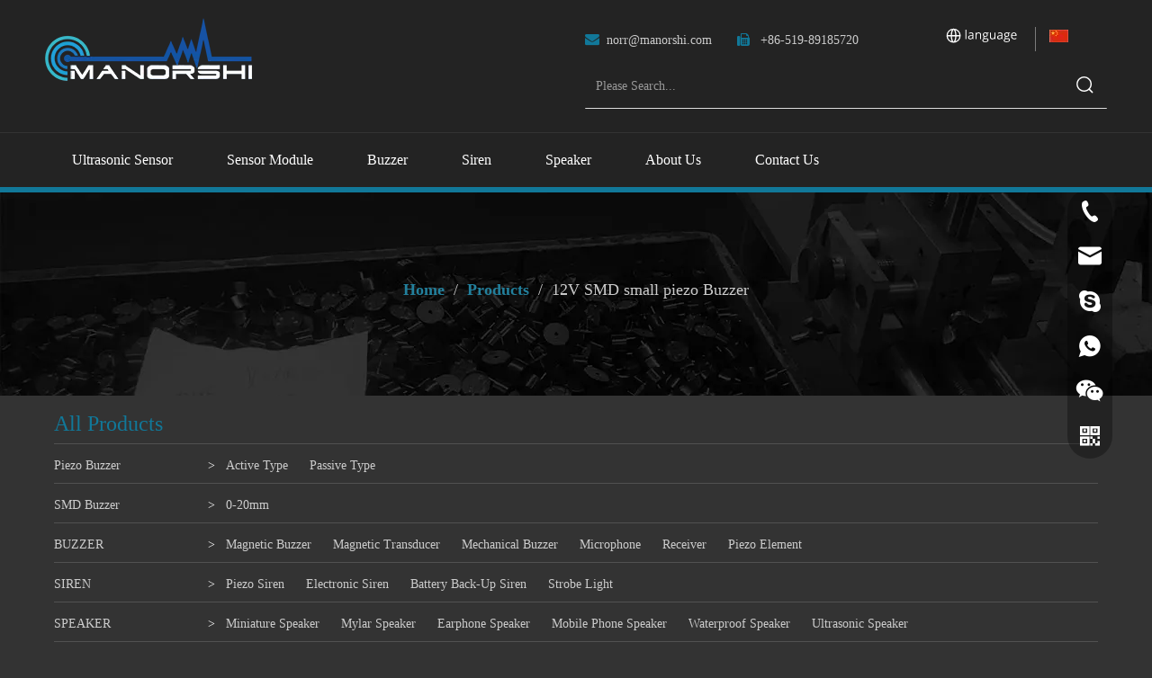

--- FILE ---
content_type: text/html;charset=utf-8
request_url: https://www.manorshi.com/products/12V+SMD+small+piezo+Buzzer.html
body_size: 44669
content:
<!DOCTYPE html> <html lang="en" prefix="og: http://ogp.me/ns#" style="height: auto;"> <head> <title>China 12V SMD small piezo Buzzer manufacturers, 12V SMD small piezo Buzzer suppliers, 12V SMD small piezo Buzzer wholesaler - Changzhou Manorshi Electronics Co.Ltd.</title> <meta name="keywords" content="12V SMD small piezo Buzzer, china 12V SMD small piezo Buzzer manufacturer, 12V SMD small piezo Buzzer supplier, 12V SMD small piezo Buzzer wholesaler, 12V SMD small piezo Buzzer factory"/> <meta name="description" content="12V SMD small piezo Buzzer on sale manufacturers, find details about 12V SMD small piezo Buzzer manufacturers, supplier and wholesaler - Changzhou Manorshi Electronics Co.Ltd.."/> <link data-type="dns-prefetch" data-domain="jlrorwxhjiilll5q.ldycdn.com" rel="dns-prefetch" href="//jlrorwxhjiilll5q.ldycdn.com"> <link data-type="dns-prefetch" data-domain="ikrorwxhjiilll5q.ldycdn.com" rel="dns-prefetch" href="//ikrorwxhjiilll5q.ldycdn.com"> <link data-type="dns-prefetch" data-domain="rjrorwxhjiilll5q.ldycdn.com" rel="dns-prefetch" href="//rjrorwxhjiilll5q.ldycdn.com"> <link rel="canonical" href="https://www.manorshi.com/products/12V+SMD+small+piezo+Buzzer.html"/> <meta http-equiv="X-UA-Compatible" content="IE=edge"/> <meta name="renderer" content="webkit"/> <meta http-equiv="Content-Type" content="text/html; charset=utf-8"/> <meta name="viewport" content="width=device-width, initial-scale=1, user-scalable=no"/> <link rel="icon" href="//ikrorwxhjiilll5q.ldycdn.com/cloud/lpBqoKliRloSlnpoppnp/bitbug_favicon.ico"/> <link href="//ikrorwxhjiilll5q.ldycdn.com/cloud/lrBqoKliRloSmppljrnp/logo.png" as="image" rel="preload"/> <link type="text/css" rel="stylesheet" href="//ikrorwxhjiilll5q.ldycdn.com/concat/9ninKB9e00RyiSoqnlrpiqkkmql/static/assets/widget/mobile_head/style05/style05.css,/static/assets/widget/mobile_head/css/headerStyles.css,/static/assets/widget/style/component/langBar/langBar.css,/static/assets/widget/style/component/follow/widget_setting_iconSize/iconSize24.css,/static/assets/style/bootstrap/cus.bootstrap.grid.system.css,/static/assets/style/bootstrap/cus.bootstrap.grid.system.split.css,/static/assets/widget/script/plugins/picture/animate.css,/static/assets/widget/style/component/pictureNew/widget_setting_description/picture.description.css,/static/assets/widget/style/component/pictureNew/public/public.css,/static/assets/widget/style/component/graphic/graphic.css"/> <link type="text/css" rel="stylesheet" href="//rjrorwxhjiilll5q.ldycdn.com/concat/4riiKBhdgsRfiSoqomrppljrkpl/static/assets/widget/style/component/langBar/langBar.css,/static/assets/widget/script/plugins/smartmenu/css/navigation.css,/static/assets/widget/style/component/position/position.css,/static/assets/widget/style/component/prodGroupCategory/prodGroupCategory.css,/static/assets/widget/style/component/articlecategory/slightsubmenu.css,/static/assets/widget/style/component/prodGroupCategory/proGroupCategoryFix.css,/static/assets/widget/style/component/prodlistAsync/public/public.css,/static/assets/style/ldFont/iconfont.css,/static/assets/widget/script/plugins/slick/slick.css,/static/assets/widget/script/plugins/slick/slick-theme.css,/static/assets/widget/script/plugins/owlcarousel/owl.carousel.css,/static/assets/widget/script/plugins/owlcarousel/owl.theme.css,/static/assets/widget/style/component/faqList/faqList.css,/static/assets/widget/style/component/shoppingcartStatus/shoppingcartStatus.css"/> <link type="text/css" rel="stylesheet" href="//jlrorwxhjiilll5q.ldycdn.com/concat/xnirKBacfcRxiSoqomrppljrkpl/static/assets/widget/style/component/prodTableList/prodTableList.css"/> <style>@media(min-width:990px){[data-type="rows"][data-level="rows"]{display:flex}}</style> <link href="//ikrorwxhjiilll5q.ldycdn.com/theme/nkioKBiollSRonliRliSljliRlqSSRrjljlrkimirkjim/style/style.css" type="text/css" rel="stylesheet" data-theme="true" data-static="false"/> <style guid="u_e709ab7dc4934e758cb8bdfe41a6b4b0" emptyrender="true" placeholder="true" type="text/css"></style> <link href="//rjrorwxhjiilll5q.ldycdn.com/site-res/rnkkKBiollSRjiilllSRrqoknlRliSipkqnnRljSjrinrjiikqrrRqiSoqnliprlrqrrSRnk.css?1764580713379" rel="stylesheet" data-extstyle="true" type="text/css" data-extattr="20251201173007"/> <style data-type="unAboveTheFoldHeight">#outerContainer_1557809749840{height:782px;overflow:hidden}#outerContainer_1557810333459{height:48px;overflow:hidden}#outerContainer_1612107697486{height:48px;overflow:hidden}</style> <style guid="880e2b72-2d8a-41a4-b1ce-0895fd6dfbee" pm_pagestatichack="" jumpname="head" pm_styles="head" type="text/css">.sitewidget-langBar-20210227222540 .sitewidget-bd .front-icon-box.icon-style i{font-size:16px;color:#333 !important}.sitewidget-langBar-20210227222540 .sitewidget-bd .style21 #nPfBVOLlYJtZ-lang-drop-arrow{color:#333 !important}.sitewidget-langBar-20210227222540 .sitewidget-bd .style21 .lang-menu .lang-item a{color:#333 !important}.sitewidget-langBar-20210227222540 .sitewidget-bd .icon-style-i{font-size:16px;color:#333 !important}.sitewidget-langBar-20210227222540 .sitewidget-bd .lang-bar.style18.lang-style .lang-dropdown .block-iconbaseline-down{color:#333 !important}.sitewidget-langBar-20210227222540 .sitewidget-bd .lang-bar.style18.lang-style .lang-dropdown .lang-selected{color:#333 !important}.sitewidget-langBar-20210227222540 .sitewidget-bd .lang-bar.style18.lang-style .lang-dropdown .lang-menu a{color:#333 !important}.sitewidget-langBar-20210227222540 .sitewidget-bd .lang-bar.style18.lang-style .lang-dropdown .lang-menu{border-color:#333 !important}.sitewidget-langBar-20210227222540 .sitewidget-bd .lang-bar.style21.lang-style .lang-dropdown .lang-menu .menu-close-btn i{background:#0a8ef5 !important}.sitewidget-langBar-20210227222540 .sitewidget-bd .front-icon-box i{font-size:20px;color:#333 !important}.sitewidget-langBar-20210227222540 .sitewidget-bd .front-icon-box.icon-style i{font-size:20px;color:#333 !important}.sitewidget-langBar-20210227222540 .sitewidget-bd .front-icon-box i:hover{color:#333 !important}.sitewidget-prodCategory-20190514144432 .sitewidget-bd ul li.on>a,.sitewidget-prodCategory-20190514144432 .sitewidget-bd ul.sm li.on>a{color:#23809d}</style> <script type="text/javascript" src="//jlrorwxhjiilll5q.ldycdn.com/static/t-niBmBKqKgwsxzo7r/assets/script/jquery-1.11.0.concat.js"></script> <script async="" src="//ld-analytics.ldycdn.com/ikirKBljliRlrSSRRQRipSqqlor/ltm-web.js?v=1764581407000"></script> <script type="text/x-delay-ids" data-type="delayIds" data-device="pc" data-xtype="0" data-delayids="[&quot;jCKpFVaOSfuE&quot;,&quot;jUpAPLtzmsqO&quot;,&quot;wvUKPfQjzwGO&quot;,&quot;pmAWjHsiZagt&quot;,&quot;wdAKafGuIZRj&quot;,&quot;erfpFKvimUhE&quot;,&quot;oZfAFUbkIurE&quot;,&quot;nPfBVOLlYJtZ&quot;]"></script> <meta name="apple-mobile-web-app-title" content="Manorshi "/> <meta name="application-name" content="Manorshi "/> <meta name="apple-mobile-web-app-capable" content="yes"/> <meta name="apple-mobile-web-app-status-bar-style" content=""/> <meta name="theme-color" content=""/> <link rel="apple-touch-icon" href="//ikrorwxhjiilll5q.ldycdn.com/cloud/mmBqoKliRlpSllkqkjnq/logo.png"/> <link rel="apple-touch-icon-precomposed" href="//ikrorwxhjiilll5q.ldycdn.com/cloud/mmBqoKliRlpSllkqkjnq/logo.png"/> <link rel="apple-touch-icon" sizes="144x144" href="//ikrorwxhjiilll5q.ldycdn.com/cloud/mmBqoKliRlpSllkqkjnq/logo.png"/> <link rel="apple-touch-icon-precomposed" sizes="180x180" href="//ikrorwxhjiilll5q.ldycdn.com/cloud/mmBqoKliRlpSllkqkjnq/logo.png"/> <link rel="apple-touch-icon-precomposed" sizes="152x152" href="//ikrorwxhjiilll5q.ldycdn.com/cloud/mmBqoKliRlpSllkqkjnq/logo.png"/> <link rel="apple-touch-icon" sizes="180x180" href="//ikrorwxhjiilll5q.ldycdn.com/cloud/mmBqoKliRlpSllkqkjnq/logo.png"/> <link rel="apple-touch-icon" sizes="152x152" href="//ikrorwxhjiilll5q.ldycdn.com/cloud/mmBqoKliRlpSllkqkjnq/logo.png"/> <link rel="apple-touch-startup-image" href="//ikrorwxhjiilll5q.ldycdn.com/cloud/mmBqoKliRlpSllkqkjnq/logo.png"/> <link href="//ikrorwxhjiilll5q.ldycdn.com/cloud/mmBqoKliRlpSllkqkjnq/logo.png" media="(device-width: 320px) and (device-height: 568px) and (-webkit-device-pixel-ratio: 2)" rel="apple-touch-startup-image"/> <meta name="msapplication-square70x70logo" content="//ikrorwxhjiilll5q.ldycdn.com/cloud/mmBqoKliRlpSllkqkjnq/logo.png"/> <meta name="msapplication-square150x150logo" content="//ikrorwxhjiilll5q.ldycdn.com/cloud/mmBqoKliRlpSllkqkjnq/logo.png"/> <link rel="manifest" href="/manifest.json"/> <meta name="google-site-verification" content="KWvxHXX0OkpFFHTcYrGgQvDtyTstZX3RIInE58ouQ9c"/> <script>(function(w,d,s,l,i){w[l]=w[l]||[];w[l].push({"gtm.start":(new Date).getTime(),event:"gtm.js"});var f=d.getElementsByTagName(s)[0],j=d.createElement(s),dl=l!="dataLayer"?"\x26l\x3d"+l:"";j.async=true;j.src="https://www.googletagmanager.com/gtm.js?id\x3d"+i+dl;f.parentNode.insertBefore(j,f)})(window,document,"script","dataLayer","GTM-MJPL4MD");</script> <script guid="b543e1db-ca3d-4f68-9f13-ab9159ab06d4" pm_pagestatichack="true" jumpname="head" pm_scripts="head" type="text/javascript">try{(function(window,undefined){var phoenixSite=window.phoenixSite||(window.phoenixSite={});phoenixSite.lanEdition="EN_US";var page=phoenixSite.page||(phoenixSite.page={});page.cdnUrl="//ikrorwxhjiilll5q.ldycdn.com";page.siteUrl="https://www.manorshi.com";page.lanEdition=phoenixSite.lanEdition;page._menu_prefix="";page._menu_trans_flag="";page._captcha_domain_prefix="captcha.c";page._pId="epfKAwUDvEFZ";phoenixSite._sViewMode="true";phoenixSite._templateSupport="true";phoenixSite._singlePublish="false"})(this)}catch(e){try{console&&
console.log&&console.log(e)}catch(e){}};</script> <!--[if lt IE 9]><style guid='u_57fd394f1f5e4c2a879c96410921c9f5' type='text/css'>.col-md-1,.col-md-2,.col-md-3,.col-md-4,.col-md-5,.col-md-6,.col-md-7,.col-md-8,.col-md-9,.col-md-10,.col-md-11,.col-md-12{float:left}.col-md-12{width:100%}.col-md-11{width:91.66666666666666%}.col-md-10{width:83.33333333333334%}.col-md-9{width:75%}.col-md-8{width:66.66666666666666%}.col-md-7{width:58.333333333333336%}.col-md-6{width:50%}.col-md-5{width:41.66666666666667%}.col-md-4{width:33.33333333333333%;*width:33.2%}.col-md-3{width:25%}.col-md-2{width:16.666666666666664%}.col-md-1{width:8.333333333333332%}</style> <script src="//rjrorwxhjiilll5q.ldycdn.com/static/assets/script/plugins/bootstrap/respond.src.js?_=1764580713379"></script> <link href="//jlrorwxhjiilll5q.ldycdn.com/respond-proxy.html" id="respond-proxy" rel="respond-proxy"/> <link href="/assets/respond/respond.proxy.gif" id="respond-redirect" rel="respond-redirect"/> <script src="/assets/respond/respond.proxy.js?_=1764580713379"></script><![endif]--> <script async="" src="https://www.googletagmanager.com/gtag/js?id=UA-245203806-1"></script> <script>window.dataLayer=window.dataLayer||[];function gtag(){dataLayer.push(arguments)}gtag("js",new Date);gtag("config","UA-245203806-1");</script> <meta name="google-site-verification" content="rxwMLq5cBtQSb7k_t1ZCz2WWRoD_OYAl8qfbQdjzlCA"/> <script id="u_2014ed0655684349beecf3f2a268a912" guid="u_2014ed0655684349beecf3f2a268a912" pm_script="init_top" type="text/javascript">try{(function(window,undefined){var datalazyloadDefaultOptions=window.datalazyloadDefaultOptions||(window.datalazyloadDefaultOptions={});datalazyloadDefaultOptions["version"]="2.0.1";datalazyloadDefaultOptions["isMobileViewer"]="false";datalazyloadDefaultOptions["hasCLSOptimizeAuth"]="false";datalazyloadDefaultOptions["_version"]="2.0.0";datalazyloadDefaultOptions["isPcOptViewer"]="true"})(this)}catch(e){try{console&&console.log&&console.log(e)}catch(e){}};</script> <link rel="stylesheet" type="text/css" href="//ikrorwxhjiilll5q.ldycdn.com/optimization/epfKAwUDvEFZ/0/directoryTranslateLangBar.css?_=1769900789432"/> <script id="u_7e31199ac1484ff5b637776a8826013d" guid="u_7e31199ac1484ff5b637776a8826013d" type="text/javascript">try{var thisUrl=location.host;var referUrl=document.referrer;if(referUrl.indexOf(thisUrl)==-1)localStorage.setItem("landedPage",document.URL)}catch(e){try{console&&console.log&&console.log(e)}catch(e){}};</script> <link rel="alternate" hreflang="en" href="https://www.manorshi.com/products/12V+SMD+small+piezo+Buzzer.html"/> <link rel="alternate" hreflang="ar" href="https://www.manorshi.com/ar/products/12V+SMD+small+piezo+Buzzer.html"/> <link rel="alternate" hreflang="fr" href="https://www.manorshi.com/fr/products/12V+SMD+small+piezo+Buzzer.html"/> <link rel="alternate" hreflang="ru" href="https://www.manorshi.com/ru/products/12V+SMD+small+piezo+Buzzer.html"/> <link rel="alternate" hreflang="es" href="https://www.manorshi.com/es/products/12V+SMD+small+piezo+Buzzer.html"/> <link rel="alternate" hreflang="pt" href="https://www.manorshi.com/pt/products/12V+SMD+small+piezo+Buzzer.html"/> <link rel="alternate" hreflang="de" href="https://www.manorshi.com/de/products/12V+SMD+small+piezo+Buzzer.html"/> <link rel="alternate" hreflang="it" href="https://www.manorshi.com/it/products/12V+SMD+small+piezo+Buzzer.html"/> <link rel="alternate" hreflang="ja" href="https://www.manorshi.com/ja/products/12V+SMD+small+piezo+Buzzer.html"/> <link rel="alternate" hreflang="ko" href="https://www.manorshi.com/ko/products/12V+SMD+small+piezo+Buzzer.html"/> <link rel="alternate" hreflang="nl" href="https://www.manorshi.com/nl/products/12V+SMD+small+piezo+Buzzer.html"/> <link rel="alternate" hreflang="vi" href="https://www.manorshi.com/vi/products/12V+SMD+small+piezo+Buzzer.html"/> <link rel="alternate" hreflang="th" href="https://www.manorshi.com/th/products/12V+SMD+small+piezo+Buzzer.html"/> <link rel="alternate" hreflang="pl" href="https://www.manorshi.com/pl/products/12V+SMD+small+piezo+Buzzer.html"/> <link rel="alternate" hreflang="tr" href="https://www.manorshi.com/tr/products/12V+SMD+small+piezo+Buzzer.html"/> <link rel="alternate" hreflang="lo" href="https://www.manorshi.com/lo/products/12V+SMD+small+piezo+Buzzer.html"/> <link rel="alternate" hreflang="km" href="https://www.manorshi.com/km/products/12V+SMD+small+piezo+Buzzer.html"/> <link rel="alternate" hreflang="ms" href="https://www.manorshi.com/ms/products/12V+SMD+small+piezo+Buzzer.html"/> <link rel="alternate" hreflang="my" href="https://www.manorshi.com/my/products/12V+SMD+small+piezo+Buzzer.html"/> <link rel="alternate" hreflang="fil" href="https://www.manorshi.com/fil/products/12V+SMD+small+piezo+Buzzer.html"/> <link rel="alternate" hreflang="id" href="https://www.manorshi.com/id/products/12V+SMD+small+piezo+Buzzer.html"/> <link rel="alternate" hreflang="hu" href="https://www.manorshi.com/hu/products/12V+SMD+small+piezo+Buzzer.html"/> <link rel="alternate" hreflang="ro" href="https://www.manorshi.com/ro/products/12V+SMD+small+piezo+Buzzer.html"/> <link rel="alternate" hreflang="cs" href="https://www.manorshi.com/cs/products/12V+SMD+small+piezo+Buzzer.html"/> <link rel="alternate" hreflang="mn" href="https://www.manorshi.com/mn/products/12V+SMD+small+piezo+Buzzer.html"/> <link rel="alternate" hreflang="kk" href="https://www.manorshi.com/kk/products/12V+SMD+small+piezo+Buzzer.html"/> <link rel="alternate" hreflang="sr" href="https://www.manorshi.com/sr/products/12V+SMD+small+piezo+Buzzer.html"/> <link rel="alternate" hreflang="hi" href="https://www.manorshi.com/hi/products/12V+SMD+small+piezo+Buzzer.html"/> <link rel="alternate" hreflang="fa" href="https://www.manorshi.com/fa/products/12V+SMD+small+piezo+Buzzer.html"/> <link rel="alternate" hreflang="sk" href="https://www.manorshi.com/sk/products/12V+SMD+small+piezo+Buzzer.html"/> <link rel="alternate" hreflang="sl" href="https://www.manorshi.com/sl/products/12V+SMD+small+piezo+Buzzer.html"/> <link rel="alternate" hreflang="no" href="https://www.manorshi.com/no/products/12V+SMD+small+piezo+Buzzer.html"/> <link rel="alternate" hreflang="sv" href="https://www.manorshi.com/sv/products/12V+SMD+small+piezo+Buzzer.html"/> <link rel="alternate" hreflang="uk" href="https://www.manorshi.com/uk/products/12V+SMD+small+piezo+Buzzer.html"/> <link rel="alternate" hreflang="el" href="https://www.manorshi.com/el/products/12V+SMD+small+piezo+Buzzer.html"/> <link rel="alternate" hreflang="fi" href="https://www.manorshi.com/fi/products/12V+SMD+small+piezo+Buzzer.html"/> <link rel="alternate" hreflang="hy" href="https://www.manorshi.com/hy/products/12V+SMD+small+piezo+Buzzer.html"/> <link rel="alternate" hreflang="la" href="https://www.manorshi.com/la/products/12V+SMD+small+piezo+Buzzer.html"/> <link rel="alternate" hreflang="da" href="https://www.manorshi.com/da/products/12V+SMD+small+piezo+Buzzer.html"/> <link rel="alternate" hreflang="ur" href="https://www.manorshi.com/ur/products/12V+SMD+small+piezo+Buzzer.html"/> <link rel="alternate" hreflang="sq" href="https://www.manorshi.com/sq/products/12V+SMD+small+piezo+Buzzer.html"/> <link rel="alternate" hreflang="bn" href="https://www.manorshi.com/bn/products/12V+SMD+small+piezo+Buzzer.html"/> <link rel="alternate" hreflang="hr" href="https://www.manorshi.com/hr/products/12V+SMD+small+piezo+Buzzer.html"/> <link rel="alternate" hreflang="af" href="https://www.manorshi.com/af/products/12V+SMD+small+piezo+Buzzer.html"/> <link rel="alternate" hreflang="ga" href="https://www.manorshi.com/ga/products/12V+SMD+small+piezo+Buzzer.html"/> <link rel="alternate" hreflang="et" href="https://www.manorshi.com/et/products/12V+SMD+small+piezo+Buzzer.html"/> <link rel="alternate" hreflang="uz" href="https://www.manorshi.com/uz/products/12V+SMD+small+piezo+Buzzer.html"/> <link rel="alternate" hreflang="lv" href="https://www.manorshi.com/lv/products/12V+SMD+small+piezo+Buzzer.html"/> <link rel="alternate" hreflang="as" href="https://www.manorshi.com/as/products/12V+SMD+small+piezo+Buzzer.html"/> <link rel="alternate" hreflang="be" href="https://www.manorshi.com/be/products/12V+SMD+small+piezo+Buzzer.html"/> <link rel="alternate" hreflang="jv" href="https://www.manorshi.com/jv/products/12V+SMD+small+piezo+Buzzer.html"/> <link rel="alternate" hreflang="x-default" href="https://www.manorshi.com/products/12V+SMD+small+piezo+Buzzer.html"/> </head> <body class=" frontend-body-canvas "> <noscript> <iframe src="https://www.googletagmanager.com/ns.html?id=GTM-MJPL4MD" height="0" width="0" style="display:none;visibility:hidden"></iframe> </noscript> <script async="" src="https://www.googletagmanager.com/gtag/js?id=G-MJT1JB86FJ"></script> <script>window.dataLayer=window.dataLayer||[];function gtag(){dataLayer.push(arguments)}gtag("js",new Date);gtag("config","G-MJT1JB86FJ");</script> <div id="backstage-headArea" headflag="1" class="hideForMobile"> <div class="outerContainer" data-mobilebg="true" id="outerContainer_1557811916967" data-type="outerContainer" data-level="rows"> <div class="container" data-type="container" data-level="rows" cnttype="backstage-container-mark"> <div class="row" data-type="rows" data-level="rows" data-attr-xs="null" data-attr-sm="null"> <div class="col-md-6" id="column_1558494969733" data-type="columns" data-level="columns"> <div id="location_1558494969734" data-type="locations" data-level="rows"> <div class="backstage-stwidgets-settingwrap" scope="0" settingid="wvUKPfQjzwGO" id="component_wvUKPfQjzwGO" relationcommonid="epfKAwUDvEFZ" classattr="sitewidget-logo-20190514133154"> <div class="sitewidget-pictureNew sitewidget-logo sitewidget-logo-20190514133154"> <div class="sitewidget-bd"> <style>.sitewidget-logo-20190514133154 img{filter:blur(0);transition:filter .5s ease}</style> <div class="picture-resize-wrap " style="position: relative; width: 100%; text-align: left; "> <span class="picture-wrap pic-style-default 666 " data-ee="" id="picture-wrap-wvUKPfQjzwGO" style="display: inline-block; position: relative;max-width: 100%;"> <a class="imgBox mobile-imgBox" style="display: inline-block; position: relative;max-width: 100%;" href="/index.html"> <img class="lazy" phoenix-lazyload="//ikrorwxhjiilll5q.ldycdn.com/cloud/lrBqoKliRloSmppljrnp/logo.png" src="//rjrorwxhjiilll5q.ldycdn.com/static/assets/widget/images/lazyload-loading.gif?1764580713379" alt="Manorshi Electronics CO.,LTD." title="Manorshi Electronics CO.,LTD." phoenixlazyload="true"/> </a> </span> </div> </div> </div> </div> <script type="text/x-delay-script" data-id="wvUKPfQjzwGO" data-jslazyloadtype="1" data-alias="logo" data-jslazyload="true" data-type="component" data-jsdepand="[&quot;//jlrorwxhjiilll5q.ldycdn.com/static/t-lkBpBKkKlplwsz7r/assets/widget/script/plugins/jquery.lazyload.js&quot;,&quot;//ikrorwxhjiilll5q.ldycdn.com/static/t-ilBoBKrKlwrolo7m/assets/widget/script/compsettings/comp.logo.settings.js&quot;]" data-jsthreshold="5" data-cssdepand="" data-cssthreshold="5">(function(window,$,undefined){try{(function(window,$,undefined){var respSetting={},temp;temp={};temp["alt"]="Manorshi Electronics CO.,LTD.";temp["title"]="Manorshi Electronics CO.,LTD.";temp["picAlignStyle"]="0";temp["picLink"]="";temp["src"]="//ikrorwxhjiilll5q.ldycdn.com/cloud/liBqoKliRloSqnllqnnp/logo_word.png";temp["picHeight"]="";temp["picWidth"]="";temp["picDescJson"]="";respSetting["961"]=temp;temp={};temp["alt"]="logo";temp["title"]="logo";temp["picAlignStyle"]="0";temp["picLink"]="";temp["src"]=
"//ikrorwxhjiilll5q.ldycdn.com/cloud/ljBqoKliRloSpqprnnnp/logo.png";temp["picHeight"]="";temp["picWidth"]="";temp["picDescJson"]="";respSetting["0"]=temp;$(function(){$("#picture-wrap-wvUKPfQjzwGO").on("webkitAnimationEnd webkitTransitionEnd mozAnimationEnd MSAnimationEnd oanimationend animationend",function(){var rmClass="animated bounce zoomIn pulse rotateIn swing fadeIn bounceInDown bounceInLeft bounceInRight bounceInUp fadeInDownBig fadeInLeftBig fadeInRightBig fadeInUpBig zoomInDown zoomInLeft zoomInRight zoomInUp";
$(this).removeClass(rmClass)});var version=$.trim("20200313131553");if(!!!version)version=undefined;if(phoenixSite.phoenixCompSettings&&typeof phoenixSite.phoenixCompSettings.logo!=="undefined"&&phoenixSite.phoenixCompSettings.logo.version==version&&typeof phoenixSite.phoenixCompSettings.logo.logoLoadEffect=="function"){phoenixSite.phoenixCompSettings.logo.logoLoadEffect("wvUKPfQjzwGO",".sitewidget-logo-20190514133154","","",respSetting);if(!!phoenixSite.phoenixCompSettings.logo.version&&phoenixSite.phoenixCompSettings.logo.version!=
"1.0.0")loadAnimationCss();return}var resourceUrl="//rjrorwxhjiilll5q.ldycdn.com/static/assets/widget/script/compsettings/comp.logo.settings.js?_\x3d1764580713379";if(phoenixSite&&phoenixSite.page){var cdnUrl=phoenixSite.page.cdnUrl;if(cdnUrl&&cdnUrl!="")resourceUrl=cdnUrl+"/static/assets/widget/script/compsettings/comp.logo.settings.js?_\x3d1764580713379"}var callback=function(){phoenixSite.phoenixCompSettings.logo.logoLoadEffect("wvUKPfQjzwGO",".sitewidget-logo-20190514133154","","",respSetting);
if(!!phoenixSite.phoenixCompSettings.logo.version&&phoenixSite.phoenixCompSettings.logo.version!="1.0.0")loadAnimationCss()};if(phoenixSite.cachedScript)phoenixSite.cachedScript(resourceUrl,callback());else $.getScript(resourceUrl,callback())});function loadAnimationCss(){var link=document.createElement("link");link.rel="stylesheet";link.type="text/css";link.href="//jlrorwxhjiilll5q.ldycdn.com/static/assets/widget/script/plugins/picture/animate.css?1764580713379";var head=document.getElementsByTagName("head")[0];
head.appendChild(link)}})(window,jQuery)}catch(e){try{console&&console.log&&console.log(e)}catch(e){}}})(window,$);</script> </div> </div> <div class="col-md-6" id="column_1558063567957" data-type="columns" data-level="columns"> <div class="row" data-type="rows" data-level="rows"> <div class="col-md-8" id="column_1614436020728" data-type="columns" data-level="columns"> <div id="location_1614436020731" data-type="locations" data-level="rows"> <div class="backstage-stwidgets-settingwrap " id="component_jCKpFVaOSfuE" data-scope="0" data-settingid="jCKpFVaOSfuE" data-relationcommonid="epfKAwUDvEFZ" data-classattr="sitewidget-text-20190522111401"> <div class="sitewidget-text sitewidget-text-20190522111401 sitewidget-olul-liststyle"> <div class=" sitewidget-bd "> <span style="font-size:16px;"><span style="color:#117899;"><i class="fa"></i></span></span>&nbsp; <a href="mailto:norr@manorshi.com" rel="nofollow">norr@manorshi.com</a>&nbsp; &nbsp; &nbsp; <span><i class="fa"></i></span> <span style="color:#117899;"><i class="fa"></i></span> <span><i class="fa">&nbsp;</i></span>&nbsp;+86-519-89185720 </div> </div> <script type="text/x-delay-script" data-id="jCKpFVaOSfuE" data-jslazyloadtype="1" data-alias="text" data-jslazyload="true" data-type="component" data-jsdepand="[&quot;//ikrorwxhjiilll5q.ldycdn.com/static/t-wrBpBKiKyixomp7r/assets/widget/script/compsettings/comp.text.settings.js&quot;]" data-jsthreshold="5" data-cssdepand="" data-cssthreshold="5">(function(window,$,undefined){})(window,$);</script> <script id="u_19bb611a791c46c8a5a59fb81d1c95eb" guid="u_19bb611a791c46c8a5a59fb81d1c95eb" type="text/javascript">try{$(function(){$(".sitewidget-text-20190522111401 .sitewidget-bd a").each(function(){if($(this).attr("href"))if($(this).attr("href").indexOf("#")!=-1){console.log("anchor-link",$(this));$(this).attr("anchor-link","true")}})})}catch(e){try{console&&console.log&&console.log(e)}catch(e){}};</script> </div> </div> </div> <div class="col-md-2" id="column_1713007618607" data-type="columns" data-level="columns"> <div id="location_1713007618608" data-type="locations" data-level="rows"> <div class="PDataLazyLoad_Module dataLazyloadLoding" data-lazyload-type="static" data-lazyload-from="template" data-lazyload-alias="placeHolder" data-component-type="0" data-lazyload-uuid="placeHolder_arUNPhKAqFsE" data-lazyload-version="2.0.0" data-settingid="arUNPhKAqFsE" id="pDataLazyLoadModule_arUNPhKAqFsE" data-uuid="uuid_9e84215754f4437285a795601985dd63" data-isabovethefold="false"> <template style="visibility: hidden;" data-lazyload-template="true" data-lazyload-type="static" data-lazyload-alias="placeHolder" data-settingid="arUNPhKAqFsE" data-lazyload-uuid="placeHolder_arUNPhKAqFsE" data-uuid="uuid_9e84215754f4437285a795601985dd63" data-lazyload-version="2.0.0"> <div class="backstage-stwidgets-settingwrap" id="component_arUNPhKAqFsE" data-scope="0" data-settingid="arUNPhKAqFsE" data-relationcommonid="epfKAwUDvEFZ" data-classattr="sitewidget-placeHolder-20240413193031"> <div class="sitewidget-placeholder sitewidget-placeHolder-20240413193031"> <div class="sitewidget-bd"> <div class="resizee" style="height:10px"></div> </div> </div> <script type="text/x-delay-script" data-id="arUNPhKAqFsE" data-jslazyloadtype="1" data-alias="placeHolder" data-jslazyload="true" data-type="component" data-jsdepand="" data-jsthreshold="" data-cssdepand="" data-cssthreshold="">(function(window,$,undefined){})(window,$);</script> </div> </template> </div> <div class="backstage-stwidgets-settingwrap" scope="0" settingid="nPfBVOLlYJtZ" id="component_nPfBVOLlYJtZ" relationcommonid="epfKAwUDvEFZ" classattr="sitewidget-langBar-20210227222540"> <style>.ls_change_lang_container .ls_change_lang_btn .ls_change_lang_icon>svg{width:80px;height:80px}.ls_change_lang_container .ls_change_lang_btn .ls_change_lang_icon>svg>path{fill:rgba(255,255,255,1)}</style> <div class="ls_change_lang_container"> <div class="ls_change_lang_btn"> <div class="ls_change_lang_icon"> <svg t="1695623695549" class="icon" viewbox="0 0 4147 1024" version="1.1" xmlns="http://www.w3.org/2000/svg" p-id="36627" width="20" height="20"> <path d="M904.5504 494.9504a409.6 409.6 0 1 0-819.2 0 409.6 409.6 0 0 0 819.2 0z m-572.6208 40.96c4.608 115.6096 28.416 217.088 63.3344 284.16a340.3264 340.3264 0 0 1-237.824-284.16h174.4896z m69.632 0h186.7264c-3.84 89.344-19.8656 167.1168-42.1376 222.8224-12.9024 32.1536-26.4704 53.5552-38.0416 65.7408-7.0656 7.5264-11.4688 9.728-13.1584 10.2912-1.6384-0.512-6.144-2.7648-13.2096-10.24-11.52-12.2368-25.1392-33.5872-37.9904-65.792-22.272-55.7056-38.3488-133.4784-42.1376-222.8224z m187.1872-69.632H401.152c2.816-94.5664 19.3024-176.896 42.5984-235.1104 12.9024-32.2048 26.4704-53.6064 37.9904-65.792 7.1168-7.4752 11.52-9.728 13.2096-10.24 1.6384 0.512 6.0928 2.7648 13.1584 10.24 11.5712 12.1856 25.1904 33.5872 38.0416 65.792 23.296 58.2144 39.7824 140.544 42.5984 235.1104z m69.2224 69.632h174.4896a340.2752 340.2752 0 0 1-237.8752 284.16c34.9696-67.072 58.7776-168.5504 63.3856-284.16z m175.7184-69.632h-175.3088c-3.328-120.7296-27.5968-227.072-63.7952-296.448a340.224 340.224 0 0 1 239.104 296.448z m-502.1696 0H156.16a340.2752 340.2752 0 0 1 239.104-296.448c-36.2496 69.376-60.5184 175.6672-63.7952 296.448zM1235.712 698.2144H1177.6V153.6h58.112v544.6144zM1594.7776 698.2144l-11.52-54.6304h-2.816c-19.0976 24.064-38.2464 40.3968-57.344 48.9984-18.944 8.3968-42.6496 12.5952-71.1168 12.5952-38.0416 0-67.8912-9.7792-89.6-29.3888-21.4528-19.6096-32.2048-47.4624-32.2048-83.6608 0-77.4656 61.952-118.0672 185.856-121.7536l65.1264-2.0992V444.416c0-30.1056-6.5536-52.2752-19.6096-66.56-12.8-14.4384-33.4848-21.6576-61.952-21.6576-31.9488 0-68.096 9.7792-108.544 29.3888l-17.8176-44.4416c18.944-10.24 39.5776-18.3296 61.952-24.1664 22.6304-5.8368 45.2608-8.704 67.8912-8.704 45.7728 0 79.616 10.1376 101.5296 30.4128 22.1696 20.3264 33.28 52.8384 33.28 97.6384v261.8368h-43.1104z m-131.2256-40.96c36.1472 0 64.512-9.9328 85.0432-29.7472 20.7872-19.8656 31.1808-47.616 31.1808-83.3024v-34.6624L1521.664 512c-46.2336 1.6384-79.5648 8.8576-100.096 21.7088-20.3264 12.5952-30.464 32.3072-30.464 59.136 0 20.992 6.2976 36.9664 18.944 47.9744 12.8 10.9568 30.6176 16.384 53.504 16.384zM2020.352 698.2144V450.048c0-31.232-7.0656-54.5792-21.2992-69.9904-14.2336-15.36-36.5056-23.0912-66.8672-23.0912-40.1408 0-69.5296 10.8544-88.1664 32.512-18.688 21.7088-28.0064 57.5488-28.0064 107.4688v201.216h-58.112V314.6752h47.2576l9.4208 52.48h2.816c11.8784-18.944 28.5696-33.4848 50.0736-43.776 21.4528-10.496 45.3632-15.7184 71.7312-15.7184 46.1824 0 80.9472 11.2128 104.2944 33.5872 23.3472 22.1696 35.0208 57.7536 35.0208 106.752v250.2656H2020.352zM2512.128 314.624v36.7104l-71.0144 8.3968c6.5024 8.192 12.3392 18.944 17.5104 32.256 5.12 13.0048 7.68 27.8528 7.68 44.3904 0 37.5808-12.8 67.584-38.5024 89.9584-25.6512 22.4256-60.928 33.6384-105.728 33.6384-11.4176 0-22.1184-0.9728-32.1536-2.816-24.7296 13.056-37.12 29.4912-37.12 49.3568 0 10.496 4.3008 18.2784 12.9536 23.4496 8.6528 4.864 23.4496 7.3216 44.4416 7.3216h67.8912c41.5232 0 73.3696 8.7552 95.5392 26.2656 22.4256 17.5104 33.6384 42.9056 33.6384 76.288 0 42.496-17.0496 74.752-51.0976 96.9728-34.0992 22.3744-83.7632 33.5872-149.0944 33.5872-50.176 0-88.9344-9.3184-116.224-28.0064-27.0848-18.6368-40.6016-45.056-40.6016-79.104 0-23.296 7.4752-43.52 22.4256-60.5184 14.8992-17.0496 35.8912-28.6208 62.976-34.6624a61.952 61.952 0 0 1-24.832-20.6336 55.296 55.296 0 0 1-9.8304-32.5632c0-14.0288 3.7376-26.2656 11.2128-36.7616 7.4752-10.496 19.2512-20.6336 35.328-30.464a104.5504 104.5504 0 0 1-48.64-41.6256 123.2384 123.2384 0 0 1-18.5344-67.2256c0-41.984 12.5952-74.2912 37.7856-96.9216 25.1904-22.8864 60.928-34.304 107.1104-34.304 20.0704 0 38.144 2.304 54.272 7.0144h132.608z m-305.8688 448c0 20.736 8.704 36.5056 26.2144 47.2064 17.5104 10.752 42.5984 16.128 75.264 16.128 48.7936 0 84.8384-7.3728 108.1344-22.016 23.552-14.4896 35.3792-34.2016 35.3792-59.1872 0-20.7872-6.4-35.2256-19.2512-43.4176-12.8-7.936-36.9664-11.8784-72.448-11.8784h-69.632c-26.368 0-46.8992 6.2976-61.5936 18.8928-14.7456 12.5952-22.0672 30.72-22.0672 54.272z m31.488-325.1712c0 26.8288 7.5776 47.104 22.7328 60.928 15.2064 13.7216 36.3008 20.6336 63.3856 20.6336 56.6784 0 84.992-27.5456 84.992-82.6368 0-57.6-28.672-86.4256-86.016-86.4256-27.3408 0-48.3328 7.3728-63.0272 22.016-14.6944 14.7456-22.016 36.5568-22.016 65.4848zM2645.504 314.624v248.832c0 31.232 7.1168 54.5792 21.3504 69.9904 14.2336 15.36 36.5056 23.0912 66.8672 23.0912 40.0896 0 69.376-10.9568 87.808-32.8704 18.688-21.9648 28.0064-57.7536 28.0064-107.4688V314.624h58.112v383.5904h-47.9744l-8.3456-51.456h-3.1744c-11.9296 18.8928-28.4672 33.3824-49.664 43.4176-20.992 9.984-45.056 15.0016-72.1408 15.0016-46.6432 0-81.664-11.0592-104.96-33.2288-23.1424-22.1696-34.6624-57.6512-34.6624-106.3936V314.624h58.7776zM3267.072 698.2144l-11.52-54.6304h-2.816c-19.0976 24.064-38.2464 40.3968-57.344 48.9984-18.944 8.3968-42.5984 12.5952-71.0656 12.5952-38.0416 0-67.9424-9.7792-89.6-29.3888-21.504-19.6096-32.256-47.4624-32.256-83.6608 0-77.4656 61.952-118.0672 185.856-121.7536l65.1264-2.0992V444.416c0-30.1056-6.5536-52.2752-19.6096-66.56-12.8-14.4384-33.4848-21.6576-61.952-21.6576-31.9488 0-68.096 9.7792-108.4928 29.3888l-17.8688-44.4416c18.944-10.24 39.5776-18.3296 61.952-24.1664 22.6304-5.8368 45.312-8.704 67.9424-8.704 45.7216 0 79.5648 10.1376 101.4784 30.4128 22.1696 20.3264 33.28 52.8384 33.28 97.6384v261.8368h-43.1104z m-131.2256-40.96c36.1472 0 64.512-9.9328 85.0432-29.7472 20.7872-19.8656 31.1808-47.616 31.1808-83.3024v-34.6624L3193.9584 512c-46.1824 1.6384-79.5648 8.8576-100.096 21.7088-20.3264 12.5952-30.464 32.3072-30.464 59.136 0 20.992 6.2976 36.9664 18.944 47.9744 12.8 10.9568 30.6688 16.384 53.504 16.384zM3744.1536 314.624v36.7104l-71.0656 8.3968c6.5536 8.192 12.3904 18.944 17.5104 32.256 5.12 13.0048 7.68 27.8528 7.68 44.3904 0 37.5808-12.8 67.584-38.4512 89.9584-25.7024 22.4256-60.928 33.6384-105.728 33.6384-11.4176 0-22.1696-0.9728-32.2048-2.816-24.7296 13.056-37.12 29.4912-37.12 49.3568 0 10.496 4.352 18.2784 12.9536 23.4496 8.6528 4.864 23.4496 7.3216 44.4928 7.3216h67.8912c41.5232 0 73.3696 8.7552 95.5392 26.2656 22.4256 17.5104 33.5872 42.9056 33.5872 76.288 0 42.496-16.9984 74.752-51.0976 96.9728-34.048 22.3744-83.7632 33.5872-149.0944 33.5872-50.176 0-88.8832-9.3184-116.224-28.0064-27.0336-18.6368-40.5504-45.056-40.5504-79.104 0-23.296 7.424-43.52 22.3744-60.5184 14.9504-17.0496 35.9424-28.6208 62.976-34.6624a61.952 61.952 0 0 1-24.832-20.6336 55.296 55.296 0 0 1-9.7792-32.5632c0-14.0288 3.7376-26.2656 11.1616-36.7616 7.4752-10.496 19.2512-20.6336 35.3792-30.464a104.5504 104.5504 0 0 1-48.64-41.6256 123.2384 123.2384 0 0 1-18.5856-67.2256c0-41.984 12.6464-74.2912 37.8368-96.9216 25.1904-22.8864 60.928-34.304 107.1104-34.304 20.0704 0 38.144 2.304 54.272 7.0144h132.608z m-305.92 448c0 20.736 8.7552 36.5056 26.2656 47.2064 17.5104 10.752 42.5984 16.128 75.264 16.128 48.7424 0 84.7872-7.3728 108.1344-22.016 23.552-14.4896 35.328-34.2016 35.328-59.1872 0-20.7872-6.4-35.2256-19.2512-43.4176-12.8-7.936-36.9664-11.8784-72.448-11.8784h-69.632c-26.368 0-46.8992 6.2976-61.5936 18.8928-14.6944 12.5952-22.016 30.72-22.016 54.272z m31.5392-325.1712c0 26.8288 7.5776 47.104 22.7328 60.928 15.1552 13.7216 36.3008 20.6336 63.3344 20.6336 56.7296 0 85.0432-27.5456 85.0432-82.6368 0-57.6-28.672-86.4256-86.0672-86.4256-27.3408 0-48.3328 7.3728-62.976 22.016-14.7456 14.7456-22.0672 36.5568-22.0672 65.4848zM3984.9472 705.1776c-56.6784 0-101.4784-17.2544-134.4-51.7632-32.6656-34.56-48.9984-82.4832-48.9984-143.872 0-61.8496 15.1552-110.9504 45.5168-147.3536 30.5664-36.352 71.4752-54.5792 122.88-54.5792 48.0256 0 86.016 15.872 114.0736 47.616 27.9552 31.488 41.984 73.1136 41.984 124.928v36.7616h-264.2432c1.1776 45.056 12.4928 79.2064 33.9456 102.5536 21.7088 23.296 52.1216 34.9696 91.3408 34.9696 41.3184 0 82.1248-8.6016 122.5216-25.9072v51.8144a296.7552 296.7552 0 0 1-58.4704 18.944 315.4432 315.4432 0 0 1-66.1504 5.888z m-15.7696-348.928c-30.7712 0-55.3984 10.0352-73.8304 30.1056-18.176 20.0704-28.928 47.8208-32.2048 83.3024h200.5504c0-36.6592-8.192-64.6656-24.4736-83.968-16.384-19.6608-39.68-29.44-70.0416-29.44z" p-id="36628"></path> </svg> </div> </div> <div class="ls_switch_lang_mark hide"> <div class="ls_switch_lang" id="ls_switch_lang_list" data-cur-lang="en"> <div class="ls_switch_lang_title"> <div class="ls_switch_lang_title_t"> Please Choose Your Language </div> <div class="ls_switch_lang_title_close assign_close_modal"> <svg width="18px" height="18px" viewbox="0 0 18 18" version="1.1" xmlns="http://www.w3.org/2000/svg" xmlns:xlink="http://www.w3.org/1999/xlink"> <g id="页面-1" stroke="none" stroke-width="1" fill="none" fill-rule="evenodd"> <g id="pc端" transform="translate(-1403.000000, -153.000000)" fill="#333333" fill-rule="nonzero"> <g id="关闭备份" transform="translate(1404.000000, 154.000000)"> <path d="M-0.636396103,-0.636396103 C-0.316876228,-0.955915978 0.183120191,-0.98496324 0.535453983,-0.723537887 L0.636396103,-0.636396103 L16.6363961,15.3636039 C16.987868,15.7150758 16.987868,16.2849242 16.6363961,16.6363961 C16.3168762,16.955916 15.8168798,16.9849632 15.464546,16.7235379 L15.3636039,16.6363961 L-0.636396103,0.636396103 C-0.987867966,0.28492424 -0.987867966,-0.28492424 -0.636396103,-0.636396103 Z" id="路径-4"></path> <path d="M15.3636039,-0.636396103 C15.7150758,-0.987867966 16.2849242,-0.987867966 16.6363961,-0.636396103 C16.955916,-0.316876228 16.9849632,0.183120191 16.7235379,0.535453983 L16.6363961,0.636396103 L0.636396103,16.6363961 C0.28492424,16.987868 -0.28492424,16.987868 -0.636396103,16.6363961 C-0.955915978,16.3168762 -0.98496324,15.8168798 -0.723537887,15.464546 L-0.636396103,15.3636039 L15.3636039,-0.636396103 Z" id="路径-5"></path> </g> </g> </g> </svg> </div> </div> <div class="ls_switch_lang_main notranslate"> <ul class="ls_switch_lang_main_list"> <li class="ls_switch_lang_main_list_cur" data-lang="/en"><a class="ls_switch_lang_main_list_cur_a " href="https://www.manorshi.com/products/12V+SMD+small+piezo+Buzzer.html"> <img class="ls_list_flag" loading="lazy" src="//ikrorwxhjiilll5q.ldycdn.com/cloud/lmBoqKSRpklmpnjkkq/0.svg" alt="en"/> <span class="ls_list_cur_a_name" title="English">English</span></a></li> <li class="ls_switch_lang_main_list_cur" data-lang="/ar"><a class="ls_switch_lang_main_list_cur_a " href="/ar/products/12V+SMD+small+piezo+Buzzer.html"> <img class="ls_list_flag" loading="lazy" src="//ikrorwxhjiilll5q.ldycdn.com/cloud/ljBoqKSRpklmpnnkkp/3.svg" alt="ar"/> <span class="ls_list_cur_a_name" title="العربية">العربية</span></a></li> <li class="ls_switch_lang_main_list_cur" data-lang="/fr"><a class="ls_switch_lang_main_list_cur_a " href="/fr/products/12V+SMD+small+piezo+Buzzer.html"> <img class="ls_list_flag" loading="lazy" src="//ikrorwxhjiilll5q.ldycdn.com/cloud/lnBoqKSRpklmpnpkkp/4.svg" alt="fr"/> <span class="ls_list_cur_a_name" title="Fran&ccedil;ais">Fran&ccedil;ais</span></a></li> <li class="ls_switch_lang_main_list_cur" data-lang="/ru"><a class="ls_switch_lang_main_list_cur_a " href="/ru/products/12V+SMD+small+piezo+Buzzer.html"> <img class="ls_list_flag" loading="lazy" src="//ikrorwxhjiilll5q.ldycdn.com/cloud/lkBoqKSRpklmpnokkp/5.svg" alt="ru"/> <span class="ls_list_cur_a_name" title="Русский">Русский</span></a></li> <li class="ls_switch_lang_main_list_cur" data-lang="/es"><a class="ls_switch_lang_main_list_cur_a " href="/es/products/12V+SMD+small+piezo+Buzzer.html"> <img class="ls_list_flag" loading="lazy" src="//ikrorwxhjiilll5q.ldycdn.com/cloud/liBoqKSRpklmpnklkp/6.svg" alt="es"/> <span class="ls_list_cur_a_name" title="Espa&ntilde;ol">Espa&ntilde;ol</span></a></li> <li class="ls_switch_lang_main_list_cur" data-lang="/pt"><a class="ls_switch_lang_main_list_cur_a " href="/pt/products/12V+SMD+small+piezo+Buzzer.html"> <img class="ls_list_flag" loading="lazy" src="//ikrorwxhjiilll5q.ldycdn.com/cloud/llBoqKSRpklmpnqkkp/7.svg" alt="pt"/> <span class="ls_list_cur_a_name" title="Portugu&ecirc;s">Portugu&ecirc;s</span></a></li> <li class="ls_switch_lang_main_list_cur" data-lang="/de"><a class="ls_switch_lang_main_list_cur_a " href="/de/products/12V+SMD+small+piezo+Buzzer.html"> <img class="ls_list_flag" loading="lazy" src="//ikrorwxhjiilll5q.ldycdn.com/cloud/lmBoqKSRpklmpnilkq/8.svg" alt="de"/> <span class="ls_list_cur_a_name" title="Deutsch">Deutsch</span></a></li> <li class="ls_switch_lang_main_list_cur" data-lang="/it"><a class="ls_switch_lang_main_list_cur_a " href="/it/products/12V+SMD+small+piezo+Buzzer.html"> <img class="ls_list_flag" loading="lazy" src="//ikrorwxhjiilll5q.ldycdn.com/cloud/lrBoqKSRpklmpnjlkp/9.svg" alt="it"/> <span class="ls_list_cur_a_name" title="italiano">italiano</span></a></li> <li class="ls_switch_lang_main_list_cur" data-lang="/ja"><a class="ls_switch_lang_main_list_cur_a " href="/ja/products/12V+SMD+small+piezo+Buzzer.html"> <img class="ls_list_flag" loading="lazy" src="//ikrorwxhjiilll5q.ldycdn.com/cloud/ljBoqKSRpklmpnllkp/10.svg" alt="ja"/> <span class="ls_list_cur_a_name" title="日本語">日本語</span></a></li> <li class="ls_switch_lang_main_list_cur" data-lang="/ko"><a class="ls_switch_lang_main_list_cur_a " href="/ko/products/12V+SMD+small+piezo+Buzzer.html"> <img class="ls_list_flag" loading="lazy" src="//ikrorwxhjiilll5q.ldycdn.com/cloud/lkBoqKSRpklmpnnlkp/11.svg" alt="ko"/> <span class="ls_list_cur_a_name" title="한국어">한국어</span></a></li> <li class="ls_switch_lang_main_list_cur" data-lang="/nl"><a class="ls_switch_lang_main_list_cur_a " href="/nl/products/12V+SMD+small+piezo+Buzzer.html"> <img class="ls_list_flag" loading="lazy" src="//ikrorwxhjiilll5q.ldycdn.com/cloud/loBoqKSRpklmpnmkkp/12.svg" alt="nl"/> <span class="ls_list_cur_a_name" title="Nederlands">Nederlands</span></a></li> <li class="ls_switch_lang_main_list_cur" data-lang="/vi"><a class="ls_switch_lang_main_list_cur_a " href="/vi/products/12V+SMD+small+piezo+Buzzer.html"> <img class="ls_list_flag" loading="lazy" src="//ikrorwxhjiilll5q.ldycdn.com/cloud/llBoqKSRpklmpnolkp/13.svg" alt="vi"/> <span class="ls_list_cur_a_name" title="Tiếng Việt">Tiếng Việt</span></a></li> <li class="ls_switch_lang_main_list_cur" data-lang="/th"><a class="ls_switch_lang_main_list_cur_a " href="/th/products/12V+SMD+small+piezo+Buzzer.html"> <img class="ls_list_flag" loading="lazy" src="//ikrorwxhjiilll5q.ldycdn.com/cloud/loBoqKSRpklmpnplkp/14.svg" alt="th"/> <span class="ls_list_cur_a_name" title="ไทย">ไทย</span></a></li> <li class="ls_switch_lang_main_list_cur" data-lang="/pl"><a class="ls_switch_lang_main_list_cur_a " href="/pl/products/12V+SMD+small+piezo+Buzzer.html"> <img class="ls_list_flag" loading="lazy" src="//ikrorwxhjiilll5q.ldycdn.com/cloud/lpBoqKSRpklmpnrlkq/15.svg" alt="pl"/> <span class="ls_list_cur_a_name" title="Polski">Polski</span></a></li> <li class="ls_switch_lang_main_list_cur" data-lang="/tr"><a class="ls_switch_lang_main_list_cur_a " href="/tr/products/12V+SMD+small+piezo+Buzzer.html"> <img class="ls_list_flag" loading="lazy" src="//ikrorwxhjiilll5q.ldycdn.com/cloud/lqBoqKSRpklmpnmlkp/16.svg" alt="tr"/> <span class="ls_list_cur_a_name" title="T&uuml;rk&ccedil;e">T&uuml;rk&ccedil;e</span></a></li> <li class="ls_switch_lang_main_list_cur" data-lang="/lo"><a class="ls_switch_lang_main_list_cur_a " href="/lo/products/12V+SMD+small+piezo+Buzzer.html"> <img class="ls_list_flag" loading="lazy" src="//ikrorwxhjiilll5q.ldycdn.com/cloud/liBoqKSRpklmpnjnkp/18.svg" alt="lo"/> <span class="ls_list_cur_a_name" title="ພາສາລາວ">ພາສາລາວ</span></a></li> <li class="ls_switch_lang_main_list_cur" data-lang="/km"><a class="ls_switch_lang_main_list_cur_a " href="/km/products/12V+SMD+small+piezo+Buzzer.html"> <img class="ls_list_flag" loading="lazy" src="//ikrorwxhjiilll5q.ldycdn.com/cloud/lnBoqKSRpklmpnqlkp/19.svg" alt="km"/> <span class="ls_list_cur_a_name" title="ភាសាខ្មែរ">ភាសាខ្មែរ</span></a></li> <li class="ls_switch_lang_main_list_cur" data-lang="/ms"><a class="ls_switch_lang_main_list_cur_a " href="/ms/products/12V+SMD+small+piezo+Buzzer.html"> <img class="ls_list_flag" loading="lazy" src="//ikrorwxhjiilll5q.ldycdn.com/cloud/lmBoqKSRpklmpnrnkq/20.svg" alt="ms"/> <span class="ls_list_cur_a_name" title="Bahasa Melayu">Bahasa Melayu</span></a></li> <li class="ls_switch_lang_main_list_cur" data-lang="/my"><a class="ls_switch_lang_main_list_cur_a " href="/my/products/12V+SMD+small+piezo+Buzzer.html"> <img class="ls_list_flag" loading="lazy" src="//ikrorwxhjiilll5q.ldycdn.com/cloud/lkBoqKSRpklmpnlnkp/21.svg" alt="my"/> <span class="ls_list_cur_a_name" title="ဗမာစာ">ဗမာစာ</span></a></li> <li class="ls_switch_lang_main_list_cur" data-lang="/fil"><a class="ls_switch_lang_main_list_cur_a " href="/fil/products/12V+SMD+small+piezo+Buzzer.html"> <img class="ls_list_flag" loading="lazy" src="//ikrorwxhjiilll5q.ldycdn.com/cloud/lqBoqKSRpklmpnpnkp/23.svg" alt="fil"/> <span class="ls_list_cur_a_name" title="Filipino">Filipino</span></a></li> <li class="ls_switch_lang_main_list_cur" data-lang="/id"><a class="ls_switch_lang_main_list_cur_a " href="/id/products/12V+SMD+small+piezo+Buzzer.html"> <img class="ls_list_flag" loading="lazy" src="//ikrorwxhjiilll5q.ldycdn.com/cloud/loBoqKSRpklmpnqnkp/24.svg" alt="id"/> <span class="ls_list_cur_a_name" title="Bahasa Indonesia">Bahasa Indonesia</span></a></li> <li class="ls_switch_lang_main_list_cur" data-lang="/hu"><a class="ls_switch_lang_main_list_cur_a " href="/hu/products/12V+SMD+small+piezo+Buzzer.html"> <img class="ls_list_flag" loading="lazy" src="//ikrorwxhjiilll5q.ldycdn.com/cloud/ljBoqKSRpklmpnknkp/25.svg" alt="hu"/> <span class="ls_list_cur_a_name" title="magyar">magyar</span></a></li> <li class="ls_switch_lang_main_list_cur" data-lang="/ro"><a class="ls_switch_lang_main_list_cur_a " href="/ro/products/12V+SMD+small+piezo+Buzzer.html"> <img class="ls_list_flag" loading="lazy" src="//ikrorwxhjiilll5q.ldycdn.com/cloud/lpBoqKSRpklmpnmnkp/26.svg" alt="ro"/> <span class="ls_list_cur_a_name" title="Rom&acirc;nă">Rom&acirc;nă</span></a></li> <li class="ls_switch_lang_main_list_cur" data-lang="/cs"><a class="ls_switch_lang_main_list_cur_a " href="/cs/products/12V+SMD+small+piezo+Buzzer.html"> <img class="ls_list_flag" loading="lazy" src="//ikrorwxhjiilll5q.ldycdn.com/cloud/llBoqKSRpklmpnnnkp/27.svg" alt="cs"/> <span class="ls_list_cur_a_name" title="Čeština">Čeština</span></a></li> <li class="ls_switch_lang_main_list_cur" data-lang="/mn"><a class="ls_switch_lang_main_list_cur_a " href="/mn/products/12V+SMD+small+piezo+Buzzer.html"> <img class="ls_list_flag" loading="lazy" src="//ikrorwxhjiilll5q.ldycdn.com/cloud/lrBoqKSRpklmpnrokp/28.svg" alt="mn"/> <span class="ls_list_cur_a_name" title="Монгол">Монгол</span></a></li> <li class="ls_switch_lang_main_list_cur" data-lang="/kk"><a class="ls_switch_lang_main_list_cur_a " href="/kk/products/12V+SMD+small+piezo+Buzzer.html"> <img class="ls_list_flag" loading="lazy" src="//ikrorwxhjiilll5q.ldycdn.com/cloud/liBoqKSRpklmpniokp/29.svg" alt="kk"/> <span class="ls_list_cur_a_name" title="қазақ">қазақ</span></a></li> <li class="ls_switch_lang_main_list_cur" data-lang="/sr"><a class="ls_switch_lang_main_list_cur_a " href="/sr/products/12V+SMD+small+piezo+Buzzer.html"> <img class="ls_list_flag" loading="lazy" src="//ikrorwxhjiilll5q.ldycdn.com/cloud/ljBoqKSRpklmpniqkp/30.svg" alt="sr"/> <span class="ls_list_cur_a_name" title="Српски">Српски</span></a></li> <li class="ls_switch_lang_main_list_cur" data-lang="/hi"><a class="ls_switch_lang_main_list_cur_a " href="/hi/products/12V+SMD+small+piezo+Buzzer.html"> <img class="ls_list_flag" loading="lazy" src="//ikrorwxhjiilll5q.ldycdn.com/cloud/llBoqKSRpklmpnlokp/31.svg" alt="hi"/> <span class="ls_list_cur_a_name" title="हिन्दी">हिन्दी</span></a></li> <li class="ls_switch_lang_main_list_cur" data-lang="/fa"><a class="ls_switch_lang_main_list_cur_a " href="/fa/products/12V+SMD+small+piezo+Buzzer.html"> <img class="ls_list_flag" loading="lazy" src="//ikrorwxhjiilll5q.ldycdn.com/cloud/lnBoqKSRpklmpnnokp/32.svg" alt="fa"/> <span class="ls_list_cur_a_name" title="فارسی">فارسی</span></a></li> <li class="ls_switch_lang_main_list_cur" data-lang="/sk"><a class="ls_switch_lang_main_list_cur_a " href="/sk/products/12V+SMD+small+piezo+Buzzer.html"> <img class="ls_list_flag" loading="lazy" src="//ikrorwxhjiilll5q.ldycdn.com/cloud/ljBoqKSRpklmpnjokp/34.svg" alt="sk"/> <span class="ls_list_cur_a_name" title="Slovenčina">Slovenčina</span></a></li> <li class="ls_switch_lang_main_list_cur" data-lang="/sl"><a class="ls_switch_lang_main_list_cur_a " href="/sl/products/12V+SMD+small+piezo+Buzzer.html"> <img class="ls_list_flag" loading="lazy" src="//ikrorwxhjiilll5q.ldycdn.com/cloud/loBoqKSRpklmpnookp/35.svg" alt="sl"/> <span class="ls_list_cur_a_name" title="Slovenščina">Slovenščina</span></a></li> <li class="ls_switch_lang_main_list_cur" data-lang="/no"><a class="ls_switch_lang_main_list_cur_a " href="/no/products/12V+SMD+small+piezo+Buzzer.html"> <img class="ls_list_flag" loading="lazy" src="//ikrorwxhjiilll5q.ldycdn.com/cloud/lmBoqKSRpklmpnmokp/36.svg" alt="no"/> <span class="ls_list_cur_a_name" title="Norsk">Norsk</span></a></li> <li class="ls_switch_lang_main_list_cur" data-lang="/sv"><a class="ls_switch_lang_main_list_cur_a " href="/sv/products/12V+SMD+small+piezo+Buzzer.html"> <img class="ls_list_flag" loading="lazy" src="//ikrorwxhjiilll5q.ldycdn.com/cloud/liBoqKSRpklmpnrqkp/37.svg" alt="sv"/> <span class="ls_list_cur_a_name" title="Svenska">Svenska</span></a></li> <li class="ls_switch_lang_main_list_cur" data-lang="/uk"><a class="ls_switch_lang_main_list_cur_a " href="/uk/products/12V+SMD+small+piezo+Buzzer.html"> <img class="ls_list_flag" loading="lazy" src="//ikrorwxhjiilll5q.ldycdn.com/cloud/lqBoqKSRpklmpnqokp/38.svg" alt="uk"/> <span class="ls_list_cur_a_name" title="українська">українська</span></a></li> <li class="ls_switch_lang_main_list_cur" data-lang="/el"><a class="ls_switch_lang_main_list_cur_a " href="/el/products/12V+SMD+small+piezo+Buzzer.html"> <img class="ls_list_flag" loading="lazy" src="//ikrorwxhjiilll5q.ldycdn.com/cloud/llBoqKSRpklmpnkqkp/39.svg" alt="el"/> <span class="ls_list_cur_a_name" title="Ελληνικά">Ελληνικά</span></a></li> <li class="ls_switch_lang_main_list_cur" data-lang="/fi"><a class="ls_switch_lang_main_list_cur_a " href="/fi/products/12V+SMD+small+piezo+Buzzer.html"> <img class="ls_list_flag" loading="lazy" src="//ikrorwxhjiilll5q.ldycdn.com/cloud/lnBoqKSRpklmpnlqkp/40.svg" alt="fi"/> <span class="ls_list_cur_a_name" title="Suomi">Suomi</span></a></li> <li class="ls_switch_lang_main_list_cur" data-lang="/hy"><a class="ls_switch_lang_main_list_cur_a " href="/hy/products/12V+SMD+small+piezo+Buzzer.html"> <img class="ls_list_flag" loading="lazy" src="//ikrorwxhjiilll5q.ldycdn.com/cloud/loBoqKSRpklmpnnqkp/41.svg" alt="hy"/> <span class="ls_list_cur_a_name" title="Հայերեն">Հայերեն</span></a></li> <li class="ls_switch_lang_main_list_cur" data-lang="/la"><a class="ls_switch_lang_main_list_cur_a " href="/la/products/12V+SMD+small+piezo+Buzzer.html"> <img class="ls_list_flag" loading="lazy" src="//ikrorwxhjiilll5q.ldycdn.com/cloud/lkBoqKSRpklmpnjqkp/43.svg" alt="la"/> <span class="ls_list_cur_a_name" title="Latine">Latine</span></a></li> <li class="ls_switch_lang_main_list_cur" data-lang="/da"><a class="ls_switch_lang_main_list_cur_a " href="/da/products/12V+SMD+small+piezo+Buzzer.html"> <img class="ls_list_flag" loading="lazy" src="//ikrorwxhjiilll5q.ldycdn.com/cloud/lpBoqKSRpklmpnqqkp/44.svg" alt="da"/> <span class="ls_list_cur_a_name" title="Dansk">Dansk</span></a></li> <li class="ls_switch_lang_main_list_cur" data-lang="/ur"><a class="ls_switch_lang_main_list_cur_a " href="/ur/products/12V+SMD+small+piezo+Buzzer.html"> <img class="ls_list_flag" loading="lazy" src="//ikrorwxhjiilll5q.ldycdn.com/cloud/lmBoqKSRpklmpnpqkp/45.svg" alt="ur"/> <span class="ls_list_cur_a_name" title="اردو">اردو</span></a></li> <li class="ls_switch_lang_main_list_cur" data-lang="/sq"><a class="ls_switch_lang_main_list_cur_a " href="/sq/products/12V+SMD+small+piezo+Buzzer.html"> <img class="ls_list_flag" loading="lazy" src="//ikrorwxhjiilll5q.ldycdn.com/cloud/ljBoqKSRpklmpnrpkp/46.svg" alt="sq"/> <span class="ls_list_cur_a_name" title="Shqip">Shqip</span></a></li> <li class="ls_switch_lang_main_list_cur" data-lang="/bn"><a class="ls_switch_lang_main_list_cur_a " href="/bn/products/12V+SMD+small+piezo+Buzzer.html"> <img class="ls_list_flag" loading="lazy" src="//ikrorwxhjiilll5q.ldycdn.com/cloud/lqBoqKSRpklmpnoqkp/47.svg" alt="bn"/> <span class="ls_list_cur_a_name" title="বাংলা">বাংলা</span></a></li> <li class="ls_switch_lang_main_list_cur" data-lang="/hr"><a class="ls_switch_lang_main_list_cur_a " href="/hr/products/12V+SMD+small+piezo+Buzzer.html"> <img class="ls_list_flag" loading="lazy" src="//ikrorwxhjiilll5q.ldycdn.com/cloud/llBoqKSRpklmpnjpkp/48.svg" alt="hr"/> <span class="ls_list_cur_a_name" title="Hrvatski">Hrvatski</span></a></li> <li class="ls_switch_lang_main_list_cur" data-lang="/af"><a class="ls_switch_lang_main_list_cur_a " href="/af/products/12V+SMD+small+piezo+Buzzer.html"> <img class="ls_list_flag" loading="lazy" src="//ikrorwxhjiilll5q.ldycdn.com/cloud/lrBoqKSRpklmpnmqkm/49.svg" alt="af"/> <span class="ls_list_cur_a_name" title="Afrikaans">Afrikaans</span></a></li> <li class="ls_switch_lang_main_list_cur" data-lang="/ga"><a class="ls_switch_lang_main_list_cur_a " href="/ga/products/12V+SMD+small+piezo+Buzzer.html"> <img class="ls_list_flag" loading="lazy" src="//ikrorwxhjiilll5q.ldycdn.com/cloud/lnBoqKSRpklmpnkpkp/50.svg" alt="ga"/> <span class="ls_list_cur_a_name" title="Gaeilge">Gaeilge</span></a></li> <li class="ls_switch_lang_main_list_cur" data-lang="/et"><a class="ls_switch_lang_main_list_cur_a " href="/et/products/12V+SMD+small+piezo+Buzzer.html"> <img class="ls_list_flag" loading="lazy" src="//ikrorwxhjiilll5q.ldycdn.com/cloud/lkBoqKSRpklmpnipkp/51.svg" alt="et"/> <span class="ls_list_cur_a_name" title="Eesti keel">Eesti keel</span></a></li> <li class="ls_switch_lang_main_list_cur" data-lang="/uz"><a class="ls_switch_lang_main_list_cur_a " href="/uz/products/12V+SMD+small+piezo+Buzzer.html"> <img class="ls_list_flag" loading="lazy" src="//ikrorwxhjiilll5q.ldycdn.com/cloud/lmBoqKSRpklmpnqpkp/55.svg" alt="uz"/> <span class="ls_list_cur_a_name" title="Oʻzbekcha">Oʻzbekcha</span></a></li> <li class="ls_switch_lang_main_list_cur" data-lang="/lv"><a class="ls_switch_lang_main_list_cur_a " href="/lv/products/12V+SMD+small+piezo+Buzzer.html"> <img class="ls_list_flag" loading="lazy" src="//ikrorwxhjiilll5q.ldycdn.com/cloud/lrBoqKSRpklmpnppkm/56.svg" alt="lv"/> <span class="ls_list_cur_a_name" title="latviešu">latviešu</span></a></li> <li class="ls_switch_lang_main_list_cur" data-lang="/as"><a class="ls_switch_lang_main_list_cur_a " href="/as/products/12V+SMD+small+piezo+Buzzer.html"> <img class="ls_list_flag" loading="lazy" src="//ikrorwxhjiilll5q.ldycdn.com/cloud/llBoqKSRpklmpnimkp/59.svg" alt="as"/> <span class="ls_list_cur_a_name" title="অসমীয়া">অসমীয়া</span></a></li> <li class="ls_switch_lang_main_list_cur" data-lang="/be"><a class="ls_switch_lang_main_list_cur_a " href="/be/products/12V+SMD+small+piezo+Buzzer.html"> <img class="ls_list_flag" loading="lazy" src="//ikrorwxhjiilll5q.ldycdn.com/cloud/lpBoqKSRpklmpnnmkp/64.svg" alt="be"/> <span class="ls_list_cur_a_name" title="Беларуская мова">Беларуская мова</span></a></li> <li class="ls_switch_lang_main_list_cur" data-lang="/jv"><a class="ls_switch_lang_main_list_cur_a " href="/jv/products/12V+SMD+small+piezo+Buzzer.html"> <img class="ls_list_flag" loading="lazy" src="//ikrorwxhjiilll5q.ldycdn.com/cloud/lnBoqKSRpklmmnmikp/86.svg" alt="jv"/> <span class="ls_list_cur_a_name" title="Basa Jawa">Basa Jawa</span></a></li> </ul> </div> </div> </div> </div> </div> </div> </div> <div class="col-md-2" id="column_1614436033319" data-type="columns" data-level="columns"> <div class="row" data-type="rows" data-level="rows"> <div class="col-md-12" id="column_1717100673356" data-type="columns" data-level="columns"> <div id="location_1717100673358" data-type="locations" data-level="rows"> <div class="PDataLazyLoad_Module dataLazyloadLoding" data-lazyload-type="static" data-lazyload-from="template" data-lazyload-alias="placeHolder" data-component-type="0" data-lazyload-uuid="placeHolder_sgUYbGWQhyPO" data-lazyload-version="2.0.0" data-settingid="sgUYbGWQhyPO" id="pDataLazyLoadModule_sgUYbGWQhyPO" data-uuid="uuid_efc4f08de663405997c97bbaa0a7007c" data-isabovethefold="false"> <template style="visibility: hidden;" data-lazyload-template="true" data-lazyload-type="static" data-lazyload-alias="placeHolder" data-settingid="sgUYbGWQhyPO" data-lazyload-uuid="placeHolder_sgUYbGWQhyPO" data-uuid="uuid_efc4f08de663405997c97bbaa0a7007c" data-lazyload-version="2.0.0"> <div class="backstage-stwidgets-settingwrap" id="component_sgUYbGWQhyPO" data-scope="0" data-settingid="sgUYbGWQhyPO" data-relationcommonid="epfKAwUDvEFZ" data-classattr="sitewidget-placeHolder-20240531042419"> <div class="sitewidget-placeholder sitewidget-placeHolder-20240531042419"> <div class="sitewidget-bd"> <div class="resizee" style="height:10px"></div> </div> </div> <script type="text/x-delay-script" data-id="sgUYbGWQhyPO" data-jslazyloadtype="1" data-alias="placeHolder" data-jslazyload="true" data-type="component" data-jsdepand="" data-jsthreshold="" data-cssdepand="" data-cssthreshold="">(function(window,$,undefined){})(window,$);</script> </div> </template> </div> </div> </div> </div> <div id="location_1614436033320" data-type="locations" data-level="rows"> <div class="PDataLazyLoad_Module dataLazyloadLoding" data-lazyload-type="static" data-lazyload-from="template" data-lazyload-alias="graphicNew" data-component-type="0" data-lazyload-uuid="graphicNew_dyfiPWUKBkpE" data-lazyload-version="2.0.0" data-settingid="dyfiPWUKBkpE" id="pDataLazyLoadModule_dyfiPWUKBkpE" data-uuid="uuid_91e8dc0ca130457685e8abc73baf3702" data-isabovethefold="false"> <template style="visibility: hidden;" data-lazyload-template="true" data-lazyload-type="static" data-lazyload-alias="graphicNew" data-settingid="dyfiPWUKBkpE" data-lazyload-uuid="graphicNew_dyfiPWUKBkpE" data-uuid="uuid_91e8dc0ca130457685e8abc73baf3702" data-lazyload-version="2.0.0"> <div class="backstage-stwidgets-settingwrap " scope="0" settingid="dyfiPWUKBkpE" id="component_dyfiPWUKBkpE" relationcommonid="epfKAwUDvEFZ" classattr="sitewidget-graphicNew-20240413192700"> <div class="sitewidget-graphic sitewidget-graphicNew-20240413192700 sitewidget-olul-liststyle "> <div class="sitewidget-content"> <div class="sitewidget-bd fix hasOverflowX "> <a href="https://www.manorshi.cn/"><img alt="1" imgrefer="1" src="//ikrorwxhjiilll5q.ldycdn.com/cloud/niBpoKliRlkSklrmlnljj/1.jpg" style="margin-top: 3px; margin-bottom: 3px;" tempid="undefined" title="1"/></a> </div> </div> </div> <script type="text/x-delay-script" data-id="dyfiPWUKBkpE" data-jslazyloadtype="1" data-alias="graphicNew" data-jslazyload="true" data-type="component" data-jsdepand="[&quot;//rjrorwxhjiilll5q.ldycdn.com/static/t-qrBqBKjKwkpzki7n/assets/widget/script/plugins/proddetail/js/prodDetail_table.js&quot;,&quot;//jlrorwxhjiilll5q.ldycdn.com/static/t-gjBpBKyKspnngl7n/assets/widget/script/compsettings/comp.graphicNew.settings.js&quot;]" data-jsthreshold="5" data-cssdepand="[&quot;//ikrorwxhjiilll5q.ldycdn.com/static/t-spBmBKkKsmxwws7l/assets/widget/style/component/graphic/graphic.css&quot;,&quot;//rjrorwxhjiilll5q.ldycdn.com/static/t-xiBpBKgKkgjjmq7r/assets/widget/script/plugins/picture/animate.css&quot;]" data-cssthreshold="5">(function(window,$,undefined){try{$(function(){tableScroll(".sitewidget-graphicNew-20240413192700.sitewidget-graphic")})}catch(e){try{console&&console.log&&console.log(e)}catch(e){}}})(window,$);</script> </div> </template> </div> </div> </div> </div> <div class="row" data-type="rows" data-level="rows"> <div class="col-md-12" id="column_1728957076138" data-type="columns" data-level="columns"> <div id="location_1728957076140" data-type="locations" data-level="rows"> <div class="PDataLazyLoad_Module dataLazyloadLoding" data-lazyload-type="delayStatic" data-lazyload-from="template" data-lazyload-alias="prodSearchNew" data-component-type="0" data-lazyload-uuid="prodSearchNew_bpAtfONhuKEj" data-settingid="bpAtfONhuKEj" id="pDataLazyLoadModule_bpAtfONhuKEj" data-uuid="uuid_c24d2b3e478f46fba17b11b3033ec21d" data-lazyload-version="2.0.0" data-isabovethefold="false"> <template style="visibility: hidden;" data-lazyload-template="true" data-lazyload-type="delayStatic" data-lazyload-alias="prodSearchNew" data-lazyload-uuid="prodSearchNew_bpAtfONhuKEj" data-settingid="bpAtfONhuKEj" data-uuid="uuid_c24d2b3e478f46fba17b11b3033ec21d" data-lazyload-version="2.0.0"> <div class="backstage-stwidgets-settingwrap " scope="0" settingid="bpAtfONhuKEj" id="component_bpAtfONhuKEj" relationcommonid="epfKAwUDvEFZ" classattr="sitewidget-prodSearchNew-20241015095311"> <div class="sitewidget-searchNew sitewidget-prodsearch sitewidget-prodSearchNew-20241015095311 prodWrap prodsearch_fullsite"> <style type="text/css">.sitewidget-prodsearch .prodsearch-styles-wrap form{background-color:#fff;border:1px solid #fff;overflow:hidden}.sitewidget-prodsearch .prodsearch-input{width:100%;margin-right:-34px}.sitewidget-prodsearch .prodsearch-input input{width:85%;height:33px;border-width:0;line-height:33px;background-color:#fff;outline:0;padding:0;box-shadow:0 0 0 #fff;margin:0;text-indent:12px}.sitewidget-prodsearch .prodsearch-button,.sitewidget-prodsearch .prodsearch-button button{width:34px;height:33px;overflow:hidden}.sitewidget-prodsearch .prodsearch-button button{border:0;display:block;text-indent:-99px;cursor:pointer;background:url([data-uri]) center center no-repeat}.sitewidget-prodsearch .prodsearch-style-thumbs{position:relative;cursor:pointer}.sitewidget-prodsearch .prodsearch-style-thumbs span{cursor:pointer}.sitewidget-prodsearch .prodsearch-style-thumbs .prodsearch-styles-thumbsbtn{display:inline-block;width:32px;height:32px;background-position:center center;background-repeat:no-repeat}.sitewidget-prodsearch .prodsearch-style-thumbs .btn0{background-image:url([data-uri])}.sitewidget-prodsearch .prodsearch-style-thumbs .btn1{background-image:url([data-uri])}.sitewidget-prodsearch .prodsearch-style-thumbs .btn2{background-image:url([data-uri])}.sitewidget-prodsearch .prodsearch-style-thumbs .btn3{background-image:url([data-uri])}.sitewidget-prodsearch .prodsearch-style-thumbs .btn4{background-image:url([data-uri])}.sitewidget-prodsearch .prodsearch-style-thumbs .prodsearch-expand{cursor:pointer;z-index:10;position:absolute;bottom:-40px;height:40px;width:300px;background-color:#000;filter:alpha(opacity=80);background-color:rgba(0,0,0,0.8)}.sitewidget-prodsearch .prodsearch-style-thumbs .prodsearch-button,.sitewidget-prodsearch .prodsearch-style-thumbs .prodsearch-button button{height:40px}.sitewidget-prodsearch .prodsearch-expand input{height:40px;background:0;color:#e8e8e8}.sitewidget-prodsearch .prodsearch-btn-wrap{width:32px;height:32px;position:absolute;top:50%;margin-top:-16px}.sitewidget-prodsearch .searchl{left:0}.sitewidget-prodsearch .searchc{left:50%;margin-left:-16px}.sitewidget-prodsearch .searchr{right:0}.sitewidget-prodsearch .prodsearch-style-thumbs .searchBtnLeft{left:0}.sitewidget-prodsearch .prodsearch-style-thumbs .searchBtnCenter{left:50%;margin-left:-150px}.sitewidget-prodsearch .prodsearch-style-thumbs .searchBtnRight{right:0}.prodsearch-styles-wrap blockquote{margin-top:10px}.prodsearch-styles-wrap blockquote q{cursor:pointer}.prodsearch-styles-wrap blockquote q+q{margin-left:8px}.sitewidget-prodsearch .prodsearch-style-square-right form{border:1px solid #d1d1d1;border-radius:1px}.sitewidget-prodsearch .prodsearch-style-square-left form{border:1px solid #d1d1d1;border-radius:1px}.sitewidget-prodsearch .prodsearch-style-round-right form{border:1px solid #d1d1d1;border-radius:16px}.sitewidget-prodsearch .prodsearch-style-round-left form{border:1px solid #d1d1d1;border-radius:16px}.sitewidget-prodsearch .prodsearch-style-square-btn form{border:1px solid #d1d1d1;border-radius:1px}.sitewidget-prodsearch .prodsearch-style-square-btn .prodsearch-button button{background:url([data-uri]) center center no-repeat #2aa7ea}.sitewidget-prodsearch .prodsearch-style-round-btn form{border:1px solid #d1d1d1;border-radius:16px}.sitewidget-prodsearch .prodsearch-style-round-btn .prodsearch-button button{background:url([data-uri]) center center no-repeat #2aa7ea}.sitewidget-prodsearch .prodsearch-style-split-btn form{overflow:visible;border:1px solid #d1d1d1;border-radius:1px}.sitewidget-prodsearch .prodsearch-style-split-btn form>div{position:relative}.sitewidget-prodsearch .prodsearch-style-split-btn .prodsearch-button button{background:url([data-uri]) center center no-repeat #2aa7ea}.sitewidget-prodsearch .prodsearch-style-split-btn .prodsearch-split{position:absolute;width:7px;height:35px;background:#fff;top:-1px;right:34px;border-left:1px solid #d1d1d1}.sitewidget-prodsearch .prodsearch-style-underline form{border:0 none;background:0;border-bottom:1px solid #d1d1d1}.sitewidget-prodsearch .prodsearch-style-underline .prodsearch-input input{background:0}.articleWrap .sitewidget-bd{position:relative}.articleWrap .articleDiv{padding:10px 15px;position:absolute;top:60px;z-index:20000;background:#fff;border:1px solid #dfdfdf;display:none;left:0;-webkit-box-shadow:#ccc 0px 0px 4px;-moz-box-shadow:#ccc 0px 0px 4px;box-shadow:#ccc 0px 0px 4px;border-radius:4px}.articleWrap .articleDiv i{background:url(../../../images/article/sanjiao.png) no-repeat;width:19px;height:11px;position:absolute;top:-10px;left:25px}.articleWrap .articleDiv .articleUl{background:#fff;line-height:30px;text-align:left}.articleWrap .articleDiv .articleUl li{display:block;width:110px;cursor:pointer;color:#417dc9}.articleWrap .articleDiv .articleUl li:hover{color:#ff6c00;text-decoration:none;outline:0}.prodWrap .sitewidget-bd{position:relative}.prodWrap .prodDiv{padding:10px 15px;position:absolute;top:45px;z-index:20000;background:#fff;border:1px solid #dfdfdf;display:none;left:0;-webkit-box-shadow:#ccc 0px 0px 4px;-moz-box-shadow:#ccc 0px 0px 4px;box-shadow:#ccc 0px 0px 4px;border-radius:4px}.prodWrap .prodDiv i{background:url(../../../images/article/sanjiao.png) no-repeat;width:19px;height:11px;position:absolute;top:-10px;left:25px}.prodWrap .prodDiv .prodUl{background:#fff;line-height:30px;text-align:left}.prodWrap .prodDiv .prodUl li{display:block;min-width:110px;cursor:pointer}.prodUlLi{color:#417dc9}.prodUlLi:hover{color:#ff6c00}.prodWrap .prodDiv .prodUl li:hover{text-decoration:none;outline:0}.prodWrap .sitewidget-bd{position:relative}.prodWrap .prodDivrecomend{padding:10px 15px;position:absolute;top:46px;z-index:20000;background:#fff;border:1px solid #dfdfdf;display:none;left:0;-webkit-box-shadow:#ccc 0px 0px 4px;-moz-box-shadow:#ccc 0px 0px 4px;box-shadow:#ccc 0px 0px 4px;border-radius:4px;width:460px;height:345px}.prodWrap .prodDivrecomend .prodUl{background:#fff;line-height:30px;text-align:left}.prodWrap .prodDivrecomend .prodUl li{display:block;width:400px;cursor:pointer;color:#417dc9;margin-bottom:5px}.prodWrap .prodDivrecomend .prodUl li:hover{color:#ff6c00;text-decoration:none;outline:0}.prodWrap .prodDivrecomend .prodUl li a{display:flex;align-items:center;flex:1;text-decoration:none}.prodWrap .prodDivrecomend .prodUl li a img{width:30px;margin-right:10px}.prodWrap .prodDivrecomend .prodUl li a span{overflow:hidden;text-overflow:ellipsis;white-space:nowrap}.security-query-dialog{position:fixed;width:750px;height:500px;left:50%;top:50%;transform:translate(-50%,-50%);background:#fff;display:flex;align-items:center;justify-content:center;flex-direction:column;z-index:99;border-radius:2px}.security-query-dialog-close{padding:10px 70px;background:#0a8ef5;color:#fff;text-align:center;border-radius:5px;margin-top:50px;cursor:pointer}.security_not,.security_firstQuery,.security_multipleQuery{display:none}.security-query-cover{width:100%;height:100%;background:rgba(0,0,0,0.5);position:fixed;z-index:0;left:0;top:0;display:none}.prodsearch_fullsite.prodWrap .prodDiv{display:none !important}.prodsearch_fullsite .prodsearch-styles-wrap q{font-size:14px;font-weight:400;color:#4088ed}.sitewidget-prodsearch.prodsearch_fullsite .prodsearch-input input{padding-left:10px}.sitewidget-prodsearch.prodsearch_fullsite .prodsearch-button{transform:translateX(-14px)}.prodsearch_fullsite .prodsearch-styles-wrap blockquote{margin-top:16px}.sitewidget-prodsearch.prodsearch_fullsite .prodsearch-input input,.sitewidget-prodsearch.prodsearch_fullsite .prodsearch-button,.sitewidget-prodsearch.prodsearch_fullsite .prodsearch-button button{height:48px}.prodsearch_fullsite .search-box-wrap input[type="text"],.prodsearch_fullsite .search-box-wrap button{box-sizing:border-box;border:0;display:block;background:0;padding:0;margin:0}.prodsearch_fullsite .prodsearch-styles-wrap .fix{position:relative}.prodsearch_fullsite .outline-search-box .search-box .search-fix-wrap button{position:absolute;top:0;left:100%}.prodsearch_fullsite .outline-search-box .search-box .search-fix-wrap button svg{width:45px;height:45px;fill:#ccc}@media(max-width:600px){.security-query-dialog{width:90vw}}</style> <style type="text/css">.prodDiv.margin20{margin-top:20px}.sitewidget-prodSearchNew-20241015095311 .prodsearch-styles-wrap q{font-size:14px !important}.sitewidget-prodSearchNew-20241015095311 .prodsearch-styles-wrap q{color:#fff !important}.sitewidget-prodSearchNew-20241015095311 .underline-search-box .search-box form{border:0;border-bottom:1px solid #ddd;background-color:transparent}.sitewidget-prodSearchNew-20241015095311 .underline-search-box .search-box .search-fix-wrap{margin-right:48px}.sitewidget-prodSearchNew-20241015095311 .underline-search-box .search-box .search-fix-wrap input[type="text"]{height:48px;line-height:48px;font-size:14px;color:#fff}.sitewidget-prodSearchNew-20241015095311 .underline-search-box .search-box .search-fix-wrap input[type="text"]::-webkit-input-placeholder{color:#999}.sitewidget-prodSearchNew-20241015095311 .underline-search-box .search-box .search-fix-wrap button{position:absolute;top:0;left:100%;width:48px;height:48px}.sitewidget-prodSearchNew-20241015095311 .underline-search-box .search-box .search-fix-wrap button .icon{width:24px;height:24px;fill:#fff}@media(min-width:900px){.sitewidget-prodSearchNew-20241015095311 .positionLeft .search-keywords{line-height:48px}.sitewidget-prodSearchNew-20241015095311 .positionRight .search-keywords{line-height:48px}}.sitewidget-prodSearchNew-20241015095311 .positionDrop .search-keywords{border:1px solid #fff;border-top:0}.sitewidget-prodSearchNew-20241015095311 .positionDrop q{margin-left:10px}</style> <div class="sitewidget-bd"> <div class="search-box-wrap underline-search-box"> <div class="prodsearch-styles-wrap search-box prodsearch-style-default prodsearch-style-square-right 888"> <form action="/phoenix/admin/siteSearch/search" onsubmit="return checkSubmit(this)" method="get" novalidate=""> <div class="search-fix-wrap fix"> <div class="search-fix-wrap fll prodsearch-input"> <input type="text" name="searchValue" value="" placeholder="Please Search..." autocomplete="off"/> <input type="hidden" name="searchSiteStyle" value=""/> <input type="hidden" name="searchComponentSettingId" value="bpAtfONhuKEj"/> </div> <div class="prodsearch-split"></div> <button class="search-btn" type="submit"> <svg t="1639118612371" class="icon" viewbox="0 0 1024 1024" version="1.1" xmlns="http://www.w3.org/2000/svg" p-id="3128" xmlns:xlink="http://www.w3.org/1999/xlink" width="200" height="200"> <defs> <style type="text/css"></style> </defs> <path d="M862.609 816.955L726.44 680.785l-0.059-0.056a358.907 358.907 0 0 0 56.43-91.927c18.824-44.507 28.369-91.767 28.369-140.467 0-48.701-9.545-95.96-28.369-140.467-18.176-42.973-44.19-81.56-77.319-114.689-33.13-33.129-71.717-59.144-114.69-77.32-44.507-18.825-91.767-28.37-140.467-28.37-48.701 0-95.96 9.545-140.467 28.37-42.973 18.176-81.56 44.19-114.689 77.32-33.13 33.129-59.144 71.717-77.32 114.689-18.825 44.507-28.37 91.767-28.37 140.467 0 48.7 9.545 95.96 28.37 140.467 18.176 42.974 44.19 81.561 77.32 114.69 33.129 33.129 71.717 59.144 114.689 77.319 44.507 18.824 91.767 28.369 140.467 28.369 48.7 0 95.96-9.545 140.467-28.369 32.78-13.864 62.997-32.303 90.197-54.968 0.063 0.064 0.122 0.132 0.186 0.195l136.169 136.17c6.25 6.25 14.438 9.373 22.628 9.373 8.188 0 16.38-3.125 22.627-9.372 12.496-12.496 12.496-32.758 0-45.254z m-412.274-69.466c-79.907 0-155.031-31.118-211.534-87.62-56.503-56.503-87.62-131.627-87.62-211.534s31.117-155.031 87.62-211.534c56.502-56.503 131.626-87.62 211.534-87.62s155.031 31.117 211.534 87.62c56.502 56.502 87.62 131.626 87.62 211.534s-31.118 155.031-87.62 211.534c-56.503 56.502-131.627 87.62-211.534 87.62z" fill="" p-id="3129"></path> </svg> </button> </div> </form> <blockquote> </blockquote> </div> <script id="prodSearch" type="application/ld+json">
							{
								"@context": "http://schema.org",
								"@type": "WebSite",
								"name" : "Changzhou Manorshi Electronics Co.Ltd.",
								"url": "https://www.manorshi.com:80",
								"potentialAction": {
									"@type": "SearchAction",
									"target": "http://www.manorshi.com/phoenix/admin/prod/search?searchValue={search_term_string}",
									"query-input": "required name=search_term_string"
								}
							}
						
                </script> <div class="prodDiv"> <i class="triangle"></i> </div> <div class="prodDivrecomend 1"> <ul class="prodUl"> </ul> </div> </div> </div> </div> <script id="u_f50c79f6b819410887b3eb7152c421c5" guid="u_f50c79f6b819410887b3eb7152c421c5" type="text/javascript">try{function escapeHTML(html){return html.replace(/&/g,"\x26amp;").replace(/</g,"\x26lt;").replace(/>/g,"\x26gt;").replace(/"/g,"\x26quot;")}function checkSubmit(form){var $inputVal=$(form).find('input[name\x3d"searchValue"]').val();if($inputVal){$(form).find('input[name\x3d"searchValue"]').val(escapeHTML($inputVal));return true}else{alert("Please enterKeywords");return false}}}catch(e){try{console&&console.log&&console.log(e)}catch(e){}};</script> </div> <script type="text/x-delay-script" data-id="bpAtfONhuKEj" data-jslazyloadtype="1" data-alias="prodSearchNew" data-jslazyload="true" data-type="component" data-jsdepand="" data-jsthreshold="5" data-cssdepand="[&quot;//jlrorwxhjiilll5q.ldycdn.com/static/t-opBpBKkKslxysi7l/assets/widget/style/component/prodSearchNew/prodSearchNew.css&quot;,&quot;//ikrorwxhjiilll5q.ldycdn.com/static/t-opBpBKwKwxplwq7l/assets/widget/style/component/prodsearch/prodsearch.css&quot;]" data-cssthreshold="5">(function(window,$,undefined){try{$(".sitewidget-prodSearchNew-20241015095311 .sitewidget-bd").focusin(function(){$(this).addClass("focus");var $templateDiv=$(".sitewidget-prodSearchNew-20241015095311"),$prodDiv=$(".sitewidget-prodSearchNew-20241015095311 .prodDiv"),$body=$("body");var prodDivHeight=$prodDiv.height(),bodyHeight=$body.height(),templateDivHeight=$templateDiv.height(),templateDivTop=$templateDiv.offset().top,allheight=prodDivHeight+40+templateDivHeight+templateDivTop;if(bodyHeight<allheight&&
bodyHeight>prodDivHeight+40+templateDivHeight){$templateDiv.find(".prodDiv").css({top:"unset",bottom:20+templateDivHeight+"px"});$prodDiv.find("i").css({top:"unset",bottom:"-10px",transform:"rotate(180deg)"})}else{$templateDiv.find(".prodDiv").attr("style","display:none");$prodDiv.find("i").attr("style","")}if($templateDiv.find(".prodDivpositionLeft").length>0){$form=$(".sitewidget-prodSearchNew-20241015095311 .search-box form");var prodDivWidth=$prodDiv.width(),formWidth=$form.width();$templateDiv.find(".prodDiv").css({right:formWidth-
prodDivWidth-32+"px"})}});$(".sitewidget-prodSearchNew-20241015095311 .sitewidget-bd").focusout(function(){$(this).removeClass("focus")})}catch(e){try{console&&console.log&&console.log(e)}catch(e){}}try{$(function(){var serch_str=getUrlParam("searchValue");if(!serch_str){var reg=new RegExp("^/search/([^/]+).html");var r=window.location.pathname.match(reg);if(!!r)serch_str=r[1]}if(serch_str){serch_str=decodeURIComponent(serch_str);serch_str=escapeHTML(decodeURIComponent(serch_str));$(".sitewidget-prodsearch.prodsearch_fullsite .prodsearch-input input[name\x3d'searchValue']").val(serch_str)}function escapeHTML(html){return html.replace(/&/g,
"\x26amp;").replace(/</g,"\x26lt;").replace(/>/g,"\x26gt;").replace(/"/g,"\x26quot;")}function getUrlParam(name){var reg=new RegExp("(^|\x26)"+name+"\x3d([^\x26]*)(\x26|$)","i");var r=window.location.search.substr(1).match(reg);if(r!=null)return decodeURIComponent(r[2].replaceAll("+","%20"));else return null}var url=window.location.href;try{function escapeHTML(html){return html.replace(/&/g,"\x26amp;").replace(/</g,"\x26lt;").replace(/>/g,"\x26gt;").replace(/"/g,"\x26quot;").replace(/'/g,"\x26#039;")}
var urlAll=window.location.search.substring(1);var urls=urlAll.split("\x26");if(urls&&urls.length==2){var searchValues=urls[0].split("\x3d");var searchValueKey=searchValues[0];var searchValue=searchValues[1];var searchProds=urls[1].split("\x3d");var searchProdStyleKey=searchProds[0];var searchProdStyle=searchProds[1];searchValue=searchValue.replace(/\+/g," ");searchValue=decodeURIComponent(searchValue);searchProdStyle=searchProdStyle.replace(/\+/g," ");searchProdStyle=decodeURIComponent(searchProdStyle);
if(searchValueKey=="searchValue"&&searchProdStyleKey=="searchProdStyle"){$(".sitewidget-prodSearchNew-20241015095311 .search-fix-wrap input[name\x3dsearchValue]").val(escapeHTML(searchValue));$(".sitewidget-prodSearchNew-20241015095311 .search-fix-wrap input[name\x3dsearchSiteStyle]").val(searchProdStyle)}}}catch(e){}var target="http://"+window.location.host+"/phoenix/admin/siteSearch/search?searchValue\x3d{search_term_string}";var target="http://"+window.location.host+"/phoenix/admin/siteSearch/search?searchValue\x3d{search_term_string}";
if($.trim("")!=""){var keywordStr="".replace(/&amp;/ig,"\x26").split("\x26\x26");for(var i=0;i<keywordStr.length;i++)if($.trim(keywordStr[i])!="")$(".sitewidget-prodSearchNew-20241015095311 blockquote").append("\x3cq\x3e"+keywordStr[i]+"\x3c/q\x3e\n")}phoenixSite.sitewidgets.searchKeywords(".sitewidget-prodSearchNew-20241015095311 .prodsearch-styles-wrap q",'.prodsearch-button button[type\x3d"submit"]');$(".sitewidget-prodSearchNew-20241015095311 .prodsearch-styles-thumbsbtn").bind("click",function(){$(".sitewidget-prodSearchNew-20241015095311 .prodsearch-style-thumbs\x3e.hide").fadeToggle("hide")});
$(".sitewidget-prodSearchNew-20241015095311 .prodDiv .prodUl li").show();function setInputPadding(){var indent=$(".sitewidget-prodSearchNew-20241015095311 .search-fix-wrap .inner-container").innerWidth();if("underline-search-box"=="slideLeft-search-box")if($(".sitewidget-prodSearchNew-20241015095311 .search-fix-wrap input[name\x3dsearchValue]").hasClass("isselect"))indent=indent-15;else if(!$("#component_bpAtfONhuKEj .prodWrap .search-fix-wrap input[name\x3dsearchProdStyle]").hasClass("oneSelect"))indent=
indent-45;else indent=indent-15}$(".sitewidget-prodSearchNew-20241015095311 .sitewidget-bd").focusin(function(){$(this).addClass("focus");var $templateDiv=$(".sitewidget-prodSearchNew-20241015095311"),$prodDiv=$(".sitewidget-prodSearchNew-20241015095311 .prodDiv"),$body=$("body");var prodDivHeight=$prodDiv.height(),bodyHeight=$body.height(),templateDivHeight=$templateDiv.height(),templateDivTop=$templateDiv.offset().top,allheight=prodDivHeight+40+templateDivHeight+templateDivTop;if(bodyHeight<allheight&&
bodyHeight>prodDivHeight+40+templateDivHeight){$templateDiv.find(".prodDiv").css({top:"unset",bottom:20+templateDivHeight+"px"});$prodDiv.find("i").css({top:"unset",bottom:"-10px",transform:"rotate(180deg)"})}else{$templateDiv.find(".prodDiv").attr("style","display:none");$prodDiv.find("i").attr("style","")}if($templateDiv.find(".prodDivpositionLeft").length>0){$form=$(".sitewidget-prodSearchNew-20241015095311 .search-box form");var prodDivWidth=$prodDiv.width(),formWidth=$form.width();$templateDiv.find(".prodDiv").css({right:formWidth-
prodDivWidth-32+"px"})}});$(".sitewidget-prodSearchNew-20241015095311 .sitewidget-bd").focusout(function(){$(this).removeClass("focus")})})}catch(e){try{console&&console.log&&console.log(e)}catch(e){}}try{$(function(){$(".sitewidget-prodSearchNew-20241015095311 .prodDiv .prodUl li").mousedown(function(){var searchStyle=$(this).attr("search");$(".sitewidget-prodSearchNew-20241015095311 .prodDiv").parent().find("input[name\x3dsearchSiteStyle]").val(searchStyle);$(".sitewidget-prodSearchNew-20241015095311 .prodDiv").parent().find("input[name\x3dsearchValue]").val($(this).html()+
"\uff1a").focus()});$(".prodWrap .search-fix-wrap input[name\x3dsearchValue]").focus(function(){if($(this).val()===""){$(this).parents(".prodsearch-styles-wrap").siblings(".prodDiv").show(100);$(this).parents(".prodsearch-styles-wrap").siblings(".prodDivrecomend").hide(100)}else $(this).parents(".prodsearch-styles-wrap").siblings(".prodDiv").hide(100)});$(".sitewidget-prodSearchNew-20241015095311 .search-fix-wrap input[name\x3dsearchValue]").keydown(function(event){var value=$(".sitewidget-prodSearchNew-20241015095311  .search-fix-wrap input[name\x3dsearchValue]").val();
var search=$(".sitewidget-prodSearchNew-20241015095311  .search-fix-wrap input[name\x3dsearchSiteStyle]").val();var flag=$(".sitewidget-prodSearchNew-20241015095311 .prodDiv .prodUl li[search\x3d"+search+"]").html()+"\uff1a";if(event.keyCode!="8")return;if(value==flag){$(".sitewidget-prodSearchNew-20241015095311 .search-fix-wrap input[name\x3dsearchValue]").val("");$(".sitewidget-prodSearchNew-20241015095311 .search-fix-wrap input[name\x3dsearchSiteStyle]").val("")}});var oldTime=0;var newTime=0;
$(".prodWrap .search-fix-wrap input[name\x3dsearchValue]").blur(function(){$(this).parents(".prodsearch-styles-wrap").siblings(".prodDiv").hide(100)})})}catch(e){try{console&&console.log&&console.log(e)}catch(e){}}})(window,$);</script> </template> </div> </div> </div> </div> </div> </div> </div> </div> <div class="outerContainer" data-mobilebg="true" id="outerContainer_1557802836800" data-type="outerContainer" data-level="rows" autohold=""> <div class="container" data-type="container" data-level="rows" cnttype="backstage-container-mark" data-module-radio="1" data-module-width="1200" data-module-set="true"> <style id="outerContainer_1557802836800_moduleStyle">@media(min-width:1200px){#outerContainer_1557802836800 div[data-type="container"]{max-width:1200px}}}</style> <div class="row" data-type="rows" data-level="rows" data-attr-xs="null" data-attr-sm="null"> <div class="col-md-12" id="column_1557801175860" data-type="columns" data-level="columns"> <div id="location_1557801175862" data-type="locations" data-level="rows"> <div class="backstage-stwidgets-settingwrap" scope="0" settingid="erfpFKvimUhE" id="component_erfpFKvimUhE" relationcommonid="epfKAwUDvEFZ" classattr="sitewidget-navigation_style-20190514110035"> <div class="sitewidget-navigation_style sitewidget-navnew fix sitewidget-navigation_style-20190514110035 navnew-way-slide navnew-slideRight"> <a href="javascript:;" class="navnew-thumb-switch navnew-thumb-way-slide navnew-thumb-slideRight" style="background-color:transparent"> <span class="nav-thumb-ham first" style="background-color:#333333"></span> <span class="nav-thumb-ham second" style="background-color:#333333"></span> <span class="nav-thumb-ham third" style="background-color:#333333"></span> </a> <style>@media(min-width:1220px){.sitewidget-navnew.sitewidget-navigation_style-20190514110035 .smsmart{max-width:unset}}@media(max-width:1219px) and (min-width:990px){.sitewidget-navnew.sitewidget-navigation_style-20190514110035 .smsmart{max-width:unset}}@media(min-width:1200px) and (max-width:1365px){.sitewidget-navnew.sitewidget-navigation_style-20190514110035 .smsmart{max-width:unset}}</style> <style>@media(min-width:990px){.navnew-substyle4 .nav-sub-list .nav-sub-item .nav-sub-item-hd span{font-size:inherit;font-weight:inherit;line-height:inherit;cursor:pointer}.navnew-substyle4 .nav-sub-list .nav-sub-item .nav-sub-item-hd span:hover,.navnew-substyle4 .nav-sub-list .nav-sub-item .nav-sub-item-bd .nav-sub-item-bd-item .nav-sub-item-bd-info:hover{color:inherit}.navnew-substyle4 .nav-sub-list .nav-sub-item .nav-sub-item-bd .nav-sub-item-bd-item .nav-sub-item-bd-info{font-size:inherit;color:inherit;font-weight:inherit;text-align:inherit}}</style> <ul class="navnew smsmart navnew-way-slide navnew-slideRight navnew-wide-substyle-new0 "> <li id="parent_0" class="navnew-item navLv1 " data-visible="1"> <a id="nav_22216374" target="_self" rel="" class="navnew-link" data-currentindex="" href="/ULTRASONIC-SENSOR-pl3977455.html"><i class="icon "></i><span class="text-width">Ultrasonic Sensor </span> </a> <span class="navnew-separator"></span> <ul class="navnew-sub1"> <li class="navnew-sub1-item navLv2" data-visible="1"> <a id="nav_22216384" class="navnew-sub1-link" target="_self" rel="" data-currentindex="" href="/Open-Type-Ultrasonic-Sensor-pl3877455.html"> <i class="icon "></i>Open Type Ultrasonic Sensor</a> </li> <li class="navnew-sub1-item navLv2" data-visible="1"> <a id="nav_22216394" class="navnew-sub1-link" target="_self" rel="" data-currentindex="" href="/Waterproof-Ultrasonic-Sensor-pl3767455.html"> <i class="icon "></i>Waterproof Ultrasonic Sensor</a> </li> <li class="navnew-sub1-item navLv2" data-visible="1"> <a id="nav_22216404" class="navnew-sub1-link" target="_self" rel="" data-currentindex="" href="/High-Frequency-Ultrasonic-Sensor-pl3667455.html"> <i class="icon "></i>High Frequency Ultrasonic Sensor</a> </li> <li class="navnew-sub1-item navLv2" data-visible="1"> <a id="nav_22216424" class="navnew-sub1-link" target="_self" rel="" data-currentindex="" href="/Car-Parking-Sensor-pl3567455.html"> <i class="icon "></i>Car Parking Sensor</a> </li> <li class="navnew-sub1-item navLv2" data-visible="1"> <a id="nav_26407344" class="navnew-sub1-link" target="_self" rel="" data-currentindex="" href="/Level-Sensor-pl3172868.html"> <i class="icon "></i>Level Sensor</a> </li> </ul> </li> <li id="parent_1" class="navnew-item navLv1 " data-visible="1"> <a id="nav_23650784" target="_self" rel="" class="navnew-link" data-currentindex="" href="/Sensor-Module-pl3643532.html"><i class="icon undefined"></i><span class="text-width">Sensor Module</span> </a> <span class="navnew-separator"></span> </li> <li id="parent_2" class="navnew-item navLv1 " data-visible="1"> <a id="nav_4069824" target="_self" rel="" class="navnew-link" data-currentindex="" href="/BUZZER-pl3500235.html"><i class="icon "></i><span class="text-width">Buzzer</span> </a> <span class="navnew-separator"></span> <ul class="navnew-sub1 " data-visible="1"> <li class="navnew-sub1-item navLv2" data-visible="1"> <a id="nav_3684014" target="_self" rel="" class="navnew-sub1-link" data-currentindex="" href="/Piezo-Buzzer-pl3288555.html"> <i class="icon "></i>Piezo Buzzer</a> <ul class="navnew-sub2"> <li class=" navnew-sub2-item navLv3" data-visible="1"> <a class="navnew-sub2-link" id="nav_4068984" target="_self" rel="" data-currentindex="" href="/Active-Type-pl3988555.html"><i class="icon undefined"> </i>Active Type</a> </li> <li class=" navnew-sub2-item navLv3" data-visible="1"> <a class="navnew-sub2-link" id="nav_4069044" target="_self" rel="" data-currentindex="" href="/Passive-Type-pl3797455.html"><i class="icon undefined"> </i>Passive Type</a> </li> </ul> </li> <li class="navnew-sub1-item navLv2" data-visible="1"> <a id="nav_3682254" target="_self" rel="" class="navnew-sub1-link" data-currentindex="" href="/SMD-Buzzer-pl3377455.html"> <i class="icon "></i>SMD Buzzer</a> <ul class="navnew-sub2"> <li class=" navnew-sub2-item navLv3" data-visible="1"> <a class="navnew-sub2-link" id="nav_4069104" target="_self" rel="" data-currentindex="" href="/0-20mm-pl3546425.html"><i class="icon undefined"> </i>0-20mm</a> </li> </ul> </li> <li class="navnew-sub1-item navLv2" data-visible="1"> <a id="nav_4069834" target="_self" rel="" class="navnew-sub1-link" data-currentindex="" href="/Magnetic-Buzzer-pl3177455.html"> <i class="icon undefined"></i>Magnetic Buzzer</a> </li> <li class="navnew-sub1-item navLv2" data-visible="1"> <a id="nav_4084694" target="_self" rel="" class="navnew-sub1-link" data-currentindex="" href="/Magnetic-Transducer-pl3242135.html"> <i class="icon undefined"></i>Magnetic Transducer</a> </li> <li class="navnew-sub1-item navLv2" data-visible="1"> <a id="nav_4069844" target="_self" rel="" class="navnew-sub1-link" data-currentindex="" href="/Mechanical-Buzzer-pl3077455.html"> <i class="icon undefined"></i>Mechanical Buzzer</a> </li> <li class="navnew-sub1-item navLv2" data-visible="1"> <a id="nav_4084704" target="_self" rel="" class="navnew-sub1-link" data-currentindex="" href="/Microphone-pl3142135.html"> <i class="icon "></i>Microphone</a> </li> <li class="navnew-sub1-item navLv2" data-visible="1"> <a id="nav_4084714" target="_self" rel="" class="navnew-sub1-link" data-currentindex="" href="/Receiver-pl3042135.html"> <i class="icon undefined"></i>Receiver</a> </li> <li class="navnew-sub1-item navLv2" data-visible="1"> <a id="nav_4084724" target="_self" rel="" class="navnew-sub1-link" data-currentindex="" href="/Piezo-Element-pl3342135.html"> <i class="icon undefined"></i>Piezo Element</a> </li> </ul> </li> <li id="parent_3" class="navnew-item navLv1 " data-visible="1"> <a id="nav_4084224" target="_self" rel="" class="navnew-link" data-currentindex="" href="/SIREN-pl3757455.html"><i class="icon "></i><span class="text-width">Siren</span> </a> <span class="navnew-separator"></span> <ul class="navnew-sub1"> <li class="navnew-sub1-item navLv2" data-visible="1"> <a id="nav_4084234" class="navnew-sub1-link" target="_self" rel="" data-currentindex="" href="/Piezo-Siren-pl3657455.html"> <i class="icon "></i>Piezo Siren</a> </li> <li class="navnew-sub1-item navLv2" data-visible="1"> <a id="nav_4084244" class="navnew-sub1-link" target="_self" rel="" data-currentindex="" href="/Electronic-Siren-pl3557455.html"> <i class="icon "></i>Electronic Siren</a> </li> <li class="navnew-sub1-item navLv2" data-visible="1"> <a id="nav_4084254" class="navnew-sub1-link" target="_self" rel="" data-currentindex="" href="/Battery-Back-Up-Siren-pl3457455.html"> <i class="icon "></i>Battery Back-Up Siren</a> </li> <li class="navnew-sub1-item navLv2" data-visible="1"> <a id="nav_4084264" class="navnew-sub1-link" target="_self" rel="" data-currentindex="" href="/Strobe-Light-pl3357455.html"> <i class="icon "></i>Strobe Light</a> </li> </ul> </li> <li id="parent_4" class="navnew-item navLv1 " data-visible="1"> <a id="nav_4068094" target="_self" rel="" class="navnew-link" data-currentindex="" href="/SPEAKER-pl3467455.html"><i class="icon "></i><span class="text-width">Speaker</span> </a> <span class="navnew-separator"></span> <ul class="navnew-sub1"> <li class="navnew-sub1-item navLv2" data-visible="1"> <a id="nav_4068104" class="navnew-sub1-link" target="_self" rel="" data-currentindex="" href="/Miniature-Speaker-pl3367455.html"> <i class="icon "></i>Miniature Speaker</a> </li> <li class="navnew-sub1-item navLv2" data-visible="1"> <a id="nav_4068114" class="navnew-sub1-link" target="_self" rel="" data-currentindex="" href="/Mylar-Speaker-pl3267455.html"> <i class="icon "></i>Mylar Speaker</a> </li> <li class="navnew-sub1-item navLv2" data-visible="1"> <a id="nav_4068124" class="navnew-sub1-link" target="_self" rel="" data-currentindex="" href="/Earphone-Speaker-pl3167455.html"> <i class="icon "></i>Earphone Speaker</a> </li> <li class="navnew-sub1-item navLv2" data-visible="1"> <a id="nav_4068134" class="navnew-sub1-link" target="_self" rel="" data-currentindex="" href="/Mobile-Phone-Speaker-pl3067455.html"> <i class="icon "></i>Mobile Phone Speaker</a> </li> <li class="navnew-sub1-item navLv2" data-visible="1"> <a id="nav_4068144" class="navnew-sub1-link" target="_self" rel="" data-currentindex="" href="/Waterproof-Speaker-pl3967455.html"> <i class="icon "></i>Waterproof Speaker</a> </li> <li class="navnew-sub1-item navLv2" data-visible="1"> <a id="nav_4068154" class="navnew-sub1-link" target="_self" rel="" data-currentindex="" href="/Ultrasonic-Speaker-pl3867455.html"> <i class="icon "></i>Ultrasonic Speaker</a> </li> </ul> </li> <li id="parent_5" class="navnew-item navLv1 " data-visible="1"> <a id="nav_3681144" target="_self" rel="" class="navnew-link" data-currentindex="" href="/about-us.html"><i class="icon "></i><span class="text-width">About Us</span> </a> <span class="navnew-separator"></span> <ul class="navnew-sub1 " data-visible="1"> <li class="navnew-sub1-item navLv2" data-visible="1"> <a id="nav_3738974" target="_self" rel="" class="navnew-sub1-link" data-currentindex="" href="/application.html"> <i class="icon "></i>Application</a> </li> <li class="navnew-sub1-item navLv2" data-visible="1"> <a id="nav_21006114" target="_self" rel="" class="navnew-sub1-link" data-currentindex="" href="/news.html"> <i class="icon "></i>News</a> <ul class="navnew-sub2"> <li class=" navnew-sub2-item navLv3" data-visible="1"> <a class="navnew-sub2-link" id="nav_21006124" target="_self" rel="" data-currentindex="" href="/Announcement-ic219914.html"><i class="icon undefined"> </i>Announcement</a> </li> <li class=" navnew-sub2-item navLv3" data-visible="1"> <a class="navnew-sub2-link" id="nav_21006134" target="_self" rel="" data-currentindex="" href="/Company-News-ic209914.html"><i class="icon undefined"> </i>Company News</a> </li> <li class=" navnew-sub2-item navLv3" data-visible="1"> <a class="navnew-sub2-link" id="nav_21006144" target="_self" rel="" data-currentindex="" href="/Exhibition-News-ic299914.html"><i class="icon undefined"> </i>Exhibition News</a> </li> <li class=" navnew-sub2-item navLv3" data-visible="1"> <a class="navnew-sub2-link" id="nav_21006154" target="_self" rel="" data-currentindex="" href="/Product-News-ic294430.html"><i class="icon undefined"> </i>Product News</a> </li> </ul> </li> <li class="navnew-sub1-item hide navLv2" data-visible="0"> <a id="nav_3715594" target="_self" rel="" class="navnew-sub1-link" data-currentindex="" href="/faqlist.html"> <i class="icon "></i>FAQ</a> </li> <li class="navnew-sub1-item navLv2" data-visible="1"> <a id="nav_3738104" target="_self" rel="" class="navnew-sub1-link" data-currentindex="" href="/download.html"> <i class="icon "></i>Catalog</a> </li> <li class="navnew-sub1-item navLv2" data-visible="1"> <a id="nav_18950744" target="_self" rel="" class="navnew-sub1-link" data-currentindex="" href="/free-samples.html"> <i class="icon "></i>Get a Sample</a> </li> </ul> </li> <li id="parent_6" class="navnew-item navLv1 " data-visible="1"> <a id="nav_3681124" target="_self" rel="" class="navnew-link" data-currentindex="" href="/contactus.html"><i class="icon "></i><span class="text-width">Contact Us</span> </a> <span class="navnew-separator"></span> </li> </ul> </div> </div> <script type="text/x-delay-script" data-id="erfpFKvimUhE" data-jslazyloadtype="1" data-alias="navigation_style" data-jslazyload="true" data-type="component" data-jsdepand="[&quot;//rjrorwxhjiilll5q.ldycdn.com/static/t-poBpBKoKiymxlx7r/assets/widget/script/plugins/smartmenu/js/jquery.smartmenusUpdate.js&quot;,&quot;//jlrorwxhjiilll5q.ldycdn.com/static/t-niBoBKnKrqmlmp7q/assets/widget/script/compsettings/comp.navigation_style.settings.js&quot;]" data-jsthreshold="5" data-cssdepand="" data-cssthreshold="5">(function(window,$,undefined){try{$(function(){if(phoenixSite.phoenixCompSettings&&typeof phoenixSite.phoenixCompSettings.navigation_style!=="undefined"&&typeof phoenixSite.phoenixCompSettings.navigation_style.navigationStyle=="function"){phoenixSite.phoenixCompSettings.navigation_style.navigationStyle(".sitewidget-navigation_style-20190514110035","","navnew-wide-substyle-new0","0","0","100px","0","0");return}$.getScript("//ikrorwxhjiilll5q.ldycdn.com/static/assets/widget/script/compsettings/comp.navigation_style.settings.js?_\x3d1769680480283",
function(){phoenixSite.phoenixCompSettings.navigation_style.navigationStyle(".sitewidget-navigation_style-20190514110035","","navnew-wide-substyle-new0","0","0","100px","0","0")})})}catch(e){try{console&&console.log&&console.log(e)}catch(e){}}})(window,$);</script> </div> </div> </div> </div> </div> </div> <div id="backstage-headArea-mobile" class="sitewidget-mobile_showFontFamily" mobileheadid="GLfKpUAAAAjg" _mobileheadid="GLfKpUAAAAjg" headflag="1" mobileheadno="05"> <ul class="header-styles"> <li class="header-item"> <div class="header-style05" id="mobileHeaderStyle5"> <div class="nav-logo-box headbox" style="background-color:none"> <div class="logo-box mobile_sitewidget-logo-20190514133154 mobile_head_style_5 " mobile_settingid="wvUKPfQjzwGO" id="mobile_component_wvUKPfQjzwGO" classattr="mobile_sitewidget-logo-20190514133154"> <a class="logo-url" href="/index.html"> <img class="hide logo-pic" src="//ikrorwxhjiilll5q.ldycdn.com/cloud/lrBqoKliRloSmppljrnp/logo.png" alt="Manorshi Electronics CO.,LTD." title="Manorshi Electronics CO.,LTD."/> </a> </div> <div class="nav-title1 nav-title" style="background-color:none"> <a class="nav-btn"> <span class="line line-top"></span> <span class="line line-middle"></span> <span class="line line-bottom"></span> </a> </div> <div class="others-nav" style="display: none;background-color:none"> <div class="nav-box showOn others-ele mobile_sitewidget-navigation_style-20190514110035 mobile_head_style_5" mobile_settingid="erfpFKvimUhE" id="mobile_component_erfpFKvimUhE" classattr="mobile_sitewidget-navigation_style-20190514110035"> <div class="nav-list1-box"> <ul class="nav-list1 nav-list"> <li class="nav-item1 nav-item "> <div class="nav-title2 nav-title"> <a href="/ULTRASONIC-SENSOR-pl3977455.html" class="nav-words">Ultrasonic Sensor </a> <a href="javascript:;" class="item-btn"> <svg t="1642987465706" class="icon" viewbox="0 0 1024 1024" version="1.1" xmlns="http://www.w3.org/2000/svg" p-id="4799" width="10" height="10"> <path d="M803.072 294.72a38.4 38.4 0 0 1 61.888 44.992l-4.032 5.568-320 365.696a38.4 38.4 0 0 1-52.928 4.736l-4.928-4.736-320-365.696a38.4 38.4 0 0 1 52.8-55.36l5.056 4.8L512 627.392l291.072-332.672z" p-id="4800"></path> </svg></a> </div> <ul class="nav-list2 nav-list "> <li class="nav-item2 nav-item "> <a href="/Open-Type-Ultrasonic-Sensor-pl3877455.html" class="item-cont">Open Type Ultrasonic Sensor</a> </li> <li class="nav-item2 nav-item "> <a href="/Waterproof-Ultrasonic-Sensor-pl3767455.html" class="item-cont">Waterproof Ultrasonic Sensor</a> </li> <li class="nav-item2 nav-item "> <a href="/High-Frequency-Ultrasonic-Sensor-pl3667455.html" class="item-cont">High Frequency Ultrasonic Sensor</a> </li> <li class="nav-item2 nav-item "> <a href="/Car-Parking-Sensor-pl3567455.html" class="item-cont">Car Parking Sensor</a> </li> <li class="nav-item2 nav-item "> <a href="/Level-Sensor-pl3172868.html" class="item-cont">Level Sensor</a> </li> </ul> </li> <li class="nav-item1 nav-item "> <a href="/Sensor-Module-pl3643532.html" class="item-cont">Sensor Module</a> </li> <li class="nav-item1 nav-item "> <div class="nav-title2 nav-title"> <a href="/BUZZER-pl3500235.html" class="nav-words">Buzzer</a> <a href="javascript:;" class="item-btn"> <svg t="1642987465706" class="icon" viewbox="0 0 1024 1024" version="1.1" xmlns="http://www.w3.org/2000/svg" p-id="4799" width="10" height="10"> <path d="M803.072 294.72a38.4 38.4 0 0 1 61.888 44.992l-4.032 5.568-320 365.696a38.4 38.4 0 0 1-52.928 4.736l-4.928-4.736-320-365.696a38.4 38.4 0 0 1 52.8-55.36l5.056 4.8L512 627.392l291.072-332.672z" p-id="4800"></path> </svg></a> </div> <ul class="nav-list2 nav-list "> <li class="nav-item2 nav-item "> <div class="nav-title3 nav-title"> <a href="/Piezo-Buzzer-pl3288555.html" class="nav-words">Piezo Buzzer</a> <a href="javascript:;" class="item-btn"> <svg t="1642987465706" class="icon" viewbox="0 0 1024 1024" version="1.1" xmlns="http://www.w3.org/2000/svg" p-id="4799" width="10" height="10"> <path d="M803.072 294.72a38.4 38.4 0 0 1 61.888 44.992l-4.032 5.568-320 365.696a38.4 38.4 0 0 1-52.928 4.736l-4.928-4.736-320-365.696a38.4 38.4 0 0 1 52.8-55.36l5.056 4.8L512 627.392l291.072-332.672z" p-id="4800"></path> </svg></a> </div> <ul class="nav-list3 nav-list "> <li class="nav-item3 nav-item "> <a href="/Active-Type-pl3988555.html" class="item-cont">Active Type</a> </li> <li class="nav-item3 nav-item "> <a href="/Passive-Type-pl3797455.html" class="item-cont">Passive Type</a> </li> </ul> </li> <li class="nav-item2 nav-item "> <div class="nav-title3 nav-title"> <a href="/SMD-Buzzer-pl3377455.html" class="nav-words">SMD Buzzer</a> <a href="javascript:;" class="item-btn"> <svg t="1642987465706" class="icon" viewbox="0 0 1024 1024" version="1.1" xmlns="http://www.w3.org/2000/svg" p-id="4799" width="10" height="10"> <path d="M803.072 294.72a38.4 38.4 0 0 1 61.888 44.992l-4.032 5.568-320 365.696a38.4 38.4 0 0 1-52.928 4.736l-4.928-4.736-320-365.696a38.4 38.4 0 0 1 52.8-55.36l5.056 4.8L512 627.392l291.072-332.672z" p-id="4800"></path> </svg></a> </div> <ul class="nav-list3 nav-list "> <li class="nav-item3 nav-item "> <a href="/0-20mm-pl3546425.html" class="item-cont">0-20mm</a> </li> </ul> </li> <li class="nav-item2 nav-item "> <a href="/Magnetic-Buzzer-pl3177455.html" class="item-cont">Magnetic Buzzer</a> </li> <li class="nav-item2 nav-item "> <a href="/Magnetic-Transducer-pl3242135.html" class="item-cont">Magnetic Transducer</a> </li> <li class="nav-item2 nav-item "> <a href="/Mechanical-Buzzer-pl3077455.html" class="item-cont">Mechanical Buzzer</a> </li> <li class="nav-item2 nav-item "> <a href="/Microphone-pl3142135.html" class="item-cont">Microphone</a> </li> <li class="nav-item2 nav-item "> <a href="/Receiver-pl3042135.html" class="item-cont">Receiver</a> </li> <li class="nav-item2 nav-item "> <a href="/Piezo-Element-pl3342135.html" class="item-cont">Piezo Element</a> </li> </ul> </li> <li class="nav-item1 nav-item "> <div class="nav-title2 nav-title"> <a href="/SIREN-pl3757455.html" class="nav-words">Siren</a> <a href="javascript:;" class="item-btn"> <svg t="1642987465706" class="icon" viewbox="0 0 1024 1024" version="1.1" xmlns="http://www.w3.org/2000/svg" p-id="4799" width="10" height="10"> <path d="M803.072 294.72a38.4 38.4 0 0 1 61.888 44.992l-4.032 5.568-320 365.696a38.4 38.4 0 0 1-52.928 4.736l-4.928-4.736-320-365.696a38.4 38.4 0 0 1 52.8-55.36l5.056 4.8L512 627.392l291.072-332.672z" p-id="4800"></path> </svg></a> </div> <ul class="nav-list2 nav-list "> <li class="nav-item2 nav-item "> <a href="/Piezo-Siren-pl3657455.html" class="item-cont">Piezo Siren</a> </li> <li class="nav-item2 nav-item "> <a href="/Electronic-Siren-pl3557455.html" class="item-cont">Electronic Siren</a> </li> <li class="nav-item2 nav-item "> <a href="/Battery-Back-Up-Siren-pl3457455.html" class="item-cont">Battery Back-Up Siren</a> </li> <li class="nav-item2 nav-item "> <a href="/Strobe-Light-pl3357455.html" class="item-cont">Strobe Light</a> </li> </ul> </li> <li class="nav-item1 nav-item "> <div class="nav-title2 nav-title"> <a href="/SPEAKER-pl3467455.html" class="nav-words">Speaker</a> <a href="javascript:;" class="item-btn"> <svg t="1642987465706" class="icon" viewbox="0 0 1024 1024" version="1.1" xmlns="http://www.w3.org/2000/svg" p-id="4799" width="10" height="10"> <path d="M803.072 294.72a38.4 38.4 0 0 1 61.888 44.992l-4.032 5.568-320 365.696a38.4 38.4 0 0 1-52.928 4.736l-4.928-4.736-320-365.696a38.4 38.4 0 0 1 52.8-55.36l5.056 4.8L512 627.392l291.072-332.672z" p-id="4800"></path> </svg></a> </div> <ul class="nav-list2 nav-list "> <li class="nav-item2 nav-item "> <a href="/Miniature-Speaker-pl3367455.html" class="item-cont">Miniature Speaker</a> </li> <li class="nav-item2 nav-item "> <a href="/Mylar-Speaker-pl3267455.html" class="item-cont">Mylar Speaker</a> </li> <li class="nav-item2 nav-item "> <a href="/Earphone-Speaker-pl3167455.html" class="item-cont">Earphone Speaker</a> </li> <li class="nav-item2 nav-item "> <a href="/Mobile-Phone-Speaker-pl3067455.html" class="item-cont">Mobile Phone Speaker</a> </li> <li class="nav-item2 nav-item "> <a href="/Waterproof-Speaker-pl3967455.html" class="item-cont">Waterproof Speaker</a> </li> <li class="nav-item2 nav-item "> <a href="/Ultrasonic-Speaker-pl3867455.html" class="item-cont">Ultrasonic Speaker</a> </li> </ul> </li> <li class="nav-item1 nav-item "> <div class="nav-title2 nav-title"> <a href="/about-us.html" class="nav-words">About Us</a> <a href="javascript:;" class="item-btn"> <svg t="1642987465706" class="icon" viewbox="0 0 1024 1024" version="1.1" xmlns="http://www.w3.org/2000/svg" p-id="4799" width="10" height="10"> <path d="M803.072 294.72a38.4 38.4 0 0 1 61.888 44.992l-4.032 5.568-320 365.696a38.4 38.4 0 0 1-52.928 4.736l-4.928-4.736-320-365.696a38.4 38.4 0 0 1 52.8-55.36l5.056 4.8L512 627.392l291.072-332.672z" p-id="4800"></path> </svg></a> </div> <ul class="nav-list2 nav-list "> <li class="nav-item2 nav-item "> <a href="/application.html" class="item-cont">Application</a> </li> <li class="nav-item2 nav-item "> <div class="nav-title3 nav-title"> <a href="/news.html" class="nav-words">News</a> <a href="javascript:;" class="item-btn"> <svg t="1642987465706" class="icon" viewbox="0 0 1024 1024" version="1.1" xmlns="http://www.w3.org/2000/svg" p-id="4799" width="10" height="10"> <path d="M803.072 294.72a38.4 38.4 0 0 1 61.888 44.992l-4.032 5.568-320 365.696a38.4 38.4 0 0 1-52.928 4.736l-4.928-4.736-320-365.696a38.4 38.4 0 0 1 52.8-55.36l5.056 4.8L512 627.392l291.072-332.672z" p-id="4800"></path> </svg></a> </div> <ul class="nav-list3 nav-list "> <li class="nav-item3 nav-item "> <a href="/Announcement-ic219914.html" class="item-cont">Announcement</a> </li> <li class="nav-item3 nav-item "> <a href="/Company-News-ic209914.html" class="item-cont">Company News</a> </li> <li class="nav-item3 nav-item "> <a href="/Exhibition-News-ic299914.html" class="item-cont">Exhibition News</a> </li> <li class="nav-item3 nav-item "> <a href="/Product-News-ic294430.html" class="item-cont">Product News</a> </li> </ul> </li> <li class="nav-item2 nav-item hide"> <a href="/faqlist.html" class="item-cont">FAQ</a> </li> <li class="nav-item2 nav-item "> <a href="/download.html" class="item-cont">Catalog</a> </li> <li class="nav-item2 nav-item "> <a href="/free-samples.html" class="item-cont">Get a Sample</a> </li> </ul> </li> <li class="nav-item1 nav-item "> <a href="/contactus.html" class="item-cont">Contact Us</a> </li> </ul> </div> </div> </div> </div> </div> </li> </ul> <style data-type="backstage-headArea-mobile">#backstage-headArea-mobile #mobileHeaderStyle5.header-style05 svg path{fill:}#backstage-headArea-mobile #mobileHeaderStyle5.header-style05 .nav-item a,#backstage-headArea-mobile #mobileHeaderStyle5.header-style05 .text-box,#backstage-headArea-mobile #mobileHeaderStyle5.header-style05 .lang-show-word-text,#backstage-headArea-mobile #mobileHeaderStyle5.header-style05 .lang-show-word,#backstage-headArea-mobile #mobileHeaderStyle5.header-style05 .lang-mobile-item a,#backstage-headArea-mobile #mobileHeaderStyle5.header-style05 .shop-all-content a,#backstage-headArea-mobile #mobileHeaderStyle5.header-style05 .shop-all-content span{color:}#backstage-headArea-mobile #mobileHeaderStyle5.header-style05 .nav-btn .line{background:}#backstage-headArea-mobile #mobileHeaderStyle5.header-style05 .shop-all-content-bg{background-color:none}#backstage-headArea-mobile #mobileHeaderStyle5.header-style05 .head-arrow-warp:after{display:none}</style> </div> <div id="backstage-bodyArea"> <div class="outerContainer" data-mobilebg="true" id="outerContainer_1681116847647" data-type="outerContainer" data-level="rows"> <div class="container" data-type="container" data-level="rows" cnttype="backstage-container-mark"> <div class="row" data-type="rows" data-level="rows" data-attr-xs="null" data-attr-sm="null"> <div class="col-md-12" id="column_1681116847649" data-type="columns" data-level="columns"> <div id="location_1681116847650" data-type="locations" data-level="rows"> <div class="backstage-stwidgets-settingwrap" scope="0" settingid="pmAWjHsiZagt" id="component_pmAWjHsiZagt" relationcommonid="epfKAwUDvEFZ" classattr="sitewidget-position-20230410165407"> <div class="sitewidget-position sitewidget-position-20230410165407"> <div class="sitewidget-bd fix "> <span class="position-description-hidden sitewidget-position-icon"></span> <span itemprop="itemListElement" itemscope="" itemtype="https://schema.org/ListItem"> <a itemprop="item" href="/"> <span itemprop="name">Home</span> </a> <meta itemprop="position" content="1"/> </span> / <span itemprop="itemListElement" itemscope="" itemtype="https://schema.org/ListItem"> <a itemprop="item" href="/products.html"> <span itemprop="name">Products</span> </a> <meta itemprop="position" content="2"/> </span> / <span class="sitewidget-position-current">12V SMD small piezo Buzzer</span> </div> </div> <script type="text/x-delay-script" data-id="pmAWjHsiZagt" data-jslazyloadtype="1" data-alias="position" data-jslazyload="true" data-type="component" data-jsdepand="" data-jsthreshold="5" data-cssdepand="" data-cssthreshold="5">(function(window,$,undefined){})(window,$);</script> </div> </div> </div> </div> </div> </div> <div class="outerContainer" data-mobilebg="true" id="outerContainer_1559822831596" data-type="outerContainer" data-level="rows"> <div class="container" data-type="container" data-level="rows" cnttype="backstage-container-mark" data-module-radio="3" data-module-width="1600" data-module-set="true"> <style id="outerContainer_1559822831596_moduleStyle">@media(min-width:1200px){#outerContainer_1559822831596 div[data-type="container"]{max-width:1600px;padding-left:40px;padding-right:40px;box-sizing:border-box}}</style> <div class="row" data-type="rows" data-level="rows" data-attr-xs="null" data-attr-sm="null"> <div class="col-md-12" id="column_1559823081787" data-type="columns" data-level="columns"> <div id="location_1559823081788" data-type="locations" data-level="rows"> <div class="backstage-stwidgets-settingwrap" scope="0" settingid="wdAKafGuIZRj" data-speedtype="hight" id="component_wdAKafGuIZRj" relationcommonid="epfKAwUDvEFZ" classattr="sitewidget-prodCategory-20190514144432"> <div class="sitewidget-prodGroupCategory sitewidget-prodCategory-20190514144432 prodGroupCategory5"> <div class="sitewidget-hd sitewidget-tile "> <h2>All Products<span class="sitewidget-thumb todown"><i class="fa fa-angle-down" aria-hidden="true"></i></span></h2> </div> <div class="sitewidget-bd sitewidget-tile"> <style>@media screen and (max-width:768px){#gbBgColorAll span.sub-arrow{display:block !important;width:20px;height:20px;text-align:center}#gbBgColorAll .prodCate-jump{width:100%;margin-left:5px}#gbBgColorAll.gb-style4 .prodCate-jump{margin-left:10px}}</style> <script>$(function(){$("#gbBgColorAll .prodCate-jump").click(function(){var jumpUrl=$(this).attr("data-jump");if(jumpUrl){var _menu_prefix="";if(phoenixSite.page!=undefined&&phoenixSite.page._menu_prefix!=undefined)_menu_prefix=phoenixSite.page._menu_prefix;window.open(_menu_prefix+jumpUrl,"_self")}return false});$("#gbBgColorAll").on("click",".sub-arrow",function(){$(this).parent().click();return false})});</script> <ul id="menu-simple-vertical" class=" sm-tile fix "> <li class="prodli"> <a href="/Piezo-Buzzer-pl3288555.html" title="Piezo Buzzer">Piezo Buzzer</a> <span class="arrow-icon">&gt;</span> <ul> <li class="prodli"> <a href="/Active-Type-pl3988555.html" title="Active Type">Active Type</a> </li> <li class="prodli"> <a href="/Passive-Type-pl3797455.html" title="Passive Type">Passive Type</a> </li> </ul> </li> <li class="prodli"> <a href="/SMD-Buzzer-pl3377455.html" title="SMD Buzzer">SMD Buzzer</a> <span class="arrow-icon">&gt;</span> <ul> <li class="prodli"> <a href="/0-20mm-pl3546425.html" title="0-20mm">0-20mm</a> </li> </ul> </li> <li class="prodli"> <a href="/BUZZER-pl3500235.html" title="BUZZER">BUZZER</a> <span class="arrow-icon">&gt;</span> <ul> <li class="prodli"> <a href="/Magnetic-Buzzer-pl3177455.html" title="Magnetic Buzzer">Magnetic Buzzer</a> </li> <li class="prodli"> <a href="/Magnetic-Transducer-pl3242135.html" title="Magnetic Transducer">Magnetic Transducer</a> </li> <li class="prodli"> <a href="/Mechanical-Buzzer-pl3077455.html" title="Mechanical Buzzer">Mechanical Buzzer</a> </li> <li class="prodli"> <a href="/Microphone-pl3142135.html" title="Microphone">Microphone</a> </li> <li class="prodli"> <a href="/Receiver-pl3042135.html" title="Receiver">Receiver</a> </li> <li class="prodli"> <a href="/Piezo-Element-pl3342135.html" title="Piezo Element">Piezo Element</a> </li> </ul> </li> <li class="prodli"> <a href="/SIREN-pl3757455.html" title="SIREN">SIREN</a> <span class="arrow-icon">&gt;</span> <ul> <li class="prodli"> <a href="/Piezo-Siren-pl3657455.html" title="Piezo Siren">Piezo Siren</a> </li> <li class="prodli"> <a href="/Electronic-Siren-pl3557455.html" title="Electronic Siren">Electronic Siren</a> </li> <li class="prodli"> <a href="/Battery-Back-Up-Siren-pl3457455.html" title="Battery Back-Up Siren">Battery Back-Up Siren</a> </li> <li class="prodli"> <a href="/Strobe-Light-pl3357455.html" title="Strobe Light">Strobe Light</a> </li> </ul> </li> <li class="prodli"> <a href="/SPEAKER-pl3467455.html" title="SPEAKER">SPEAKER</a> <span class="arrow-icon">&gt;</span> <ul> <li class="prodli"> <a href="/Miniature-Speaker-pl3367455.html" title="Miniature Speaker">Miniature Speaker</a> </li> <li class="prodli"> <a href="/Mylar-Speaker-pl3267455.html" title="Mylar Speaker">Mylar Speaker</a> </li> <li class="prodli"> <a href="/Earphone-Speaker-pl3167455.html" title="Earphone Speaker">Earphone Speaker</a> </li> <li class="prodli"> <a href="/Mobile-Phone-Speaker-pl3067455.html" title="Mobile Phone Speaker">Mobile Phone Speaker</a> </li> <li class="prodli"> <a href="/Waterproof-Speaker-pl3967455.html" title="Waterproof Speaker">Waterproof Speaker</a> </li> <li class="prodli"> <a href="/Ultrasonic-Speaker-pl3867455.html" title="Ultrasonic Speaker">Ultrasonic Speaker</a> </li> </ul> </li> <li class="prodli"> <a href="/ULTRASONIC-SENSOR-pl3977455.html" title="ULTRASONIC SENSOR ">ULTRASONIC SENSOR </a> <span class="arrow-icon">&gt;</span> <ul> <li class="prodli"> <a href="/Open-Type-Ultrasonic-Sensor-pl3877455.html" title="Open Type Ultrasonic Sensor">Open Type Ultrasonic Sensor</a> </li> <li class="prodli"> <a href="/Waterproof-Ultrasonic-Sensor-pl3767455.html" title="Waterproof Ultrasonic Sensor">Waterproof Ultrasonic Sensor</a> </li> <li class="prodli"> <a href="/300KHz-ultrasonic-sensor-pl3592311.html" title="300KHz ultrasonic sensor">300KHz ultrasonic sensor</a> </li> <li class="prodli"> <a href="/High-Frequency-Ultrasonic-Sensor-pl3667455.html" title="High Frequency Ultrasonic Sensor">High Frequency Ultrasonic Sensor</a> </li> <li class="prodli"> <a href="/Car-Parking-Sensor-pl3567455.html" title="Car Parking Sensor">Car Parking Sensor</a> </li> <li class="prodli"> <a href="/Sensor-Module-pl3643532.html" title="Sensor Module">Sensor Module</a> </li> </ul> </li> <li class="prodli"> <a href="/Flow-Sensor-pl3480758.html" title="Flow Sensor">Flow Sensor</a> <span class="arrow-icon">&gt;</span> </li> <li class="prodli"> <a href="/Level-Sensor-pl3172868.html" title="Level Sensor">Level Sensor</a> <span class="arrow-icon">&gt;</span> </li> <li class="prodli"> <a href="/Soil-Sensor-pl49178457.html" title="Soil Sensor">Soil Sensor</a> <span class="arrow-icon">&gt;</span> </li> <li class="prodli"> <a href="/Ultrasonic-Atomizer-pl3291539.html" title="Ultrasonic Atomizer">Ultrasonic Atomizer</a> <span class="arrow-icon">&gt;</span> </li> </ul> </div> </div> </div> <script type="text/x-delay-script" data-id="wdAKafGuIZRj" data-jslazyloadtype="1" data-alias="prodCategory" data-jslazyload="true" data-type="component" data-jsdepand="[&quot;//rjrorwxhjiilll5q.ldycdn.com/static/t-lrBqBKsKlrrkrg7l/assets/widget/script/plugins/smartmenu/js/jquery.smartmenus.js&quot;]" data-jsthreshold="5" data-cssdepand="" data-cssthreshold="5">(function(window,$,undefined){try{$(function(){phoenixSite.sitewidgets.prodGroupCategoryThumbToggle(".sitewidget-prodCategory-20190514144432")})}catch(e){try{console&&console.log&&console.log(e)}catch(e){}}try{(function(window,$,undefined){$(function(){$(".sitewidget-prodCategory-20190514144432 #menu-blue-vertical,#menu-clean-vertical,#menu-simple-vertical").smartmenus({subMenusSubOffsetX:0,subMenusSubOffsetY:-1});$(".sitewidget-prodCategory-20190514144432 #menu-mint-vertical").smartmenus({subMenusSubOffsetX:0,
subMenusSubOffsetY:-1})});$(function(){var subListOn=$(".sitewidget-prodCategory-20190514144432 .slight-submenu-wrap ul .on");if(subListOn.length){subListOn.parents("ul").show();subListOn.parents("ul").siblings(".slight-submenu-button").addClass("opened")}if($(".sitewidget-prodGroupCategory .sitewidget-bd ul li").hasClass("on")){$(".sitewidget-prodGroupCategory .sitewidget-bd ul .on").children(".slight-submenu-button").addClass("opened");$(".sitewidget-prodGroupCategory .sitewidget-bd ul .on").children("ul").css("display",
"block")}})})(window,jQuery)}catch(e){try{console&&console.log&&console.log(e)}catch(e){}}})(window,$);</script> </div> <div class="row" data-type="rows" data-level="rows"> <div class="col-md-12" id="column_1613141494705" data-type="columns" data-level="columns"> <div id="location_1613141494707" data-type="locations" data-level="rows"> <div class="backstage-stwidgets-settingwrap" scope="0" settingid="oZfAFUbkIurE" id="component_oZfAFUbkIurE" relationcommonid="epfKAwUDvEFZ" classattr="sitewidget-prodTableList-20190514144451" name="prodTableList" selectprodtype="0"> <style type="text/css">.sitewidget-prodTableList-20190514144451 table.table-style-border th{background-color:#999;color:#333;font-size:14px}.sitewidget-prodTableList-20190514144451 table.table-style-border th{border-top-color:#eee}.sitewidget-prodTableList-20190514144451 table.table-style-border td,.sitewidget-prodTableList-20190514144451 table.table-style-border th{border-bottom-color:#eee;border-right-color:#eee}.sitewidget-prodTableList-20190514144451 table.table-style-border td:first-child,.sitewidget-prodTableList-20190514144451 table.table-style-border th:first-child{border-left-color:#eee}footable-row-detail-value .sitewidget-prodTableList-20190514144451 .sitewidget-bd .paging>li.active>span{background-color:#117899;border:1px solid #117899}.sitewidget-prodTableList-20190514144451 .sitewidget-bd .paging>li>a:hover{color:#117899;border:1px solid #117899}</style> <div class="sitewidget-prodTableList sitewidget-prodTableList-20190514144451"> <div class="sitewidget-bd"> <div class="table-wrap table-wrap22"> <table class="prod-table table-style-border"> <thead> <tr> <th data-hide="" class="prod-image" style="line-height:20px">Image</th> <th data-hide="" style="line-height:20px">Product Name</th> <th data-hide="phone" style="line-height:20px">Model</th> <th data-hide="phone" style="line-height:20px">Dimension</th> <th data-hide="phone,tablet" style="line-height:20px">Rated Voltage</th> <th data-hide="phone,tablet" style="line-height:20px">Frequency</th> <th data-hide="phone,tablet" style="line-height:20px">SPL</th> <th data-hide="phone,tablet" style="line-height:20px"> Current</th> <th data-hide="phone,tablet" style="line-height:20px">Operating Voltage</th> <th data-hide="phone,tablet" style="line-height:20px">Details</th> </tr> </thead> <tbody> </tbody> </table> </div> <div class="paging-wrap txtc fix"> </div> </div> <form id="prodInquire" action="/phoenix/admin/prod/inquire" method="post" novalidate=""> <input type="hidden" name="inquireParams"/> </form> </div> </div> <script type="text/x-delay-script" data-id="oZfAFUbkIurE" data-jslazyloadtype="1" data-alias="prodTableList" data-jslazyload="true" data-type="component" data-jsdepand="[&quot;//jlrorwxhjiilll5q.ldycdn.com/static/t-lkBpBKkKlplwsz7r/assets/widget/script/plugins/jquery.lazyload.js&quot;,&quot;//ikrorwxhjiilll5q.ldycdn.com/static/t-wjBpBKwKmszkwj7m/assets/widget/script/plugins/slick/slick.js&quot;,&quot;//rjrorwxhjiilll5q.ldycdn.com/static/t-skBpBKnKxxlloj7r/assets/widget/script/plugins/owlcarousel/owl.carousel.js&quot;,&quot;//jlrorwxhjiilll5q.ldycdn.com/static/t-mmBoBKpKjjnpno7o/assets/widget/script/plugins/owlcarousel/masterslider.js&quot;,&quot;//ikrorwxhjiilll5q.ldycdn.com/static/t-lnBqBKkKryxlqi7l/assets/widget/script/plugins/owlcarousel/viewer.min.js&quot;,&quot;//rjrorwxhjiilll5q.ldycdn.com/static/t-ojBqBKjKqgjqyk7n/assets/widget/script/plugins/prodTableList/prodTableList.js&quot;,&quot;//jlrorwxhjiilll5q.ldycdn.com/static/t-xqBqBKpKwkjsnr7m/assets/widget/script/plugins/footable/footable.js&quot;,&quot;//ikrorwxhjiilll5q.ldycdn.com/static/t-joBpBKsKgjwwow7p/assets/widget/script/plugins/shoppingcartStatus/shoppingcartStatus.js&quot;]" data-jsthreshold="5" data-cssdepand="" data-cssthreshold="5">(function(window,$,undefined){try{(function(window,jQuery,undefined){var hasProducts=false;hasProducts=true;var options={widgetClass:"sitewidget-prodTableList-20190514144451",hasProducts:hasProducts,groupId:"",phoenix_error_buy_prod:"Operation failed, you choose not to purchase goods",phoenix_categoryIdPagination:"-1",prodSort:"",phoenix_shopingcart_notice:"A new item was added to your shopping cart."};var ie=phoenixSite.browser.ie,_selectProductListStyle=options.selectProductListStyle;if(ie&&parseInt(ie)<
9&&(_selectProductListStyle=="0"||_selectProductListStyle=="1"||_selectProductListStyle=="4"||_selectProductListStyle=="5"))$(window).load(function(){phoenixSite.prodTableList.init(options)});else $(function(){phoenixSite.prodTableList.init(options)})})(window,jQuery)}catch(e){try{console&&console.log&&console.log(e)}catch(e){}}try{(function(window,$,undefined){$(function(){})})(window,jQuery)}catch(e){try{console&&console.log&&console.log(e)}catch(e){}}try{$(function(){$(".sitewidget-prodTableList-20190514144451 .prod-table").footable({breakpoints:{phone:640,
tablet:769}})})}catch(e){try{console&&console.log&&console.log(e)}catch(e){}}})(window,$);</script> </div> </div> </div> <div class="row" data-type="rows" data-level="rows"> <div class="col-md-12" id="column_1613141497656" data-type="columns" data-level="columns"> <div id="location_1613141497659" data-type="locations" data-level="rows"> <div class="PDataLazyLoad_Module dataLazyloadLoding" data-lazyload-type="delayStatic" data-lazyload-from="template" data-lazyload-alias="prodGroupDesc" data-component-type="0" data-lazyload-uuid="prodGroupDesc_JZfpaoTezGOt" data-settingid="JZfpaoTezGOt" id="pDataLazyLoadModule_JZfpaoTezGOt" data-uuid="uuid_8496d4c8134649ac813d82ad1e949d42" data-lazyload-version="2.0.0" data-isabovethefold="false"> <template style="visibility: hidden;" data-lazyload-template="true" data-lazyload-type="delayStatic" data-lazyload-alias="prodGroupDesc" data-lazyload-uuid="prodGroupDesc_JZfpaoTezGOt" data-settingid="JZfpaoTezGOt" data-uuid="uuid_8496d4c8134649ac813d82ad1e949d42" data-lazyload-version="2.0.0"> <div class="backstage-stwidgets-settingwrap" scope="0" settingid="JZfpaoTezGOt" id="component_JZfpaoTezGOt" relationcommonid="epfKAwUDvEFZ" classattr="sitewidget-prodGroupDesc-20190824175929"> <style>#component_JZfpaoTezGOt .hideText_5{display:-webkit-box !important;overflow:hidden;text-overflow:ellipsis;word-break:break-word;-webkit-box-orient:vertical;-webkit-line-clamp:5}#component_JZfpaoTezGOt .hideText_5.showAll{display:block !important}#component_JZfpaoTezGOt .show_more_button{color:#333;margin-left:10px;font-size:12px;cursor:pointer;width:auto;text-align:right}#component_JZfpaoTezGOt .show_more_button:hover{color:#249cdc}</style> <div class="sitewidget-prodDesc sitewidget-prodGroupDesc-20190824175929"> <div class="sitewidget-bd "> <style>#component_ JZfpaoTezGOt .sitewidget-bd{display:none}</style> </div> </div> <script type="text/x-delay-script" data-id="JZfpaoTezGOt" data-jslazyloadtype="1" data-alias="prodGroupDesc" data-jslazyload="true" data-type="component" data-jsdepand="" data-jsthreshold="5" data-cssdepand="[&quot;//rjrorwxhjiilll5q.ldycdn.com/static/t-zrBpBKrKwgqkws7m/assets/widget/style/component/prodDesc/prodDesc.css&quot;]" data-cssthreshold="5">(function(window,$,undefined){try{$(function(){var hideText_selector=$("#component_JZfpaoTezGOt .hideText_5");if(hideText_selector.length>0&&!!hideText_selector[0]){var scrollHeight=hideText_selector[0].scrollHeight;if(scrollHeight&&scrollHeight>0){var button=document.createElement("div");button.classList="show_more_button";button.innerHTML="show more";hideText_selector.after(button);$("#component_JZfpaoTezGOt .show_more_button").unbind("click").bind("click",function(){if($(this).hasClass("isClicked")){hideText_selector.removeClass("showAll");
$(this).html("show more");$(this).removeClass("isClicked")}else{hideText_selector.addClass("showAll");$(this).html("show less");$(this).addClass("isClicked")}})}}})}catch(e){try{console&&console.log&&console.log(e)}catch(e){}}})(window,$);</script> </div> </template> </div> </div> </div> </div> </div> </div> </div> </div> </div> <div id="backstage-footArea" footflag="1"> <div class="outerContainer" data-mobilebg="true" id="outerContainer_1557809749840" data-type="outerContainer" data-level="rows"> <div class="container" data-type="container" data-level="rows" cnttype="backstage-container-mark"> <div class="row" data-type="rows" data-level="rows" data-attr-xs="null" data-attr-sm="null"> <div class="col-md-12" id="column_1557809864447" data-type="columns" data-level="columns"> <div class="row" data-type="rows" data-level="rows"> <div class="col-md-12" id="column_1614419431819" data-type="columns" data-level="columns"> <div id="location_1614419431822" data-type="locations" data-level="rows"> <div class="PDataLazyLoad_Module dataLazyloadLoding" data-lazyload-type="static" data-lazyload-from="template" data-lazyload-alias="placeHolder" data-component-type="0" data-lazyload-uuid="placeHolder_tzpVqtLuREIZ" data-lazyload-version="2.0.0" data-settingid="tzpVqtLuREIZ" id="pDataLazyLoadModule_tzpVqtLuREIZ" data-uuid="uuid_b4c747dbbb934c8fab9940a91836f506" data-isabovethefold="false"> <template style="visibility: hidden;" data-lazyload-template="true" data-lazyload-type="static" data-lazyload-alias="placeHolder" data-settingid="tzpVqtLuREIZ" data-lazyload-uuid="placeHolder_tzpVqtLuREIZ" data-uuid="uuid_b4c747dbbb934c8fab9940a91836f506" data-lazyload-version="2.0.0"> <div class="backstage-stwidgets-settingwrap" id="component_tzpVqtLuREIZ" data-scope="0" data-settingid="tzpVqtLuREIZ" data-relationcommonid="epfKAwUDvEFZ" data-classattr="sitewidget-placeHolder-20210227175029"> <div class="sitewidget-placeholder sitewidget-placeHolder-20210227175029"> <div class="sitewidget-bd"> <div class="resizee" style="height:30px"></div> </div> </div> <script type="text/x-delay-script" data-id="tzpVqtLuREIZ" data-jslazyloadtype="1" data-alias="placeHolder" data-jslazyload="true" data-type="component" data-jsdepand="" data-jsthreshold="" data-cssdepand="" data-cssthreshold="">(function(window,$,undefined){})(window,$);</script> </div> </template> </div> </div> </div> </div> <div class="row" data-type="rows" data-level="rows"> <div class="col-md-4" id="column_1558064573687" data-type="columns" data-level="columns"> <div id="location_1558064573688" data-type="locations" data-level="rows"> <div class="PDataLazyLoad_Module dataLazyloadLoding" data-lazyload-type="static" data-lazyload-from="template" data-lazyload-alias="logo" data-component-type="0" data-lazyload-uuid="logo_ayKUkLpgABat" data-lazyload-version="2.0.0" data-settingid="ayKUkLpgABat" id="pDataLazyLoadModule_ayKUkLpgABat" data-uuid="uuid_98a727cb45524861ae2c500113b012e9" data-isabovethefold="false"> <template style="visibility: hidden;" data-lazyload-template="true" data-lazyload-type="static" data-lazyload-alias="logo" data-settingid="ayKUkLpgABat" data-lazyload-uuid="logo_ayKUkLpgABat" data-uuid="uuid_98a727cb45524861ae2c500113b012e9" data-lazyload-version="2.0.0"> <div class="backstage-stwidgets-settingwrap" scope="0" settingid="ayKUkLpgABat" id="component_ayKUkLpgABat" relationcommonid="epfKAwUDvEFZ" classattr="sitewidget-logo-20190517113823"> <div class="sitewidget-pictureNew sitewidget-logo sitewidget-logo-20190517113823"> <div class="sitewidget-bd"> <style>.sitewidget-logo-20190517113823 img{filter:blur(0);transition:filter .5s ease}</style> <div class="picture-resize-wrap " style="position: relative; width: 100%; text-align: left; "> <span class="picture-wrap pic-style-default 666 " data-ee="" id="picture-wrap-ayKUkLpgABat" style="display: inline-block; position: relative;max-width: 100%;"> <a class="imgBox mobile-imgBox" style="display: inline-block; position: relative;max-width: 100%;" href="/index.html" target="_blank" rel="noopener"> <img src="//ikrorwxhjiilll5q.ldycdn.com/cloud/lrBqoKliRloSqnoioonp/logo.png" alt="logo" title="" phoenixlazyload="true"/> </a> </span> </div> </div> </div> </div> <script type="text/x-delay-script" data-id="ayKUkLpgABat" data-jslazyloadtype="1" data-alias="logo" data-jslazyload="true" data-type="component" data-jsdepand="[&quot;//jlrorwxhjiilll5q.ldycdn.com/static/t-lkBpBKkKlplwsz7r/assets/widget/script/plugins/jquery.lazyload.js&quot;,&quot;//ikrorwxhjiilll5q.ldycdn.com/static/t-ilBoBKrKlwrolo7m/assets/widget/script/compsettings/comp.logo.settings.js&quot;]" data-jsthreshold="5" data-cssdepand="[&quot;//rjrorwxhjiilll5q.ldycdn.com/static/t-xiBpBKgKkgjjmq7r/assets/widget/script/plugins/picture/animate.css&quot;,&quot;//jlrorwxhjiilll5q.ldycdn.com/static/t-zrBqBKoKqzkllo7o/assets/widget/style/component/pictureNew/widget_setting_description/picture.description.css&quot;,&quot;//ikrorwxhjiilll5q.ldycdn.com/static/t-llBqBKoKwjpqwn7n/assets/widget/style/component/pictureNew/public/public.css&quot;]" data-cssthreshold="5">(function(window,$,undefined){try{(function(window,$,undefined){var respSetting={},temp;$(function(){$("#picture-wrap-ayKUkLpgABat").on("webkitAnimationEnd webkitTransitionEnd mozAnimationEnd MSAnimationEnd oanimationend animationend",function(){var rmClass="animated bounce zoomIn pulse rotateIn swing fadeIn bounceInDown bounceInLeft bounceInRight bounceInUp fadeInDownBig fadeInLeftBig fadeInRightBig fadeInUpBig zoomInDown zoomInLeft zoomInRight zoomInUp";$(this).removeClass(rmClass)});var version=
$.trim("20200313131553");if(!!!version)version=undefined;if(phoenixSite.phoenixCompSettings&&typeof phoenixSite.phoenixCompSettings.logo!=="undefined"&&phoenixSite.phoenixCompSettings.logo.version==version&&typeof phoenixSite.phoenixCompSettings.logo.logoLoadEffect=="function"){phoenixSite.phoenixCompSettings.logo.logoLoadEffect("ayKUkLpgABat",".sitewidget-logo-20190517113823","","",respSetting);if(!!phoenixSite.phoenixCompSettings.logo.version&&phoenixSite.phoenixCompSettings.logo.version!="1.0.0")loadAnimationCss();
return}var resourceUrl="//rjrorwxhjiilll5q.ldycdn.com/static/assets/widget/script/compsettings/comp.logo.settings.js?_\x3d1764580713379";if(phoenixSite&&phoenixSite.page){var cdnUrl=phoenixSite.page.cdnUrl;if(cdnUrl&&cdnUrl!="")resourceUrl=cdnUrl+"/static/assets/widget/script/compsettings/comp.logo.settings.js?_\x3d1764580713379"}var callback=function(){phoenixSite.phoenixCompSettings.logo.logoLoadEffect("ayKUkLpgABat",".sitewidget-logo-20190517113823","","",respSetting);if(!!phoenixSite.phoenixCompSettings.logo.version&&
phoenixSite.phoenixCompSettings.logo.version!="1.0.0")loadAnimationCss()};if(phoenixSite.cachedScript)phoenixSite.cachedScript(resourceUrl,callback());else $.getScript(resourceUrl,callback())});function loadAnimationCss(){var link=document.createElement("link");link.rel="stylesheet";link.type="text/css";link.href="//jlrorwxhjiilll5q.ldycdn.com/static/assets/widget/script/plugins/picture/animate.css?1764580713379";var head=document.getElementsByTagName("head")[0];head.appendChild(link)}})(window,jQuery)}catch(e){try{console&&
console.log&&console.log(e)}catch(e){}}})(window,$);</script> </template> </div> </div> <div class="row" data-type="rows" data-level="rows"> <div class="col-md-12" id="column_1558064582442" data-type="columns" data-level="columns"> <div id="location_1558064582444" data-type="locations" data-level="rows"> <div class="PDataLazyLoad_Module dataLazyloadLoding" data-lazyload-type="static" data-lazyload-from="template" data-lazyload-alias="graphicNew" data-component-type="0" data-lazyload-uuid="graphicNew_qAKfapQjJOzE" data-lazyload-version="2.0.0" data-settingid="qAKfapQjJOzE" id="pDataLazyLoadModule_qAKfapQjJOzE" data-uuid="uuid_4083a802186444dc8bb15b54c051b091" data-isabovethefold="false"> <template style="visibility: hidden;" data-lazyload-template="true" data-lazyload-type="static" data-lazyload-alias="graphicNew" data-settingid="qAKfapQjJOzE" data-lazyload-uuid="graphicNew_qAKfapQjJOzE" data-uuid="uuid_4083a802186444dc8bb15b54c051b091" data-lazyload-version="2.0.0"> <div class="backstage-stwidgets-settingwrap " scope="0" settingid="qAKfapQjJOzE" id="component_qAKfapQjJOzE" relationcommonid="epfKAwUDvEFZ" classattr="sitewidget-graphicNew-20190514130258"> <div class="sitewidget-graphic sitewidget-graphicNew-20190514130258 sitewidget-olul-liststyle "> <div class="sitewidget-content"> <div class="sitewidget-hd"> <h2 class="graphicNewTitle" style="word-break: break-word">Contact Us</h2> </div> <div class="sitewidget-bd fix hasOverflowX "> Tel: +86-519-89185720 <br/> E-mail:&nbsp; <a href="mailto:norr@manorshi.com" rel="nofollow">norr@manorshi.com</a> <br/> Address: No. 61. Kunlun Road， Xinbei District，Changzhou, Jiangsu, Jiangsu, China </div> </div> </div> <script type="text/x-delay-script" data-id="qAKfapQjJOzE" data-jslazyloadtype="1" data-alias="graphicNew" data-jslazyload="true" data-type="component" data-jsdepand="[&quot;//ikrorwxhjiilll5q.ldycdn.com/static/t-qrBqBKjKwkpzki7n/assets/widget/script/plugins/proddetail/js/prodDetail_table.js&quot;,&quot;//rjrorwxhjiilll5q.ldycdn.com/static/t-gjBpBKyKspnngl7n/assets/widget/script/compsettings/comp.graphicNew.settings.js&quot;]" data-jsthreshold="5" data-cssdepand="[&quot;//jlrorwxhjiilll5q.ldycdn.com/static/t-spBmBKkKsmxwws7l/assets/widget/style/component/graphic/graphic.css&quot;,&quot;//ikrorwxhjiilll5q.ldycdn.com/static/t-xiBpBKgKkgjjmq7r/assets/widget/script/plugins/picture/animate.css&quot;]" data-cssthreshold="5">(function(window,$,undefined){try{$(function(){tableScroll(".sitewidget-graphicNew-20190514130258.sitewidget-graphic")})}catch(e){try{console&&console.log&&console.log(e)}catch(e){}}})(window,$);</script> </div> </template> </div> <div class="PDataLazyLoad_Module dataLazyloadLoding" data-lazyload-type="static" data-lazyload-from="template" data-lazyload-alias="follow" data-component-type="0" data-lazyload-uuid="follow_YgAUaVfLpZHt" data-lazyload-version="2.0.0" data-settingid="YgAUaVfLpZHt" id="pDataLazyLoadModule_YgAUaVfLpZHt" data-uuid="uuid_9e93a24e21b94bf2abe2c26fabffbf4c" data-isabovethefold="false"> <template style="visibility: hidden;" data-lazyload-template="true" data-lazyload-type="static" data-lazyload-alias="follow" data-settingid="YgAUaVfLpZHt" data-lazyload-uuid="follow_YgAUaVfLpZHt" data-uuid="uuid_9e93a24e21b94bf2abe2c26fabffbf4c" data-lazyload-version="2.0.0"> <div class="backstage-stwidgets-settingwrap" id="component_YgAUaVfLpZHt" data-scope="0" data-settingid="YgAUaVfLpZHt" data-relationcommonid="epfKAwUDvEFZ" data-classattr="sitewidget-follow-20190517114523"> <div class="sitewidget-follow sitewidget-follow-20190517114523 "> <div class="sitewidget-bd"> <a class="follow-a facebook " target="_blank" rel="nofollow" href="https://www.facebook.com/Manorshi" title="Facebook" aria-label="Facebook"> <span class=" yRotate social-icon-32 social-icon-corner social-icon-default social-icon-facebook"></span> </a> <a class="follow-a linkedin " target="_blank" rel="nofollow" href="http://www.linkedin.com" title="Linkedin" aria-label="Linkedin"> <span class=" yRotate social-icon-32 social-icon-corner social-icon-default social-icon-linkedin"></span> </a> <a class="follow-a twitter " target="_blank" rel="nofollow" href="https://twitter.com" title="Twitter" aria-label="Twitter"> <span class=" yRotate social-icon-32 social-icon-corner social-icon-default social-icon-twitter"></span> </a> </div> </div> <script type="text/x-delay-script" data-id="YgAUaVfLpZHt" data-jslazyloadtype="1" data-alias="follow" data-jslazyload="true" data-type="component" data-jsdepand="[&quot;//rjrorwxhjiilll5q.ldycdn.com/static/t-jiBpBKpKwisxqs7n/assets/widget/script/plugins/tooltipster/js/jquery.tooltipster.js&quot;]" data-jsthreshold="5" data-cssdepand="[&quot;//jlrorwxhjiilll5q.ldycdn.com/static/t-qlBqBKzKkmlymn7o/assets/widget/script/plugins/tooltipster/css/tooltipster.css&quot;,&quot;//ikrorwxhjiilll5q.ldycdn.com/static/t-jqBqBKpKwmgrki7l/assets/widget/style/component/follow/widget_setting_iconSize/iconSize32.css&quot;,&quot;//rjrorwxhjiilll5q.ldycdn.com/static/t-poBqBKoKlmiims7i/assets/widget/style/component/follow/public/public.css&quot;]" data-cssthreshold="5">(function(window,$,undefined){try{$(function(){phoenixSite.sitewidgets.showqrcode(".sitewidget-follow-20190517114523")})}catch(e){try{console&&console.log&&console.log(e)}catch(e){}}try{(function(window,$,undefined){$(function(){if(phoenixSite.lanEdition&&phoenixSite.lanEdition!="ZH_CN"){$(".follow-a.weChat").attr("title","WeChat");$(".follow-a.weiBo").attr("title","Weibo");$(".follow-a.weChat .social-follow-vert-text").text("WeChat");$(".follow-a.weiBo .social-follow-vert-text").text("Weibo");$(".follow-a.weChat .social-follow-hori-text").text("WeChat");
$(".follow-a.weiBo .social-follow-hori-text").text("Weibo")}})})(window,jQuery)}catch(e){try{console&&console.log&&console.log(e)}catch(e){}}})(window,$);</script> </div> </template> </div> </div> </div> </div> </div> <div class="col-md-1" id="column_1558064601658" data-type="columns" data-level="columns"> <div id="location_1558064601659" data-type="locations" data-level="rows"> <div class="PDataLazyLoad_Module dataLazyloadLoding" data-lazyload-type="static" data-lazyload-from="template" data-lazyload-alias="placeHolder" data-component-type="0" data-lazyload-uuid="placeHolder_VkUKPVfLAjgt" data-lazyload-version="2.0.0" data-settingid="VkUKPVfLAjgt" id="pDataLazyLoadModule_VkUKPVfLAjgt" data-uuid="uuid_0aaba2eeba9644ed9aea43da16c3fc39" data-isabovethefold="false"> <template style="visibility: hidden;" data-lazyload-template="true" data-lazyload-type="static" data-lazyload-alias="placeHolder" data-settingid="VkUKPVfLAjgt" data-lazyload-uuid="placeHolder_VkUKPVfLAjgt" data-uuid="uuid_0aaba2eeba9644ed9aea43da16c3fc39" data-lazyload-version="2.0.0"> <div class="backstage-stwidgets-settingwrap" id="component_VkUKPVfLAjgt" data-scope="0" data-settingid="VkUKPVfLAjgt" data-relationcommonid="epfKAwUDvEFZ" data-classattr="sitewidget-placeHolder-20190517114317"> <div class="sitewidget-placeholder sitewidget-placeHolder-20190517114317"> <div class="sitewidget-bd"> <div class="resizee" style="height:333px"></div> </div> </div> <script type="text/x-delay-script" data-id="VkUKPVfLAjgt" data-jslazyloadtype="1" data-alias="placeHolder" data-jslazyload="true" data-type="component" data-jsdepand="" data-jsthreshold="" data-cssdepand="" data-cssthreshold="">(function(window,$,undefined){})(window,$);</script> </div> </template> </div> </div> </div> <div class="col-md-7" id="column_1558064563830" data-type="columns" data-level="columns"> <div id="location_1558064563832" data-type="locations" data-level="rows"> <div class="PDataLazyLoad_Module dataLazyloadLoding" data-lazyload-type="static" data-lazyload-from="template" data-lazyload-alias="graphicNew" data-component-type="0" data-lazyload-uuid="graphicNew_ULAUugfqpVRt" data-lazyload-version="2.0.0" data-settingid="ULAUugfqpVRt" id="pDataLazyLoadModule_ULAUugfqpVRt" data-uuid="uuid_f737a65d745c43f0b570f58591b61852" data-isabovethefold="false"> <template style="visibility: hidden;" data-lazyload-template="true" data-lazyload-type="static" data-lazyload-alias="graphicNew" data-settingid="ULAUugfqpVRt" data-lazyload-uuid="graphicNew_ULAUugfqpVRt" data-uuid="uuid_f737a65d745c43f0b570f58591b61852" data-lazyload-version="2.0.0"> <div class="backstage-stwidgets-settingwrap " scope="0" settingid="ULAUugfqpVRt" id="component_ULAUugfqpVRt" relationcommonid="epfKAwUDvEFZ" classattr="sitewidget-graphicNew-20190517113849"> <div class="sitewidget-graphic sitewidget-graphicNew-20190517113849 sitewidget-olul-liststyle "> <div class="sitewidget-content"> <div class="sitewidget-hd"> <h2 class="graphicNewTitle" style="word-break: break-word">Stay Connected</h2> </div> <div class="sitewidget-bd fix hasOverflowX "> Keep current with the latest product releases, technical resources and company updates from MANORSHI </div> </div> </div> <script type="text/x-delay-script" data-id="ULAUugfqpVRt" data-jslazyloadtype="1" data-alias="graphicNew" data-jslazyload="true" data-type="component" data-jsdepand="[&quot;//jlrorwxhjiilll5q.ldycdn.com/static/t-qrBqBKjKwkpzki7n/assets/widget/script/plugins/proddetail/js/prodDetail_table.js&quot;,&quot;//ikrorwxhjiilll5q.ldycdn.com/static/t-gjBpBKyKspnngl7n/assets/widget/script/compsettings/comp.graphicNew.settings.js&quot;]" data-jsthreshold="5" data-cssdepand="[&quot;//rjrorwxhjiilll5q.ldycdn.com/static/t-spBmBKkKsmxwws7l/assets/widget/style/component/graphic/graphic.css&quot;,&quot;//jlrorwxhjiilll5q.ldycdn.com/static/t-xiBpBKgKkgjjmq7r/assets/widget/script/plugins/picture/animate.css&quot;]" data-cssthreshold="5">(function(window,$,undefined){try{$(function(){tableScroll(".sitewidget-graphicNew-20190517113849.sitewidget-graphic")})}catch(e){try{console&&console.log&&console.log(e)}catch(e){}}})(window,$);</script> </div> </template> </div> <div class="PDataLazyLoad_Module dataLazyloadLoding" data-lazyload-type="static" data-lazyload-from="template" data-lazyload-alias="mailCollection" data-component-type="0" data-lazyload-uuid="mailCollection_YRAfkVUgpWsE" data-lazyload-version="2.0.0" data-settingid="YRAfkVUgpWsE" id="pDataLazyLoadModule_YRAfkVUgpWsE" data-uuid="uuid_285770c453fb4da6a98b5203f10162f2" data-isabovethefold="false"> <template style="visibility: hidden;" data-lazyload-template="true" data-lazyload-type="static" data-lazyload-alias="mailCollection" data-settingid="YRAfkVUgpWsE" data-lazyload-uuid="mailCollection_YRAfkVUgpWsE" data-uuid="uuid_285770c453fb4da6a98b5203f10162f2" data-lazyload-version="2.0.0"> <div class="backstage-stwidgets-settingwrap" id="component_YRAfkVUgpWsE" data-scope="0" data-settingid="YRAfkVUgpWsE" data-relationcommonid="epfKAwUDvEFZ" data-classattr="sitewidget-mailCollection-20190517114021"> <div class="sitewidget-mailCollection sitewidget-mailCollection-20190517114021"> <div class="sitewidget-hd"> </div> <div class="sitewidget-bd"> <form id="mailCollect" onsubmit="return false;" novalidate=""> <input type="hidden" name="componentPk" value="component_YRAfkVUgpWsE"/> <input type="hidden" name="resultPage" value="-1"/> <input type="hidden" id="resultFlag" name="resultFlag" value="0"/> <input type="hidden" name="encodeFormId" value="-1"/> <input type="hidden" name="pageId" value="epfKAwUDvEFZ"/> <input type="hidden" class="landedPage" name="landedPage" value=""/> <div class="mailCollection-wrap mailCollection-style-default "> <input type="email" class="mailInput " name="extend1" required="required" autocomplete="off" placeholder="Your Email Address" aria-label="Your Email Address"/> <button style="" type="submit" class="submitBtn " id="submit" title="Subscribe" aria-label="Subscribe"> <span> Subscribe </span> </button> </div> </form> </div> </div> <iframe id="coreIframe" name="coreIframe" style="display: none" src="about:blank"></iframe> </div> <script>var widget="sitewidget-mailCollection-20190517114021";
if($("."+widget+" #submit").hasClass("FCaptcha")){var initFocusCaptcha=function(){phoenixSite.mailCollection={};var domainUrl="captcha";try{var domainUrl=phoenixSite.page._captcha_domain_prefix}catch(e){console.log(e)}$.getScript("https://"+domainUrl+".ldycdn.com/js/FCaptcha-3.0.5.min.js",function(){var captcha=FCaptcha({captchaId:"37ad62f7-3da0-44c0-9a3b-63e8464f3c8a",protocol:"https://",apiServer:domainUrl+".ldycdn.com",staticResourceDomain:"https://"+domainUrl+".ldycdn.com",product:"pop",containerId:"get-verification-code",
lan:"zh-CN",beforeCheck:function(){var flag=true;return flag},onReady:function(){console.log("\u52a0\u8f7d\u5b8c\u6bd5\u7684\u56de\u8c03")},onSuccess:function(params){console.log("\u9a8c\u8bc1\u6210\u529f\uff01",params,"params");subcriptionSubmit(params)},onError:function(){},onInitError:function(e){console.error("\u521d\u59cb\u5316\u5931\u8d25",JSON.stringify(e))},onClose:function(){console.log("\u7528\u6237\u5173\u95ed\u4e86\u9a8c\u8bc1\u7801")}});try{if(phoenixSite&&phoenixSite.mailCollection)phoenixSite.mailCollection.focusCaptcha=
captcha}catch(e){console.log(e)}})};initFocusCaptcha()}
function YRAfkVUgpWsE_checkFormEmpty(obj){var isverifyCode=$(obj).attr("id")=="faptcha_response_field";if(isverifyCode)if(""==$.trim($(obj).val())){$(obj).parent().next(".errormessage").html("This field is required").show();return false}else{$(obj).parent().next(".errormessage").html("").hide();return true}else if(""==$.trim($(obj).val())){if(undefined==$(obj).parent().next(".errormessage").html())$(obj).parent().after('\x3cdiv class\x3d"errormessage" style\x3d"display:none;"\x3e\x3c/div\x3e');if($(obj).parent().next(".errormessage").html()==
"")$(obj).parent().next(".errormessage").html("This field is required").show();return false}else{$(obj).parent().next(".errormessage").html("").hide();return true}}
function YRAfkVUgpWsE_checkFormMail(obj){if(!YRAfkVUgpWsE_validateMail($(obj).val())){if(undefined==$(obj).parent().next(".errormessage").html())$(obj).parent().after('\x3cdiv class\x3d"errormessage" style\x3d"display:none;"\x3e\x3c/div\x3e');if($(obj).parent().next(".errormessage").html()=="")$(obj).parent().next(".errormessage").html("invalid email address").show();return false}else{$(obj).parent().next(".errormessage").html("").hide();return true}}
function YRAfkVUgpWsE_validateMail(mail){var patten=new RegExp(/^([a-zA-Z0-9_\-'])*([\.a-zA-Z0-9_\-'])+@([a-zA-Z0-9_\-'])+((\.[a-zA-Z0-9_\-']+)+)\s*$/);if($.isEmptyObject(mail)||patten.test(mail))return true;else return false}
function subcriptionSubmit(token){_that=$("."+widget+" #submit");if($(_that).hasClass("disableClick"))return;if(!!token)if($("."+widget+" #submit").hasClass("FCaptcha")){var fcToken=token.captchaVerification;$("."+widget+" form").prepend('\x3cinput class\x3d"" type\x3d"hidden" name\x3d"focus-captcha-response" value\x3d"'+fcToken+'"\x3e')}else $("."+widget+" form").prepend('\x3cinput class\x3d"" type\x3d"hidden" name\x3d"h-captcha-response" value\x3d"'+token+'"\x3e');if(window._ldDataLayer&&window._ldDataLayer.push){var p_sid=
$.cookie("p_sid")||0;var _eventUid=p_sid+widget+(new Date).getTime();window._ldDataLayer.push(["event","action_formSubmit","click","submit",$.trim($("."+widget+" .sitewidget-hd").text()),"",_eventUid]);if($("."+widget+" form").find(".evuid").length>0)$("."+widget+" form").find(".evuid").remove();if($("."+widget+" form").find("._eventReferer").length>0)$("."+widget+" form").find("._eventReferer").remove();$("."+widget+" form").prepend('\x3cinput class\x3d"evuid" type\x3d"hidden" name\x3d"_eventUid" value\x3d"'+
_eventUid+'"\x3e');$("."+widget+" form").prepend('\x3cinput class\x3d"_eventReferer" type\x3d"hidden" name\x3d"_eventReferer" value\x3d"'+document.referrer+'"\x3e')}if($(_that).hasClass("post-loading")||$(_that).hasClass("post-success"))return false;var varifyResult=true;$("."+widget+" [required]").each(function(){varifyResult=varifyResult&&YRAfkVUgpWsE_checkFormEmpty(this)});$("."+widget+" .mailInput").each(function(){varifyResult=varifyResult&&YRAfkVUgpWsE_checkFormMail(this)});if(varifyResult){$(_that).addClass("disableClick");
$(_that).addClass("post-loading").append('\x3ci class\x3d"fa fa-spinner fa-pulse"\x3e\x3c/i\x3e');var serializeData=$("."+widget+" #mailCollect").serialize();serializeData=serializeData.replace(/\+/g," ");serializeData=decodeURIComponent(serializeData);$.ajax({url:"/phoenix/admin/form",type:"post",data:serializeData,success:function(response,textStatus,jqXHR){$("."+widget+" #submit").removeClass("post-loading").find(".fa-spinner").remove();$("."+widget+" #submit").addClass("post-success").append('\x3ci class\x3d"fa fa-check"\x3e\x3c/i\x3e');
setTimeout(function(){$("."+widget+" #submit").removeClass("post-success").find(".fa-check").remove();$("."+widget+" .mailInput").val("");$("."+widget+" .mailInput").blur()},1600);$(_that).removeClass("disableClick")}})}};</script> <script type="text/x-delay-script" data-id="YRAfkVUgpWsE" data-jslazyloadtype="1" data-alias="mailCollection" data-jslazyload="true" data-type="component" data-jsdepand="" data-jsthreshold="5" data-cssdepand="[&quot;//ikrorwxhjiilll5q.ldycdn.com/static/t-rnBqBKqKnslsio7n/assets/widget/style/component/mailCollection/mailCollection.css&quot;]" data-cssthreshold="5">(function(window,$,undefined){try{var widget="sitewidget-mailCollection-20190517114021";(function(window,jQuery,undefined){var localStorage_landedPage=localStorage.getItem("landedPage");if(localStorage_landedPage!=undefined)$(".landedPage").each(function(){$(this).val(localStorage_landedPage)});function YRAfkVUgpWsE_mailInputWidthChange(){var mailWrapWidth=$("."+widget).width();var submitBtnWidth=$("."+widget+" .submitBtn").outerWidth();$("."+widget+" .mailInput").width(mailWrapWidth-submitBtnWidth-
10)}YRAfkVUgpWsE_mailInputWidthChange();var YRAfkVUgpWsE_timer=null;$(window).resize(function(){clearTimeout(YRAfkVUgpWsE_timer);YRAfkVUgpWsE_timer=setTimeout(function(){YRAfkVUgpWsE_mailInputWidthChange()},100)});$("."+widget+" .mailInput").bind("blur",function(){YRAfkVUgpWsE_checkFormMail(this)});$("."+widget+" .mailInput").bind("focusin",function(){$(this).parent().next(".errormessage").hide()});$("."+widget+" #mailCollect .mailInput").focusin(function(){$(document).keydown(function(event){if(event.keyCode==
13){var submitBtn=$("."+widget+" #submit");if(submitBtn.hasClass("post-loading")||submitBtn.hasClass("post-success"))return false;submitBtn.trigger("click")}})});$("."+widget+" #submit").not(".h-captcha").not(".FCaptcha").click(function(e){subcriptionSubmit()});$("."+widget+" #submit.FCaptcha").click(function(e){phoenixSite.mailCollection.focusCaptcha.show()})})(window,jQuery)}catch(e){try{console&&console.log&&console.log(e)}catch(e){}}})(window,$);</script> </template> </div> </div> <div class="row" data-type="rows" data-level="rows"> <div class="col-md-4" id="column_1561599236458" data-type="columns" data-level="columns"> <div id="location_1561599236459" data-type="locations" data-level="rows"> <div class="PDataLazyLoad_Module dataLazyloadLoding" data-lazyload-type="delayStatic" data-lazyload-from="template" data-lazyload-alias="quickNav" data-component-type="0" data-lazyload-uuid="quickNav_TZApkBKqLrgt" data-settingid="TZApkBKqLrgt" id="pDataLazyLoadModule_TZApkBKqLrgt" data-uuid="uuid_63138c7f34a346e58b19b7cc72c75151" data-lazyload-version="2.0.0" data-isabovethefold="false"> <template style="visibility: hidden;" data-lazyload-template="true" data-lazyload-type="delayStatic" data-lazyload-alias="quickNav" data-lazyload-uuid="quickNav_TZApkBKqLrgt" data-settingid="TZApkBKqLrgt" data-uuid="uuid_63138c7f34a346e58b19b7cc72c75151" data-lazyload-version="2.0.0"> <div class="backstage-stwidgets-settingwrap" scope="0" settingid="TZApkBKqLrgt" id="component_TZApkBKqLrgt" relationcommonid="epfKAwUDvEFZ" classattr="sitewidget-quickNav-20190517115052"> <div class="sitewidget-quicknavigation sitewidget-quickNav-20190517115052 sitewidget-quicknavigation-mobilestyle "> <div class="sitewidget-hd sitewidget-hd-toggleTitle "> <h2 class="88"> <span class="quickNav-title">PRODUCTS</span> <i class="sitewidget-thumb fa fa-angle-down"></i> </h2> </div> <div class="sitewidget-bd "> <ul class="respond-quick-navstyle fix"> <li> <a title="Piezo Buzzer" target="" href="/Piezo-Buzzer-pl3288555.html">Piezo Buzzer</a> </li> <li> <a title="SMD Buzzer" target="" href="/SMD-Buzzer-pl3377455.html">SMD Buzzer</a> </li> <li> <a title="Magnetic Buzzer" target="" href="/Magnetic-Buzzer-pl3177455.html">Magnetic Buzzer</a> </li> <li> <a title="Mechanical Buzzer" target="" href="/Mechanical-Buzzer-pl3077455.html">Mechanical Buzzer</a> </li> <li> <a title="ULTRASONIC SENSOR " target="" href="/ULTRASONIC-SENSOR-pl3977455.html">ULTRASONIC SENSOR </a> </li> <li> <a title="SPEAKER" target="" href="/SPEAKER-pl3467455.html">SPEAKER</a> </li> <li> <a title="SIREN" target="" href="/SIREN-pl3757455.html">SIREN</a> </li> </ul> </div> <style>.sitewidget-quickNav-20190517115052 .sitewidget-bd a.on,.sitewidget-quickNav-20190517115052 .sitewidget-bd a.anchor-light{color:#117899}</style> </div> <script type="text/x-delay-script" data-id="TZApkBKqLrgt" data-jslazyloadtype="1" data-alias="quickNav" data-jslazyload="true" data-type="component" data-jsdepand="" data-jsthreshold="5" data-cssdepand="[&quot;//rjrorwxhjiilll5q.ldycdn.com/static/t-mjBqBKnKiwsmjm7o/assets/widget/style/component/quicknavigation/quicknavigation.css&quot;]" data-cssthreshold="5">(function(window,$,undefined){try{$(function(){phoenixSite.sitewidgets.quicknavigationThumbToggle(".sitewidget-quickNav-20190517115052");phoenixSite.sitewidgets.addMarkWithUrlPathname(".sitewidget-quickNav-20190517115052 a");window.addEventListener("scroll",function(){var anchorList=[];for(var index=0;index<$(".sitewidget-quickNav-20190517115052 a").length;index++){var element=$(".sitewidget-quickNav-20190517115052 a")[index];var _this=$(element);if($(_this).attr("href").indexOf("#")===0){var id=
$(_this).attr("href").substr(1);try{var anchorEndTop=$("#"+id).offset().top-10;anchorList.push({top:anchorEndTop,id:id})}catch(e){console.log(e)}}}anchorList.sort(function(a,b){return a.top-b.top});if(anchorList&&anchorList.length>0)if(anchorList[0].top>0&&$(window).scrollTop()<anchorList[0].top)$(".sitewidget-quickNav-20190517115052 a").removeClass("anchor-light");else if($(window).scrollTop()>=anchorList[anchorList.length-1].top){$(".sitewidget-quickNav-20190517115052 a[href\x3d#"+anchorList[anchorList.length-
1].id+"]").addClass("anchor-light");$(".sitewidget-quickNav-20190517115052 a").not("[href\x3d#"+anchorList[anchorList.length-1].id+"]").removeClass("anchor-light")}else for(var idx=0;idx<anchorList.length;idx++)if(anchorList[idx+1]&&$(window).scrollTop()>=anchorList[idx].top&&$(window).scrollTop()<anchorList[idx+1].top){$(".sitewidget-quickNav-20190517115052 a[href\x3d#"+anchorList[idx].id+"]").addClass("anchor-light");$(".sitewidget-quickNav-20190517115052 a").not("[href\x3d#"+anchorList[idx].id+
"]").removeClass("anchor-light")}})})}catch(e){try{console&&console.log&&console.log(e)}catch(e){}}})(window,$);</script> </div> </template> </div> </div> </div> <div class="col-md-4" id="column_1558064578709" data-type="columns" data-level="columns"> <div id="location_1558064578712" data-type="locations" data-level="rows"> <div class="PDataLazyLoad_Module dataLazyloadLoding" data-lazyload-type="delayStatic" data-lazyload-from="template" data-lazyload-alias="quickNav" data-component-type="0" data-lazyload-uuid="quickNav_mrfAaplOetDj" data-settingid="mrfAaplOetDj" id="pDataLazyLoadModule_mrfAaplOetDj" data-uuid="uuid_fd5e45049d3d474c9e5a7a38cb3bba1f" data-lazyload-version="2.0.0" data-isabovethefold="false"> <template style="visibility: hidden;" data-lazyload-template="true" data-lazyload-type="delayStatic" data-lazyload-alias="quickNav" data-lazyload-uuid="quickNav_mrfAaplOetDj" data-settingid="mrfAaplOetDj" data-uuid="uuid_fd5e45049d3d474c9e5a7a38cb3bba1f" data-lazyload-version="2.0.0"> <div class="backstage-stwidgets-settingwrap" scope="0" settingid="mrfAaplOetDj" id="component_mrfAaplOetDj" relationcommonid="epfKAwUDvEFZ" classattr="sitewidget-quickNav-20190514125548"> <div class="sitewidget-quicknavigation sitewidget-quickNav-20190514125548 sitewidget-quicknavigation-mobilestyle "> <div class="sitewidget-hd sitewidget-hd-toggleTitle "> <h2 class="88"> <span class="quickNav-title">COMPANY</span> <i class="sitewidget-thumb fa fa-angle-down"></i> </h2> </div> <div class="sitewidget-bd "> <ul class="respond-quick-navstyle fix"> <li> <a title="About Us" target="" href="/about-us.html">About Us</a> </li> <li> <a title="Product News" target="" href="/announcement.html">Product News</a> </li> <li> <a title="Exhibiton News" target="" href="/exhibiton-news.html">Exhibiton News</a> </li> <li> <a title="Catalog" target="" href="/download.html">Catalog</a> </li> <li> <a title="FAQ" target="" href="/faqlist.html">FAQ</a> </li> <li> <a title="Contact Us" target="" href="/contactus.html">Contact Us</a> </li> <li> <a title="Samples" target="" href="/free-samples.html">Samples</a> </li> </ul> </div> <style>.sitewidget-quickNav-20190514125548 .sitewidget-bd a.on,.sitewidget-quickNav-20190514125548 .sitewidget-bd a.anchor-light{color:#117899}</style> </div> <script type="text/x-delay-script" data-id="mrfAaplOetDj" data-jslazyloadtype="1" data-alias="quickNav" data-jslazyload="true" data-type="component" data-jsdepand="" data-jsthreshold="5" data-cssdepand="[&quot;//jlrorwxhjiilll5q.ldycdn.com/static/t-mjBqBKnKiwsmjm7o/assets/widget/style/component/quicknavigation/quicknavigation.css&quot;]" data-cssthreshold="5">(function(window,$,undefined){try{$(function(){phoenixSite.sitewidgets.quicknavigationThumbToggle(".sitewidget-quickNav-20190514125548");phoenixSite.sitewidgets.addMarkWithUrlPathname(".sitewidget-quickNav-20190514125548 a");window.addEventListener("scroll",function(){var anchorList=[];for(var index=0;index<$(".sitewidget-quickNav-20190514125548 a").length;index++){var element=$(".sitewidget-quickNav-20190514125548 a")[index];var _this=$(element);if($(_this).attr("href").indexOf("#")===0){var id=
$(_this).attr("href").substr(1);try{var anchorEndTop=$("#"+id).offset().top-10;anchorList.push({top:anchorEndTop,id:id})}catch(e){console.log(e)}}}anchorList.sort(function(a,b){return a.top-b.top});if(anchorList&&anchorList.length>0)if(anchorList[0].top>0&&$(window).scrollTop()<anchorList[0].top)$(".sitewidget-quickNav-20190514125548 a").removeClass("anchor-light");else if($(window).scrollTop()>=anchorList[anchorList.length-1].top){$(".sitewidget-quickNav-20190514125548 a[href\x3d#"+anchorList[anchorList.length-
1].id+"]").addClass("anchor-light");$(".sitewidget-quickNav-20190514125548 a").not("[href\x3d#"+anchorList[anchorList.length-1].id+"]").removeClass("anchor-light")}else for(var idx=0;idx<anchorList.length;idx++)if(anchorList[idx+1]&&$(window).scrollTop()>=anchorList[idx].top&&$(window).scrollTop()<anchorList[idx+1].top){$(".sitewidget-quickNav-20190514125548 a[href\x3d#"+anchorList[idx].id+"]").addClass("anchor-light");$(".sitewidget-quickNav-20190514125548 a").not("[href\x3d#"+anchorList[idx].id+
"]").removeClass("anchor-light")}})})}catch(e){try{console&&console.log&&console.log(e)}catch(e){}}})(window,$);</script> </div> </template> </div> <div class="PDataLazyLoad_Module dataLazyloadLoding" data-lazyload-type="static" data-lazyload-from="template" data-lazyload-alias="7daf554e-45dd-42b0-bb23-9c27cee431e4" data-component-type="1" data-lazyload-uuid="7daf554e-45dd-42b0-bb23-9c27cee431e4_pLKgAuoCPOTt" data-lazyload-version="2.0.0" data-settingid="pLKgAuoCPOTt" id="pDataLazyLoadModule_pLKgAuoCPOTt" data-uuid="uuid_249c635c2e464d5eb87b0156d1a65734" data-isabovethefold="false"> <template style="visibility: hidden;" data-lazyload-template="true" data-lazyload-type="static" data-lazyload-alias="7daf554e-45dd-42b0-bb23-9c27cee431e4" data-settingid="pLKgAuoCPOTt" data-lazyload-uuid="7daf554e-45dd-42b0-bb23-9c27cee431e4_pLKgAuoCPOTt" data-uuid="uuid_249c635c2e464d5eb87b0156d1a65734" data-lazyload-version="2.0.0"> <div class="backstage-stwidgets-settingwrap" scope="0" settingid="pLKgAuoCPOTt" id="component_pLKgAuoCPOTt" relationcommonid="epfKAwUDvEFZ" classattr="sitewidget-7daf554e-45dd-42b0-bb23-9c27cee431e4-20201126164704"> <div class="sitewidget-pluginCode sitewidget-7daf554e-45dd-42b0-bb23-9c27cee431e4-20201126164704 "> <div class="sitewidget-bd"> <script type="text/javascript">var Tawk_API=Tawk_API||{},Tawk_LoadStart=new Date;(function(){var s1=document.createElement("script"),s0=document.getElementsByTagName("script")[0];s1.async=true;s1.src="https://embed.tawk.to/5fbf6b0ea1d54c18d8ed928a/default";s1.charset="UTF-8";s1.setAttribute("crossorigin","*");s0.parentNode.insertBefore(s1,s0)})();</script> </div> </div> </div> </template> </div> </div> </div> <div class="col-md-4" id="column_1558509871248" data-type="columns" data-level="columns"> <div id="location_1558509871249" data-type="locations" data-level="rows"> <div class="PDataLazyLoad_Module dataLazyloadLoding" data-lazyload-type="delayStatic" data-lazyload-from="template" data-lazyload-alias="quickNav" data-component-type="0" data-lazyload-uuid="quickNav_mApUFBkSfmHO" data-settingid="mApUFBkSfmHO" id="pDataLazyLoadModule_mApUFBkSfmHO" data-uuid="uuid_08cafe5acdd6494791843e24777d44d6" data-lazyload-version="2.0.0" data-isabovethefold="false"> <template style="visibility: hidden;" data-lazyload-template="true" data-lazyload-type="delayStatic" data-lazyload-alias="quickNav" data-lazyload-uuid="quickNav_mApUFBkSfmHO" data-settingid="mApUFBkSfmHO" data-uuid="uuid_08cafe5acdd6494791843e24777d44d6" data-lazyload-version="2.0.0"> <div class="backstage-stwidgets-settingwrap" scope="0" settingid="mApUFBkSfmHO" id="component_mApUFBkSfmHO" relationcommonid="epfKAwUDvEFZ" classattr="sitewidget-quickNav-20190522152430"> <div class="sitewidget-quicknavigation sitewidget-quickNav-20190522152430 sitewidget-quicknavigation-mobilestyle "> <div class="sitewidget-hd sitewidget-hd-toggleTitle "> <h2 class="88"> <span class="quickNav-title">APPLICATIONS</span> <i class="sitewidget-thumb fa fa-angle-down"></i> </h2> </div> <div class="sitewidget-bd "> <ul class="respond-quick-navstyle fix"> <li> <a title="Electronic Technology" target="" href="">Electronic Technology</a> </li> <li> <a title="Internet of Thins Technology" target="" href="">Internet of Thins Technology</a> </li> <li> <a title="Medical Industry" target="" href="">Medical Industry</a> </li> <li> <a title="Parking System" target="" href="">Parking System</a> </li> <li> <a title="Robot Development" target="" href="">Robot Development</a> </li> <li> <a title="Security System" target="" href="">Security System</a> </li> </ul> </div> <style>.sitewidget-quickNav-20190522152430 .sitewidget-bd a.on,.sitewidget-quickNav-20190522152430 .sitewidget-bd a.anchor-light{color:#117899}</style> </div> <script type="text/x-delay-script" data-id="mApUFBkSfmHO" data-jslazyloadtype="1" data-alias="quickNav" data-jslazyload="true" data-type="component" data-jsdepand="" data-jsthreshold="5" data-cssdepand="[&quot;//ikrorwxhjiilll5q.ldycdn.com/static/t-mjBqBKnKiwsmjm7o/assets/widget/style/component/quicknavigation/quicknavigation.css&quot;]" data-cssthreshold="5">(function(window,$,undefined){try{$(function(){phoenixSite.sitewidgets.quicknavigationThumbToggle(".sitewidget-quickNav-20190522152430");phoenixSite.sitewidgets.addMarkWithUrlPathname(".sitewidget-quickNav-20190522152430 a");window.addEventListener("scroll",function(){var anchorList=[];for(var index=0;index<$(".sitewidget-quickNav-20190522152430 a").length;index++){var element=$(".sitewidget-quickNav-20190522152430 a")[index];var _this=$(element);if($(_this).attr("href").indexOf("#")===0){var id=
$(_this).attr("href").substr(1);try{var anchorEndTop=$("#"+id).offset().top-10;anchorList.push({top:anchorEndTop,id:id})}catch(e){console.log(e)}}}anchorList.sort(function(a,b){return a.top-b.top});if(anchorList&&anchorList.length>0)if(anchorList[0].top>0&&$(window).scrollTop()<anchorList[0].top)$(".sitewidget-quickNav-20190522152430 a").removeClass("anchor-light");else if($(window).scrollTop()>=anchorList[anchorList.length-1].top){$(".sitewidget-quickNav-20190522152430 a[href\x3d#"+anchorList[anchorList.length-
1].id+"]").addClass("anchor-light");$(".sitewidget-quickNav-20190522152430 a").not("[href\x3d#"+anchorList[anchorList.length-1].id+"]").removeClass("anchor-light")}else for(var idx=0;idx<anchorList.length;idx++)if(anchorList[idx+1]&&$(window).scrollTop()>=anchorList[idx].top&&$(window).scrollTop()<anchorList[idx+1].top){$(".sitewidget-quickNav-20190522152430 a[href\x3d#"+anchorList[idx].id+"]").addClass("anchor-light");$(".sitewidget-quickNav-20190522152430 a").not("[href\x3d#"+anchorList[idx].id+
"]").removeClass("anchor-light")}})})}catch(e){try{console&&console.log&&console.log(e)}catch(e){}}})(window,$);</script> </div> </template> </div> </div> </div> </div> </div> </div> </div> </div> </div> </div> <div class="outerContainer" data-mobilebg="true" id="outerContainer_1557810333459" data-type="outerContainer" data-level="rows"> <div class="container" data-type="container" data-level="rows" cnttype="backstage-container-mark"> <div class="row" data-type="rows" data-level="rows" data-attr-xs="null" data-attr-sm="null"> <div class="col-md-12" id="column_1557810180358" data-type="columns" data-level="columns"> <div id="location_1557810180360" data-type="locations" data-level="rows"> <div class="PDataLazyLoad_Module dataLazyloadLoding" data-lazyload-type="static" data-lazyload-from="template" data-lazyload-alias="text" data-component-type="0" data-lazyload-uuid="text_miKfkpQZzFBt" data-lazyload-version="2.0.0" data-settingid="miKfkpQZzFBt" id="pDataLazyLoadModule_miKfkpQZzFBt" data-uuid="uuid_36c16b8adc3c45fdb8e69e5c4cc66844" data-isabovethefold="false"> <template style="visibility: hidden;" data-lazyload-template="true" data-lazyload-type="static" data-lazyload-alias="text" data-settingid="miKfkpQZzFBt" data-lazyload-uuid="text_miKfkpQZzFBt" data-uuid="uuid_36c16b8adc3c45fdb8e69e5c4cc66844" data-lazyload-version="2.0.0"> <div class="backstage-stwidgets-settingwrap " id="component_miKfkpQZzFBt" data-scope="0" data-settingid="miKfkpQZzFBt" data-relationcommonid="epfKAwUDvEFZ" data-classattr="sitewidget-text-20190514130531"> <div class="sitewidget-text sitewidget-text-20190514130531 sitewidget-olul-liststyle"> <div class=" sitewidget-bd "> <div style="text-align: center;"> &copy; COPYRIGHT&nbsp; <span class="ck4_inset_year_container">2025</span> CHANGZHOU MANORSHI ELECTRONICS CO.LTD. ALL RIGHTS RESERVED. </div> </div> </div> <script type="text/x-delay-script" data-id="miKfkpQZzFBt" data-jslazyloadtype="1" data-alias="text" data-jslazyload="true" data-type="component" data-jsdepand="[&quot;//rjrorwxhjiilll5q.ldycdn.com/static/t-wrBpBKiKyixomp7r/assets/widget/script/compsettings/comp.text.settings.js&quot;]" data-jsthreshold="5" data-cssdepand="[&quot;//jlrorwxhjiilll5q.ldycdn.com/static/t-spBmBKkKsmxwws7l/assets/widget/style/component/graphic/graphic.css&quot;,&quot;//ikrorwxhjiilll5q.ldycdn.com/static/t-xiBpBKgKkgjjmq7r/assets/widget/script/plugins/picture/animate.css&quot;]" data-cssthreshold="5">(function(window,$,undefined){})(window,$);</script> <script id="u_48449879fd1e41b6a9db162de9051090" guid="u_48449879fd1e41b6a9db162de9051090" type="text/javascript">try{$(function(){$(".sitewidget-text-20190514130531 .sitewidget-bd a").each(function(){if($(this).attr("href"))if($(this).attr("href").indexOf("#")!=-1){console.log("anchor-link",$(this));$(this).attr("anchor-link","true")}})})}catch(e){try{console&&console.log&&console.log(e)}catch(e){}};</script> </div> </template> </div> </div> </div> </div> </div> </div> <div class="outerContainer" data-mobilebg="true" id="outerContainer_1612107697486" data-type="outerContainer" data-level="rows"> <div class="container" data-type="container" data-level="rows" cnttype="backstage-container-mark"> <div class="row" data-type="rows" data-level="rows" data-attr-xs="null" data-attr-sm="null"> <div class="col-md-12" id="column_ea86bb2c77cf45c5aa68f054d9328a14" data-type="columns" data-level="columns"> <div id="location_1612107697486" data-type="locations" data-level="rows"> <div class="PDataLazyLoad_Module dataLazyloadLoding" data-lazyload-type="static" data-lazyload-from="template" data-lazyload-alias="onlineService" data-component-type="0" data-lazyload-uuid="onlineService_esKpPWUADHuj" data-lazyload-version="2.0.0" data-settingid="esKpPWUADHuj" id="pDataLazyLoadModule_esKpPWUADHuj" data-uuid="uuid_7ae33abf673a43b08d1f79934faf8fee" data-direct-render="true" data-isabovethefold="false"> <template style="visibility: hidden;" data-lazyload-template="true" data-lazyload-type="static" data-lazyload-alias="onlineService" data-settingid="esKpPWUADHuj" data-lazyload-uuid="onlineService_esKpPWUADHuj" data-uuid="uuid_7ae33abf673a43b08d1f79934faf8fee" data-lazyload-version="2.0.0"> <div class="backstage-stwidgets-settingwrap float" scope="0" id="component_esKpPWUADHuj" data-settingid="esKpPWUADHuj" data-relationcommonid="epfKAwUDvEFZ" data-classattr="sitewidget-onlineService-20190524175644"> <div class="sitewidget-onlineService sitewidgetOnlineServiceStyle13 sitewidgetOnlineServiceStyle12 sitewidget-onlineService-20190524175644 onlineservice-fixed-left13 onlineservice-fixed-style onlineservice-fixed-styleRight13 "> <div class="sitewidget-bd"> <ul class="onlineservice-fixed-blocks-list "> <li class="onlineservice-fixed-blocks-items"> <a class="onlineService_t_icon onlineService_t bglist" rel="nofollow" href="tel:+86-519-89185720"> <div class="bgicon "> <div class="ico_f ico_all "> <i class="font-icon block-icon block-icondianhua" aria-hidden="true"></i> </div> </div> </a> <ul class="onlineservice-fixed-blocks-tips "> <li><a class="onlineService_t for_tel" rel="nofollow" href="tel:+86-519-89185720">+86-519-89185720</a></li> </ul> <i class="fa fa-caret-right triangleMb"></i> </li> <li class="onlineservice-fixed-blocks-items"> <a class="onlineService_e bglist" rel="nofollow" href="mailto:norr@manorshi.com"> <div class="bgicon "> <div class="ico_f ico_all"> <i class="font-icon block-icon block-iconyouxiang" aria-hidden="true"></i> </div> </div> </a> <ul class="onlineservice-fixed-blocks-tips "> <li><a class="for_email" rel="nofollow" href="mailto:norr@manorshi.com">norr@manorshi.com</a></li> </ul> <i class="fa fa-caret-right triangleMb"></i> </li> <li class="onlineservice-fixed-blocks-items"> <a class="onlineService_s bglist" rel="nofollow" href="skype:chun-ping2010?chat"> <div class="bgicon"> <div class="ico_f ico_all "> <i class="font-icon block-icon block-iconskype" aria-hidden="true"></i> </div> </div> </a> <ul class="onlineservice-fixed-blocks-tips "> <li><a class="for_skype" rel="nofollow" href="skype:chun-ping2010?chat">chun-ping2010</a></li> </ul> <i class="fa fa-caret-right triangleMb"></i> </li> <li class="onlineservice-fixed-blocks-items"> <a class="onlineService_whatsApp_icon onlineService_whatsApp bglist" rel="nofollow" href="https://api.whatsapp.com/send?phone=8618018279936" target="_blank"> <div class="bgicon"> <div class="ico_f ico_all "> <i class="font-icon block-icon block-iconwhatsapp" aria-hidden="true"></i> </div> </div> </a> <ul class="onlineservice-fixed-blocks-tips "> <li><a class="onlineService_whatsApp for_whatsApp" rel="nofollow" target="_blank" href="https://api.whatsapp.com/send?phone=8618018279936">8618018279936</a></li> </ul> <i class="fa fa-caret-right triangleMb"></i> </li> <li class="onlineservice-fixed-blocks-items"> <a class="onlineService_wechat_icon onlineService_wechat bglist" href="javascript:;" data-src="//ikrorwxhjiilll5q.ldycdn.com/cloud/niBpoKliRliSqmlrmmlik/QRCODE.jpg"> <div class="bgicon"> <div class="ico_f ico_all"> <i class="font-icon block-icon block-iconwechat" aria-hidden="true"></i> </div> </div> </a> <ul class="onlineservice-fixed-blocks-tips centerPad"> <li> <a class="onlineService_wechat for_wechat" rel="nofollow" href="javascript:;" data-src="//ikrorwxhjiilll5q.ldycdn.com/cloud/niBpoKliRliSqmlrmmlik/QRCODE.jpg" title="Wechat"> <img src="//ikrorwxhjiilll5q.ldycdn.com/cloud/niBpoKliRliSqmlrmmlik/QRCODE.jpg" alt="Wechat"/><br/>Wechat </a> </li> </ul> <i class="fa fa-caret-right triangleMb"></i> </li> <li class="onlineservice-fixed-blocks-items"> <a class="onlineService_qr_icon onlineService_qr bglist" href="javascript:;" data-src="//ikrorwxhjiilll5q.ldycdn.com/cloud/nlBpoKliRljSqmojqllok/whatsapp-manorshi.jpg"> <div class="bgicon "> <div class="ico_f ico_all"> <i class="font-icon block-icon block-iconerweima" aria-hidden="true"></i> </div> </div> </a> <ul class="onlineservice-fixed-blocks-tips centerPad "> <li> <a class="onlineService_qr for_qr" rel="nofollow" href="javascript:;" data-src="//ikrorwxhjiilll5q.ldycdn.com/cloud/nlBpoKliRljSqmojqllok/whatsapp-manorshi.jpg" title="Whatsapp"> <img src="//ikrorwxhjiilll5q.ldycdn.com/cloud/nlBpoKliRljSqmojqllok/whatsapp-manorshi.jpg" alt="Whatsapp"/><br/>Whatsapp </a> </li> </ul> <i class="fa fa-caret-right triangleMb"></i> </li> <li class="onlineservice-fixed-blocks-items onlineservice-fixed-goTop"> <a class="onlineService_sms bglist onlineService_e" rel="nofollow" href="javascript:;"> <div class="bgicon"> <div class="ico_f ico_all" style="background: transparent !important;"> <i class="font-icon block-icon block-iconfanhuidingbu" aria-hidden="true"></i> </div> </div> </a> </li> </ul> </div> </div> </div> <script type="text/x-delay-script" data-id="esKpPWUADHuj" data-jslazyloadtype="1" data-alias="onlineService" data-jslazyload="true" data-type="component" data-jsdepand="[&quot;//rjrorwxhjiilll5q.ldycdn.com/static/t-gkBpBKsKoolxsj7n/assets/widget/script/compsettings/comp.onlineService.settings.js&quot;]" data-jsthreshold="5" data-cssdepand="[&quot;//jlrorwxhjiilll5q.ldycdn.com/static/t-srBpBKsKioqkgr7r/assets/widget/style/component/onlineService/public/public.css&quot;,&quot;//ikrorwxhjiilll5q.ldycdn.com/static/t-onBqBKqKsqqzio7o/assets/widget/style/component/onlineService/widget_setting_showStyle/float.css&quot;,&quot;//rjrorwxhjiilll5q.ldycdn.com/static/t-nlBqBKiKnlgogq7n/assets/widget/style/component/onlineService/widget_setting_showStyle/style13.css&quot;]" data-cssthreshold="5">(function(window,$,undefined){try{$(function(){var items=$(".sitewidget-onlineService-20190524175644.onlineservice-fixed-left .onlineservice-fixed-blocks-items");if(items.length>0)for(var i=0;i<items.length;i++)if(i>=Math.floor(items.length/2))items.eq(i).find(".onlineservice-fixed-blocks-tips").addClass("floatRight");$(window).scroll(function(){if($(this).scrollTop()>300)$(".onlineservice-fixed-goTop").show();else $(".onlineservice-fixed-goTop").hide()});$(".onlineservice-fixed-goTop").unbind("click").bind("click",
function(){$("html,body").animate({scrollTop:0},300)});$(".sitewidget-onlineService-20190524175644.onlineservice-fixed-left13 .onlineservice-fixed-blocks-items").click(function(){if($(window).width()<768){$(this).siblings().removeClass("listHover");$(this).siblings().find(".onlineservice-fixed-blocks-tips[data-ht]").css("height",0);if($(this).hasClass("listHover")){$(this).removeClass("listHover");$(this).find(".onlineservice-fixed-blocks-tips").hide();$(this).find(".onlineservice-fixed-blocks-tips").css("height",
0)}else{$(this).addClass("listHover");$(this).find(".onlineservice-fixed-blocks-tips").show();if(!!$(this).find(".onlineservice-fixed-blocks-tips").attr("data-ht"))var ht=$(this).find(".onlineservice-fixed-blocks-tips").attr("data-ht");else{var ht=$(this).find(".onlineservice-fixed-blocks-tips").css("height");$(this).find(".onlineservice-fixed-blocks-tips").attr("data-ht",ht)}$(this).find(".onlineservice-fixed-blocks-tips").css("height",ht)}}});$(document).on("click",function(event){if($(window).width()<
768){var target=$(event.target);if(!target.closest(".sitewidget-onlineService-20190524175644.onlineservice-fixed-left13 .onlineservice-fixed-blocks-items").length)if($(".sitewidget-onlineService-20190524175644.onlineservice-fixed-left13 .onlineservice-fixed-blocks-items").hasClass("listHover")){$(".sitewidget-onlineService-20190524175644.onlineservice-fixed-left13 .onlineservice-fixed-blocks-items").removeClass("listHover");$(".sitewidget-onlineService-20190524175644.onlineservice-fixed-left13 .onlineservice-fixed-blocks-items").find(".onlineservice-fixed-blocks-tips").hide();
$(".sitewidget-onlineService-20190524175644.onlineservice-fixed-left13 .onlineservice-fixed-blocks-items").find(".onlineservice-fixed-blocks-tips").css("height",0)}}});$(".sitewidget-onlineService-20190524175644.onlineservice-fixed-left13 .onlineservice-fixed-blocks-items").hover(function(){if($(window).width()>768){$(this).addClass("listHover");if(!!$(this).find(".onlineservice-fixed-blocks-tips").attr("data-wt"))var wt=$(this).find(".onlineservice-fixed-blocks-tips").attr("data-wt");else{var wt=
$(this).find(".onlineservice-fixed-blocks-tips").css("width");$(this).find(".onlineservice-fixed-blocks-tips").attr("data-wt",wt)}if(wt=="0px"||wt=="0")wt="auto";$(this).find(".onlineservice-fixed-blocks-tips").css("width",wt);if($(this).find("\x3e.onlineService_wechat_icon").length!=0){var windowHeight=$(window).height();var topstance=$(".onlineservice-fixed-style.onlineservice-fixed-left13").position().top;var distance_p=$(this).find("\x3e.onlineService_wechat_icon").offset().top-$(this).find("\x3e.onlineService_wechat_icon").parent().parent().offset().top;
var distance=windowHeight-(topstance+distance_p)-40;$(this).find(".onlineservice-fixed-blocks-tips").css({"max-height":distance,"overflow-y":"auto"})}}},function(){if($(window).width()>768){$(this).removeClass("listHover");$(this).find(".onlineservice-fixed-blocks-tips").css("width",0)}});$(".sitewidget-onlineService-20190524175644.onlineservice-fixed-left13 .onlineservice-fixed-blocks-items").find(".onlineservice-fixed-blocks-tips").css})}catch(e){try{console&&console.log&&console.log(e)}catch(e){}}try{$(function(){if(phoenixSite.phoenixCompSettings&&
typeof phoenixSite.phoenixCompSettings.onlineService!=="undefined"&&typeof phoenixSite.phoenixCompSettings.onlineService.onlineServiceChange=="function"){phoenixSite.phoenixCompSettings.onlineService.onlineServiceChange(".sitewidget-onlineService-20190524175644");return}$.getScript("//jlrorwxhjiilll5q.ldycdn.com/static/assets/widget/script/compsettings/comp.onlineService.settings.js?_\x3d1764580713379",function(){phoenixSite.phoenixCompSettings.onlineService.onlineServiceChange(".sitewidget-onlineService-20190524175644")})})}catch(e){try{console&&
console.log&&console.log(e)}catch(e){}}try{$(function(){$(".sitewidget-onlineService-20190524175644 .onlineService_qr").on("click",function(ev){if("false"=="true"&&$(window).width()>768)return;if($(this).hasClass("sitewidget-onlineService-togglebtn"))return;ev.preventDefault();var src=$(this).attr("data-src");if(src=="")return;var tmp='\x3cdiv id\x3d"pop-online-qr"\x3e'+'\x3ca class\x3d"close" href\x3d"javascript:;"\x3e'+'\x3ci class\x3d"fa fa-times" aria-hidden\x3d"true"\x3e\x3c/i\x3e'+"\x3c/a\x3e"+
"\x3cimg src\x3d"+src+' alt\x3d"" class\x3d"telnum" /\x3e'+"\x3c/div\x3e";if($("#pop-online-tel").length>0)$("#pop-online-tel").remove();if($("#pop-online-qr").length>0)$("#pop-online-qr").remove();$("body").append(tmp);$("#pop-online-qr .close").on("click",function(){var parent=$(this).parent();parent.animate({"opacity":0},function(){parent.remove()})})});$(".sitewidget-onlineService-20190524175644 .onlineService_wechat").on("click",function(ev){if("false"=="true"&&$(window).width()>768)return;if($(this).hasClass("sitewidget-onlineService-togglebtn"))return;
ev.preventDefault();var src=$(this).attr("data-src");if(src=="")return;var tmp='\x3cdiv id\x3d"pop-online-qr"\x3e'+'\x3ca class\x3d"close" href\x3d"javascript:;"\x3e'+'\x3ci class\x3d"fa fa-times" aria-hidden\x3d"true"\x3e\x3c/i\x3e'+"\x3c/a\x3e"+"\x3cimg src\x3d"+src+' alt\x3d"" class\x3d"telnum" /\x3e'+"\x3c/div\x3e";if($("#pop-online-tel").length>0)$("#pop-online-tel").remove();if($("#pop-online-qr").length>0)$("#pop-online-qr").remove();$("body").append(tmp);$("#pop-online-qr .close").on("click",
function(){var parent=$(this).parent();parent.animate({"opacity":0},function(){parent.remove()})})});$(".sitewidget-onlineService-20190524175644 .onlineService_kakaotalk").on("click",function(ev){if("false"=="true"&&$(window).width()>768)return;if($(this).hasClass("sitewidget-onlineService-togglebtn"))return;ev.preventDefault();if($("#pop-online-qr").length>0)$("#pop-online-qr").remove();var src=$(this).attr("data-src");if(src=="")return;var tmp='\x3cdiv id\x3d"pop-online-qr"\x3e'+'\x3ca class\x3d"close" href\x3d"javascript:;"\x3e'+
'\x3ci class\x3d"fa fa-times" aria-hidden\x3d"true"\x3e\x3c/i\x3e'+"\x3c/a\x3e"+"\x3cimg src\x3d"+src+' alt\x3d"" class\x3d"telnum" /\x3e'+"\x3c/div\x3e";if($("#pop-online-tel").length>0)$("#pop-online-tel").remove();if($("#pop-online-qr").length>0)$("#pop-online-qr").remove();$("body").append(tmp);$("#pop-online-qr .close").on("click",function(){var parent=$(this).parent();parent.animate({"opacity":0},function(){parent.remove()})})});$(".sitewidget-onlineService-20190524175644 .onlineService_qPhoto").on("click",
function(ev){if("false"=="true"&&$(window).width()>768)return;if($(this).hasClass("sitewidget-onlineService-togglebtn"))return;ev.preventDefault();if($("#pop-online-qr").length>0)$("#pop-online-qr").remove();var src=$(this).attr("data-src");if(src=="")return;var tmp='\x3cdiv id\x3d"pop-online-qr"\x3e'+'\x3ca class\x3d"close" href\x3d"javascript:;"\x3e'+'\x3ci class\x3d"fa fa-times" aria-hidden\x3d"true"\x3e\x3c/i\x3e'+"\x3c/a\x3e"+"\x3cimg src\x3d"+src+' alt\x3d"" class\x3d"telnum" /\x3e'+"\x3c/div\x3e";
if($("#pop-online-tel").length>0)$("#pop-online-tel").remove();if($("#pop-online-qr").length>0)$("#pop-online-qr").remove();$("body").append(tmp);$("#pop-online-qr .close").on("click",function(){var parent=$(this).parent();parent.animate({"opacity":0},function(){parent.remove()})})});$(".sitewidget-onlineService-20190524175644 .onlineService_wPhoto").on("click",function(ev){if("false"=="true"&&$(window).width()>768)return;if($(this).hasClass("sitewidget-onlineService-togglebtn"))return;ev.preventDefault();
if($("#pop-online-qr").length>0)$("#pop-online-qr").remove();var src=$(this).attr("data-src");if(src=="")return;var tmp='\x3cdiv id\x3d"pop-online-qr"\x3e'+'\x3ca class\x3d"close" href\x3d"javascript:;"\x3e'+'\x3ci class\x3d"fa fa-times" aria-hidden\x3d"true"\x3e\x3c/i\x3e'+"\x3c/a\x3e"+"\x3cimg src\x3d"+src+' alt\x3d"" class\x3d"telnum" /\x3e'+"\x3c/div\x3e";if($("#pop-online-tel").length>0)$("#pop-online-tel").remove();if($("#pop-online-qr").length>0)$("#pop-online-qr").remove();$("body").append(tmp);
$("#pop-online-qr .close").on("click",function(){var parent=$(this).parent();parent.animate({"opacity":0},function(){parent.remove()})})})})}catch(e){try{console&&console.log&&console.log(e)}catch(e){}}try{(function(window,$,undefined){$(function(){$(".onlineService_q").on("click",function(e){e.preventDefault();if(window.fbq)window.fbq("track","ViewContent");if(window.ttq)window.ttq.track("ViewContent");var currentNum=$(this).data("account");if(!!currentNum){var servicePC="http://wpa.qq.com/msgrd?v\x3d3\x26uin\x3d"+
currentNum;var serviceMobile="mqqwpa://im/chat?chat_type\x3dwpa\x26uin\x3d"+currentNum+"\x26version\x3d1\x26src_type\x3dweb\x26web_src";if(/(iPhone|iPad|iPod|iOS)/i.test(navigator.userAgent)||/(Android)/i.test(navigator.userAgent))window.open(serviceMobile);else window.open(servicePC)}});$(".sitewidget-onlineService-20190524175644").find("a[class^\x3donlineService_]").on("click",function(e){if(window.fbq)window.fbq("track","ViewContent");if(window.ttq)window.ttq.track("ViewContent");if(e.currentTarget&&
e.currentTarget.className.indexOf("onlineService_e")==-1)window._ldDataLayer&&window._ldDataLayer.push&&window._ldDataLayer.push(["event","action_advisory","click","onlineService"])})})})(window,jQuery)}catch(e){try{console&&console.log&&console.log(e)}catch(e){}}try{(function(window,$,undefined){$(function(){$(".sitewidget-onlineService *").css("text-align","center !important");$(".sitewidget-onlineService *").css("direction","initial !important")})})(window,jQuery)}catch(e){try{console&&console.log&&
console.log(e)}catch(e){}}})(window,$);</script> </template> </div> </div> </div> </div> </div> </div> </div> <script type="text/javascript" src="//ikrorwxhjiilll5q.ldycdn.com/concat/0jioKB8zu7RciSoqnlrpiqkkmql/static/assets/script/plugins/labjs/lab_pc_2_0_0.js,/static/assets/widget/script/plugins/lazysizes.min.js,/static/assets/script/phoenix/phoenixsite.js,/static/assets/script/phoenix/il8n/phoenix_il8n_EN_US.js"></script> <script type="text/javascript" src="//rjrorwxhjiilll5q.ldycdn.com/static/t-klBqBKjKimimsg7n/assets/widget/mobile_head/style05/style05.js"></script> <script guid="4223ddfa-5700-4654-b6a8-b73283c14506" pm_pagestatichack="" pm_scripts="bottom" type="text/javascript">try{(function(window,$){$(function(){typeof respond!="undefined"&&respond.ext&&respond.ext.push($("#component_erfpFKvimUhE").find("style[respond\x3dtrue]"))})})(window,jQuery)}catch(e){try{console&&console.log&&console.log(e)}catch(e){}};</script> <script guid="05a11cca-f90f-4b6e-8d52-f8f425bde0cf" pm_pagestatichack="true" pm_scripts="bottom" type="text/javascript">try{function loadDelayJs(options){var cdn=options["cdn"];var delayJs=options["delayJs"];var argSuffix=$.trim(options["argSuffix"]);if(!!!cdn||typeof cdn==="undefined"||!!!delayJs||typeof delayJs==="undefined")return;delayJs=$.trim(delayJs);try{delayJs=$.parseJSON(delayJs)}catch(e){delayJs=""}if(!!!delayJs||!$.isArray(delayJs))return;var newScriptsArr=[];$.each(delayJs,function(i,v){v=$.trim(v);!!v&&newScriptsArr.push(cdn+"/static"+v+argSuffix)});$LAB.setOptions({AlwaysPreserveOrder:true}).script(newScriptsArr)}
function loadDelayCss(options){var cdn=options["cdn"];var delayCss=options["delayCss"];var argSuffix=$.trim(options["argSuffix"]);if(!!!cdn||typeof cdn==="undefined"||!!!delayCss||typeof delayCss==="undefined")return;delayCss=$.trim(delayCss);try{delayCss=$.parseJSON(delayCss)}catch(e){delayCss=""}if(!!!delayCss||!$.isArray(delayCss))return;var isBefore=options.isBefore;if(typeof isBefore=="undefined")isBefore=true;var isBaseStatic=options.isBaseStatic||"false";var reg=new RegExp("^/develop/");$.each(delayCss,
function(i,v){v=$.trim(v);var options={};var supportPreload=preloadCSS.relpreload.supportPreload;options.isBaseStatic=isBaseStatic;options.isBefore=isBefore;options.preload=supportPreload;if(reg.test(v))options.url=cdn+v+argSuffix;else options.url=cdn+"/static"+v+argSuffix;options.callback=function(){};LABHelper.loadCss(options)})}(function(window,undefined){var options={};options["cdn"]=phoenixSite.page.cdnUrl;options["isBaseStatic"]="true";options["argSuffix"]="?_\x3d1764580713379";var delayCssArray=
[];delayCssArray.push("/assets/widget/script/plugins/gallery/colorbox/colorbox.css");delayCssArray.push("/assets/style/fontAwesome/4.7.0/css/font-awesome.css");delayCssArray.push("/assets/style/iconfont/iconfont.css");options["delayCss"]=JSON.stringify(delayCssArray);setTimeout(function(){LABHelper.loadHackStyle();loadDelayCss(options)},2E3)})(window,undefined);(function(window,undefined){var options={};options["cdn"]=phoenixSite.page.cdnUrl;options["argSuffix"]="?_\x3d1764580713379";var delayJsArray=
[];delayJsArray.push("/assets/widget/script/plugins/gallery/colorbox/jquery.colorbox.js");delayJsArray.push("/assets/script/phoenix/phoenix_form_popup.js");delayJsArray.push("/assets/script/phoenix/phoenix_picture_popup.js");options["delayJs"]=JSON.stringify(delayJsArray);onloadHack(function(){loadDelayJs(options)})})(window,undefined);(function(window,undefined){mobileLazyload.initMobileHead();mobileLazyload.getDelayIds();mobileLazyload.loadAboveTheFold();mobileLazyload.initSiteModule();mobileLazyload.loadBelowTheFold();
onloadHack(function(){mobileLazyload.triggerLoadBelowTheFold(1E4)})})(window,undefined)}catch(e){try{console&&console.log&&console.log(e)}catch(e){}}try{(function(window,$,undefined){})(window,$)}catch(e){try{console&&console.log&&console.log(e)}catch(e){}}
try{(function(window,$,undefined){try{var respDate_wvUKPfQjzwGO=new Array;respDate_wvUKPfQjzwGO.push({res:1200,img:'\x3cimg class\x3d"logo-pic" src\x3d"//ikrorwxhjiilll5q.ldycdn.com/cloud/lrBqoKliRloSmppljrnp/logo.png" alt\x3d"Manorshi Electronics CO.,LTD." title\x3d"Manorshi Electronics CO.,LTD."/\x3e',alt:"Manorshi Electronics CO.,LTD."});respDate_wvUKPfQjzwGO.push({res:961,img:'\x3cimg src\x3d"//ikrorwxhjiilll5q.ldycdn.com/cloud/liBqoKliRloSqnllqnnp/logo_word.png" alt\x3d"Manorshi Electronics CO.,LTD." title\x3d"Manorshi Electronics CO.,LTD."  class\x3d"logo-pic" /\x3e',
alt:"Manorshi Electronics CO.,LTD."});respDate_wvUKPfQjzwGO.push({res:0,img:'\x3cimg src\x3d"//ikrorwxhjiilll5q.ldycdn.com/cloud/ljBqoKliRloSpqprnnnp/logo.png" alt\x3d"logo" title\x3d"logo"  class\x3d"logo-pic" /\x3e',alt:"logo"});function renderLogo(){var winWidth=$(window).width();var imgLink=$(".mobile_sitewidget-logo-20190514133154 a.logo-url");for(var i in respDate_wvUKPfQjzwGO){var date=respDate_wvUKPfQjzwGO[i];if(winWidth>=date.res){imgLink.html(date.img);break}}imgLink.find("img").show()}
renderLogo();$(window).unbind("resize.mobile_sitewidget-logo-20190514133154").bind("resize.mobile_sitewidget-logo-20190514133154",function(){renderLogo()})}catch(e){try{console&&console.log&&console.log(e)}catch(e){}}})(window,$)}catch(e){try{console&&console.log&&console.log(e)}catch(e){}}try{(function(window,$,undefined){$(function(){phoenixSite&&phoenixSite.sitewidgets.closePicturePreview()})})(window,jQuery)}catch(e){try{console&&console.log&&console.log(e)}catch(e){}}
try{(function(window,$,undefined){if($(".freeuser-copyrigh-discrtn").length>0)$(".freeuser-copyrigh-discrtn").hover(function(){$(".freeuser-copyrigh-discrtn").append('\x3cdiv class\x3d"freeuser-copyrigh-remove"\x3e\x3cspan class\x3d"front"\x3eStart creating your responsive website\x3c/span\x3e\x3c/div\x3e')},function(){$(".freeuser-copyrigh-remove").remove()})})(window,jQuery)}catch(e){try{console&&console.log&&console.log(e)}catch(e){}};</script> <script type="text/javascript" src="//jlrorwxhjiilll5q.ldycdn.com/optimization/epfKAwUDvEFZ/0/directoryTranslateLangBar_simple.js?_=1769900789943"></script> <script type="text/javascript" data-ignoreminify="true">
	try {
		if ('serviceWorker' in navigator) {
				if (!(/Safari/.test(navigator.userAgent) && !/Chrome/.test(navigator.userAgent) && !/Mobile/.test(navigator.userAgent)) && !/Edge/.test(navigator.userAgent) && !/MicroMessenger/.test(navigator.userAgent)) {
					window.addEventListener('load', function() {navigator.serviceWorker.register('/sw.js')});
				}
		}
	}catch (e) {
	}

  </script> </body> </html>